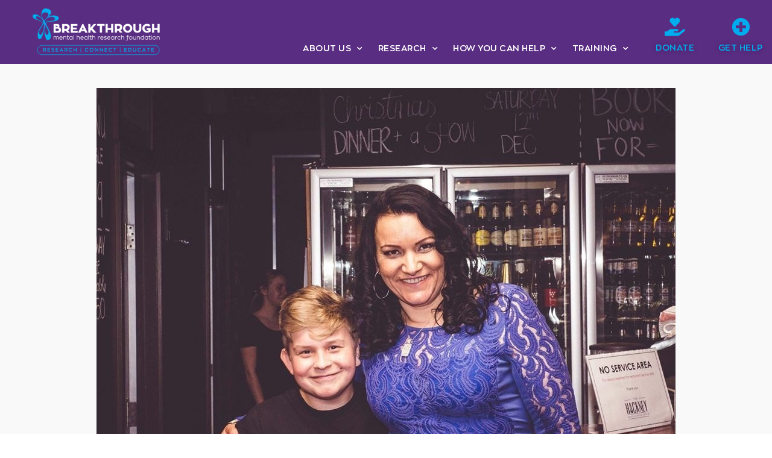

--- FILE ---
content_type: text/html; charset=UTF-8
request_url: https://breakthroughfoundation.org.au/latest-news/community/beats-for-wu-lukasz-foundation/
body_size: 31977
content:
<!doctype html>
<html lang="en-AU">
<head>
	<meta charset="UTF-8">
	<meta name="viewport" content="width=device-width, initial-scale=1">
	<link rel="profile" href="https://gmpg.org/xfn/11">
	<meta name='robots' content='index, follow, max-image-preview:large, max-snippet:-1, max-video-preview:-1' />
	<style>img:is([sizes="auto" i], [sizes^="auto," i]) { contain-intrinsic-size: 3000px 1500px }</style>
	
	<!-- This site is optimized with the Yoast SEO plugin v25.3.1 - https://yoast.com/wordpress/plugins/seo/ -->
	<title>Beats for Wu: Lukasz Foundation - Breakthrough Mental Health Research Foundation</title>
<style id="rocket-critical-css">:root{--wpem-primary-color:#0096ff;--wpem-dark-color:#111111;--wpem-gray-color:#555555;--wpem-white-color:#ffffff;--wpem-gray-border-color:#e4e4e4;--wpem-gray-bg-color:#f5f5f5}html{-ms-overflow-style:scrollbar}ul{box-sizing:border-box}:root{--wp--preset--font-size--normal:16px;--wp--preset--font-size--huge:42px}.screen-reader-text{border:0;clip:rect(1px,1px,1px,1px);clip-path:inset(50%);height:1px;margin:-1px;overflow:hidden;padding:0;position:absolute;width:1px;word-wrap:normal!important}html{line-height:1.15;-webkit-text-size-adjust:100%}*,:after,:before{-webkit-box-sizing:border-box;box-sizing:border-box}body{margin:0;font-family:-apple-system,BlinkMacSystemFont,Segoe UI,Roboto,Helvetica Neue,Arial,Noto Sans,sans-serif,Apple Color Emoji,Segoe UI Emoji,Segoe UI Symbol,Noto Color Emoji;font-size:1rem;font-weight:400;line-height:1.5;color:#333;background-color:#fff;-webkit-font-smoothing:antialiased;-moz-osx-font-smoothing:grayscale}h2{margin-top:.5rem;margin-bottom:1rem;font-family:inherit;font-weight:500;line-height:1.2;color:inherit}h2{font-size:2rem}p{margin-top:0;margin-bottom:.9rem}a{background-color:transparent;text-decoration:none;color:#c36}img{border-style:none;height:auto;max-width:100%}input{font-family:inherit;font-size:1rem;line-height:1.5;margin:0}input[type=search]{width:100%;border:1px solid #666;border-radius:3px;padding:.5rem 1rem}input{overflow:visible}[type=search]{-webkit-appearance:textfield;outline-offset:-2px}[type=search]::-webkit-search-decoration{-webkit-appearance:none}::-webkit-file-upload-button{-webkit-appearance:button;font:inherit}li,ul{margin-top:0;margin-bottom:0;border:0;outline:0;font-size:100%;vertical-align:baseline;background:transparent}.screen-reader-text{clip:rect(1px,1px,1px,1px);height:1px;overflow:hidden;position:absolute!important;width:1px;word-wrap:normal!important}.site-navigation{grid-area:nav-menu;display:-webkit-box;display:-ms-flexbox;display:flex;-webkit-box-align:center;-ms-flex-align:center;align-items:center;-webkit-box-flex:1;-ms-flex-positive:1;flex-grow:1}.elementor-screen-only,.screen-reader-text{position:absolute;top:-10000em;width:1px;height:1px;margin:-1px;padding:0;overflow:hidden;clip:rect(0,0,0,0);border:0}.elementor{-webkit-hyphens:manual;hyphens:manual}.elementor *,.elementor :after,.elementor :before{box-sizing:border-box}.elementor a{box-shadow:none;text-decoration:none}.elementor img{height:auto;max-width:100%;border:none;border-radius:0;box-shadow:none}.elementor-element{--flex-direction:initial;--flex-wrap:initial;--justify-content:initial;--align-items:initial;--align-content:initial;--gap:initial;--flex-basis:initial;--flex-grow:initial;--flex-shrink:initial;--order:initial;--align-self:initial;flex-basis:var(--flex-basis);flex-grow:var(--flex-grow);flex-shrink:var(--flex-shrink);order:var(--order);align-self:var(--align-self)}:root{--page-title-display:block}.elementor-section{position:relative}.elementor-section .elementor-container{display:flex;margin-right:auto;margin-left:auto;position:relative}@media (max-width:1024px){.elementor-section .elementor-container{flex-wrap:wrap}}.elementor-section.elementor-section-boxed>.elementor-container{max-width:1140px}.elementor-widget-wrap{position:relative;width:100%;flex-wrap:wrap;align-content:flex-start}.elementor:not(.elementor-bc-flex-widget) .elementor-widget-wrap{display:flex}.elementor-widget-wrap>.elementor-element{width:100%}.elementor-widget{position:relative}.elementor-widget:not(:last-child){margin-bottom:20px}.elementor-column{position:relative;min-height:1px;display:flex}.elementor-column-gap-default>.elementor-column>.elementor-element-populated{padding:10px}@media (min-width:768px){.elementor-column.elementor-col-25{width:25%}.elementor-column.elementor-col-33{width:33.333%}.elementor-column.elementor-col-100{width:100%}}@media (max-width:767px){.elementor-column{width:100%}}.elementor-icon{display:inline-block;line-height:1;color:#818a91;font-size:50px;text-align:center}.elementor-icon i{width:1em;height:1em;position:relative;display:block}.elementor-icon i:before{position:absolute;left:50%;transform:translateX(-50%)}@media (max-width:767px){.elementor .elementor-hidden-mobile{display:none}}@media (min-width:768px) and (max-width:1024px){.elementor .elementor-hidden-tablet{display:none}}@media (min-width:1025px) and (max-width:99999px){.elementor .elementor-hidden-desktop{display:none}}.elementor-location-header:before{content:"";display:table;clear:both}[data-elementor-type=popup]:not(.elementor-edit-area){display:none}.fas{-moz-osx-font-smoothing:grayscale;-webkit-font-smoothing:antialiased;display:inline-block;font-style:normal;font-variant:normal;text-rendering:auto;line-height:1}.fa-bars:before{content:"\f0c9"}.fa-comments:before{content:"\f086"}.fa-hand-holding-heart:before{content:"\f4be"}.fa-plus-circle:before{content:"\f055"}.fa-search:before{content:"\f002"}@font-face{font-family:"Font Awesome 5 Free";font-style:normal;font-weight:400;font-display:swap;src:url(https://breakthroughfoundation.org.au/wp-content/plugins/elementor/assets/lib/font-awesome/webfonts/fa-regular-400.eot);src:url(https://breakthroughfoundation.org.au/wp-content/plugins/elementor/assets/lib/font-awesome/webfonts/fa-regular-400.eot?#iefix) format("embedded-opentype"),url(https://breakthroughfoundation.org.au/wp-content/plugins/elementor/assets/lib/font-awesome/webfonts/fa-regular-400.woff2) format("woff2"),url(https://breakthroughfoundation.org.au/wp-content/plugins/elementor/assets/lib/font-awesome/webfonts/fa-regular-400.woff) format("woff"),url(https://breakthroughfoundation.org.au/wp-content/plugins/elementor/assets/lib/font-awesome/webfonts/fa-regular-400.ttf) format("truetype"),url(https://breakthroughfoundation.org.au/wp-content/plugins/elementor/assets/lib/font-awesome/webfonts/fa-regular-400.svg#fontawesome) format("svg")}@font-face{font-family:"Font Awesome 5 Free";font-style:normal;font-weight:900;font-display:swap;src:url(https://breakthroughfoundation.org.au/wp-content/plugins/elementor/assets/lib/font-awesome/webfonts/fa-solid-900.eot);src:url(https://breakthroughfoundation.org.au/wp-content/plugins/elementor/assets/lib/font-awesome/webfonts/fa-solid-900.eot?#iefix) format("embedded-opentype"),url(https://breakthroughfoundation.org.au/wp-content/plugins/elementor/assets/lib/font-awesome/webfonts/fa-solid-900.woff2) format("woff2"),url(https://breakthroughfoundation.org.au/wp-content/plugins/elementor/assets/lib/font-awesome/webfonts/fa-solid-900.woff) format("woff"),url(https://breakthroughfoundation.org.au/wp-content/plugins/elementor/assets/lib/font-awesome/webfonts/fa-solid-900.ttf) format("truetype"),url(https://breakthroughfoundation.org.au/wp-content/plugins/elementor/assets/lib/font-awesome/webfonts/fa-solid-900.svg#fontawesome) format("svg")}.fas{font-family:"Font Awesome 5 Free"}.fas{font-weight:900}.fas{-moz-osx-font-smoothing:grayscale;-webkit-font-smoothing:antialiased;display:inline-block;font-style:normal;font-variant:normal;text-rendering:auto;line-height:1}.fa-bars:before{content:"\f0c9"}.fa-comments:before{content:"\f086"}.fa-hand-holding-heart:before{content:"\f4be"}.fa-plus-circle:before{content:"\f055"}.fa-search:before{content:"\f002"}@font-face{font-family:"Font Awesome 5 Free";font-style:normal;font-weight:900;font-display:swap;src:url(https://breakthroughfoundation.org.au/wp-content/plugins/elementor/assets/lib/font-awesome/webfonts/fa-solid-900.eot);src:url(https://breakthroughfoundation.org.au/wp-content/plugins/elementor/assets/lib/font-awesome/webfonts/fa-solid-900.eot?#iefix) format("embedded-opentype"),url(https://breakthroughfoundation.org.au/wp-content/plugins/elementor/assets/lib/font-awesome/webfonts/fa-solid-900.woff2) format("woff2"),url(https://breakthroughfoundation.org.au/wp-content/plugins/elementor/assets/lib/font-awesome/webfonts/fa-solid-900.woff) format("woff"),url(https://breakthroughfoundation.org.au/wp-content/plugins/elementor/assets/lib/font-awesome/webfonts/fa-solid-900.ttf) format("truetype"),url(https://breakthroughfoundation.org.au/wp-content/plugins/elementor/assets/lib/font-awesome/webfonts/fa-solid-900.svg#fontawesome) format("svg")}.fas{font-family:"Font Awesome 5 Free";font-weight:900}.elementor-item:after,.elementor-item:before{display:block;position:absolute}.elementor-item:not(:hover):not(:focus):not(.elementor-item-active):not(.highlighted):after,.elementor-item:not(:hover):not(:focus):not(.elementor-item-active):not(.highlighted):before{opacity:0}.elementor-nav-menu--main .elementor-nav-menu a{padding:13px 20px}.elementor-nav-menu--main .elementor-nav-menu ul{position:absolute;width:12em;border-width:0;border-style:solid;padding:0}.elementor-nav-menu--layout-horizontal{display:flex}.elementor-nav-menu--layout-horizontal .elementor-nav-menu{display:flex;flex-wrap:wrap}.elementor-nav-menu--layout-horizontal .elementor-nav-menu a{white-space:nowrap;flex-grow:1}.elementor-nav-menu--layout-horizontal .elementor-nav-menu>li{display:flex}.elementor-nav-menu--layout-horizontal .elementor-nav-menu>li ul{top:100%!important}.elementor-nav-menu--layout-horizontal .elementor-nav-menu>li:not(:first-child)>a{-webkit-margin-start:var(--e-nav-menu-horizontal-menu-item-margin);margin-inline-start:var(--e-nav-menu-horizontal-menu-item-margin)}.elementor-nav-menu--layout-horizontal .elementor-nav-menu>li:not(:first-child)>ul{left:var(--e-nav-menu-horizontal-menu-item-margin)!important}.elementor-nav-menu--layout-horizontal .elementor-nav-menu>li:not(:last-child)>a{-webkit-margin-end:var(--e-nav-menu-horizontal-menu-item-margin);margin-inline-end:var(--e-nav-menu-horizontal-menu-item-margin)}.elementor-nav-menu--layout-horizontal .elementor-nav-menu>li:not(:last-child):after{content:var(--e-nav-menu-divider-content,none);height:var(--e-nav-menu-divider-height,35%);border-left:var(--e-nav-menu-divider-width,2px) var(--e-nav-menu-divider-style,solid) var(--e-nav-menu-divider-color,#000);border-bottom-color:var(--e-nav-menu-divider-color,#000);border-right-color:var(--e-nav-menu-divider-color,#000);border-top-color:var(--e-nav-menu-divider-color,#000);align-self:center}.elementor-nav-menu__align-right .elementor-nav-menu{margin-left:auto;justify-content:flex-end}.elementor-widget-nav-menu .elementor-widget-container{display:flex;flex-direction:column}.elementor-nav-menu{position:relative;z-index:2}.elementor-nav-menu:after{content:" ";display:block;height:0;font:0/0 serif;clear:both;visibility:hidden;overflow:hidden}.elementor-nav-menu,.elementor-nav-menu li,.elementor-nav-menu ul{display:block;list-style:none;margin:0;padding:0;line-height:normal}.elementor-nav-menu ul{display:none}.elementor-nav-menu ul ul a{border-left:16px solid transparent}.elementor-nav-menu a,.elementor-nav-menu li{position:relative}.elementor-nav-menu li{border-width:0}.elementor-nav-menu a{display:flex;align-items:center}.elementor-nav-menu a{padding:10px 20px;line-height:20px}.elementor-nav-menu--dropdown{background-color:#fff;font-size:13px}.elementor-nav-menu--dropdown-none .elementor-nav-menu--dropdown{display:none}.elementor-nav-menu--dropdown.elementor-nav-menu__container{margin-top:10px;transform-origin:top;overflow-y:auto;overflow-x:hidden}.elementor-nav-menu--dropdown.elementor-nav-menu__container .elementor-sub-item{font-size:.85em}.elementor-nav-menu--dropdown a{color:#494c4f}ul.elementor-nav-menu--dropdown a{text-shadow:none;border-left:8px solid transparent}.elementor-widget-icon-box .elementor-icon-box-wrapper{display:block;text-align:center}.elementor-widget-icon-box .elementor-icon-box-icon{margin-bottom:var(--icon-box-icon-margin,15px);margin-right:auto;margin-left:auto}@media (min-width:768px){.elementor-widget-icon-box.elementor-vertical-align-top .elementor-icon-box-wrapper{align-items:flex-start}}@media (max-width:767px){.elementor-widget-icon-box.elementor-mobile-position-top .elementor-icon-box-wrapper{display:block;text-align:center;flex-direction:unset}.elementor-widget-icon-box.elementor-mobile-position-top .elementor-icon-box-icon{margin-bottom:var(--icon-box-icon-margin,15px);margin-right:auto;margin-left:auto}}.elementor-widget-icon-box .elementor-icon-box-title a{color:inherit}.elementor-widget-icon-box .elementor-icon-box-content{flex-grow:1}.elementor-search-form{display:block}.elementor-search-form input[type=search]{margin:0;border:0;padding:0;display:inline-block;vertical-align:middle;white-space:normal;background:none;line-height:1;min-width:0;font-size:15px;-webkit-appearance:none;-moz-appearance:none}.elementor-search-form__container{display:flex;overflow:hidden;border:0 solid transparent;min-height:50px}.elementor-search-form__container:not(.elementor-search-form--full-screen){background:#eceeef}.elementor-search-form__input{flex-basis:100%;color:#55595c}.elementor-search-form__input::-moz-placeholder{color:inherit;font-family:inherit;opacity:.6}.elementor-search-form--skin-minimal .elementor-search-form__icon{opacity:.6;display:flex;align-items:center;justify-content:flex-end;color:#55595c;fill:#55595c;font-size:var(--e-search-form-icon-size-minimal,15px)}</style>
	<link rel="canonical" href="https://breakthroughfoundation.org.au/latest-news/community/beats-for-wu-lukasz-foundation/" />
	<meta property="og:locale" content="en_US" />
	<meta property="og:type" content="article" />
	<meta property="og:title" content="Beats for Wu: Lukasz Foundation - Breakthrough Mental Health Research Foundation" />
	<meta property="og:description" content="Lukasz Klosowski’s life was cut short at 19 by his father in a brutal shooting. Now, on what would have been his 21st, his family is honouring him with his life’s passion. Family and friends of charismatic Adelaide student Lukasz Klosowski will ensure he is remembered for his love of music and people when they [&hellip;]" />
	<meta property="og:url" content="https://breakthroughfoundation.org.au/latest-news/community/beats-for-wu-lukasz-foundation/" />
	<meta property="og:site_name" content="Breakthrough Mental Health Research Foundation" />
	<meta property="article:published_time" content="2022-01-31T00:02:06+00:00" />
	<meta property="article:modified_time" content="2023-02-24T04:38:55+00:00" />
	<meta property="og:image" content="https://breakthroughfoundation.org.au/wp-content/uploads/2022/04/magda-and-wu.jpg" />
	<meta property="og:image:width" content="960" />
	<meta property="og:image:height" content="640" />
	<meta property="og:image:type" content="image/jpeg" />
	<meta name="author" content="Sharn Elder" />
	<meta name="twitter:card" content="summary_large_image" />
	<meta name="twitter:label1" content="Written by" />
	<meta name="twitter:data1" content="Sharn Elder" />
	<meta name="twitter:label2" content="Est. reading time" />
	<meta name="twitter:data2" content="3 minutes" />
	<script type="application/ld+json" class="yoast-schema-graph">{"@context":"https://schema.org","@graph":[{"@type":"Article","@id":"https://breakthroughfoundation.org.au/latest-news/community/beats-for-wu-lukasz-foundation/#article","isPartOf":{"@id":"https://breakthroughfoundation.org.au/latest-news/community/beats-for-wu-lukasz-foundation/"},"author":{"name":"Sharn Elder","@id":"https://breakthroughfoundation.org.au/#/schema/person/908d2d26386b91f68cab335c9f4f564f"},"headline":"Beats for Wu: Lukasz Foundation","datePublished":"2022-01-31T00:02:06+00:00","dateModified":"2023-02-24T04:38:55+00:00","mainEntityOfPage":{"@id":"https://breakthroughfoundation.org.au/latest-news/community/beats-for-wu-lukasz-foundation/"},"wordCount":529,"publisher":{"@id":"https://breakthroughfoundation.org.au/#organization"},"image":{"@id":"https://breakthroughfoundation.org.au/latest-news/community/beats-for-wu-lukasz-foundation/#primaryimage"},"thumbnailUrl":"https://breakthroughfoundation.org.au/wp-content/uploads/2022/04/magda-and-wu.jpg","articleSection":["Community"],"inLanguage":"en-AU"},{"@type":"WebPage","@id":"https://breakthroughfoundation.org.au/latest-news/community/beats-for-wu-lukasz-foundation/","url":"https://breakthroughfoundation.org.au/latest-news/community/beats-for-wu-lukasz-foundation/","name":"Beats for Wu: Lukasz Foundation - Breakthrough Mental Health Research Foundation","isPartOf":{"@id":"https://breakthroughfoundation.org.au/#website"},"primaryImageOfPage":{"@id":"https://breakthroughfoundation.org.au/latest-news/community/beats-for-wu-lukasz-foundation/#primaryimage"},"image":{"@id":"https://breakthroughfoundation.org.au/latest-news/community/beats-for-wu-lukasz-foundation/#primaryimage"},"thumbnailUrl":"https://breakthroughfoundation.org.au/wp-content/uploads/2022/04/magda-and-wu.jpg","datePublished":"2022-01-31T00:02:06+00:00","dateModified":"2023-02-24T04:38:55+00:00","breadcrumb":{"@id":"https://breakthroughfoundation.org.au/latest-news/community/beats-for-wu-lukasz-foundation/#breadcrumb"},"inLanguage":"en-AU","potentialAction":[{"@type":"ReadAction","target":["https://breakthroughfoundation.org.au/latest-news/community/beats-for-wu-lukasz-foundation/"]}]},{"@type":"ImageObject","inLanguage":"en-AU","@id":"https://breakthroughfoundation.org.au/latest-news/community/beats-for-wu-lukasz-foundation/#primaryimage","url":"https://breakthroughfoundation.org.au/wp-content/uploads/2022/04/magda-and-wu.jpg","contentUrl":"https://breakthroughfoundation.org.au/wp-content/uploads/2022/04/magda-and-wu.jpg","width":960,"height":640},{"@type":"BreadcrumbList","@id":"https://breakthroughfoundation.org.au/latest-news/community/beats-for-wu-lukasz-foundation/#breadcrumb","itemListElement":[{"@type":"ListItem","position":1,"name":"Home","item":"https://breakthroughfoundation.org.au/"},{"@type":"ListItem","position":2,"name":"Beats for Wu: Lukasz Foundation"}]},{"@type":"WebSite","@id":"https://breakthroughfoundation.org.au/#website","url":"https://breakthroughfoundation.org.au/","name":"Breakthrough Mental Health Research Foundation","description":"","publisher":{"@id":"https://breakthroughfoundation.org.au/#organization"},"potentialAction":[{"@type":"SearchAction","target":{"@type":"EntryPoint","urlTemplate":"https://breakthroughfoundation.org.au/?s={search_term_string}"},"query-input":{"@type":"PropertyValueSpecification","valueRequired":true,"valueName":"search_term_string"}}],"inLanguage":"en-AU"},{"@type":"Organization","@id":"https://breakthroughfoundation.org.au/#organization","name":"Breakthrough Mental Health Research Foundation","url":"https://breakthroughfoundation.org.au/","logo":{"@type":"ImageObject","inLanguage":"en-AU","@id":"https://breakthroughfoundation.org.au/#/schema/logo/image/","url":"https://breakthroughfoundation.org.au/wp-content/uploads/2021/10/BreakthroughMHRF-Logo-2021-StandardReverse.png","contentUrl":"https://breakthroughfoundation.org.au/wp-content/uploads/2021/10/BreakthroughMHRF-Logo-2021-StandardReverse.png","width":4381,"height":1203,"caption":"Breakthrough Mental Health Research Foundation"},"image":{"@id":"https://breakthroughfoundation.org.au/#/schema/logo/image/"}},{"@type":"Person","@id":"https://breakthroughfoundation.org.au/#/schema/person/908d2d26386b91f68cab335c9f4f564f","name":"Sharn Elder","image":{"@type":"ImageObject","inLanguage":"en-AU","@id":"https://breakthroughfoundation.org.au/#/schema/person/image/","url":"https://secure.gravatar.com/avatar/60e7fa6def4e901e2180388f010394b5128b3cbb89f7338cff11bbdf52b2bef5?s=96&d=mm&r=g","contentUrl":"https://secure.gravatar.com/avatar/60e7fa6def4e901e2180388f010394b5128b3cbb89f7338cff11bbdf52b2bef5?s=96&d=mm&r=g","caption":"Sharn Elder"},"sameAs":["https://breakthroughfoundation.org.au/"]}]}</script>
	<!-- / Yoast SEO plugin. -->



<link rel="alternate" type="application/rss+xml" title="Breakthrough Mental Health Research Foundation &raquo; Feed" href="https://breakthroughfoundation.org.au/feed/" />
<link rel="alternate" type="application/rss+xml" title="Breakthrough Mental Health Research Foundation &raquo; Comments Feed" href="https://breakthroughfoundation.org.au/comments/feed/" />
<link rel='preload'  href='https://breakthroughfoundation.org.au/wp-content/plugins/wp-event-manager/assets/css/frontend.min.css?ver=6.8.3' data-rocket-async="style" as="style" onload="this.onload=null;this.rel='stylesheet'" onerror="this.removeAttribute('data-rocket-async')"  media='all' />
<link data-minify="1" rel='preload'  href='https://breakthroughfoundation.org.au/wp-content/cache/min/1/wp-content/plugins/wp-event-manager/assets/js/jquery-ui-daterangepicker/jquery.comiseo.daterangepicker.css?ver=1756187136' data-rocket-async="style" as="style" onload="this.onload=null;this.rel='stylesheet'" onerror="this.removeAttribute('data-rocket-async')"  media='all' />
<link data-minify="1" rel='preload'  href='https://breakthroughfoundation.org.au/wp-content/cache/min/1/wp-content/plugins/wp-event-manager/assets/js/jquery-ui-daterangepicker/styles.css?ver=1756187136' data-rocket-async="style" as="style" onload="this.onload=null;this.rel='stylesheet'" onerror="this.removeAttribute('data-rocket-async')"  media='all' />
<link data-minify="1" rel='preload'  href='https://breakthroughfoundation.org.au/wp-content/cache/min/1/wp-content/plugins/wp-event-manager/assets/js/jquery-ui/jquery-ui.css?ver=1756187136' data-rocket-async="style" as="style" onload="this.onload=null;this.rel='stylesheet'" onerror="this.removeAttribute('data-rocket-async')"  media='all' />
<link rel='preload'  href='https://breakthroughfoundation.org.au/wp-content/plugins/wp-event-manager/assets/css/wpem-grid.min.css?ver=6.8.3' data-rocket-async="style" as="style" onload="this.onload=null;this.rel='stylesheet'" onerror="this.removeAttribute('data-rocket-async')"  media='all' />
<link data-minify="1" rel='preload'  href='https://breakthroughfoundation.org.au/wp-content/cache/min/1/wp-content/plugins/wp-event-manager/assets/fonts/style.css?ver=1756187136' data-rocket-async="style" as="style" onload="this.onload=null;this.rel='stylesheet'" onerror="this.removeAttribute('data-rocket-async')"  media='all' />
<link rel='preload'  href='https://breakthroughfoundation.org.au/wp-includes/js/mediaelement/mediaelementplayer-legacy.min.css?ver=4.2.17' data-rocket-async="style" as="style" onload="this.onload=null;this.rel='stylesheet'" onerror="this.removeAttribute('data-rocket-async')"  media='all' />
<link rel='preload'  href='https://breakthroughfoundation.org.au/wp-includes/js/mediaelement/wp-mediaelement.min.css?ver=6.8.3' data-rocket-async="style" as="style" onload="this.onload=null;this.rel='stylesheet'" onerror="this.removeAttribute('data-rocket-async')"  media='all' />
<link data-minify="1" rel='preload'  href='https://breakthroughfoundation.org.au/wp-content/cache/min/1/wp-content/plugins/wp-views/public/css/views-frontend.css?ver=1756187136' data-rocket-async="style" as="style" onload="this.onload=null;this.rel='stylesheet'" onerror="this.removeAttribute('data-rocket-async')"  media='all' />
<style id='view_editor_gutenberg_frontend_assets-inline-css'>
.wpv-sort-list-dropdown.wpv-sort-list-dropdown-style-default > span.wpv-sort-list,.wpv-sort-list-dropdown.wpv-sort-list-dropdown-style-default .wpv-sort-list-item {border-color: #cdcdcd;}.wpv-sort-list-dropdown.wpv-sort-list-dropdown-style-default .wpv-sort-list-item a {color: #444;background-color: #fff;}.wpv-sort-list-dropdown.wpv-sort-list-dropdown-style-default a:hover,.wpv-sort-list-dropdown.wpv-sort-list-dropdown-style-default a:focus {color: #000;background-color: #eee;}.wpv-sort-list-dropdown.wpv-sort-list-dropdown-style-default .wpv-sort-list-item.wpv-sort-list-current a {color: #000;background-color: #eee;}
.wpv-sort-list-dropdown.wpv-sort-list-dropdown-style-default > span.wpv-sort-list,.wpv-sort-list-dropdown.wpv-sort-list-dropdown-style-default .wpv-sort-list-item {border-color: #cdcdcd;}.wpv-sort-list-dropdown.wpv-sort-list-dropdown-style-default .wpv-sort-list-item a {color: #444;background-color: #fff;}.wpv-sort-list-dropdown.wpv-sort-list-dropdown-style-default a:hover,.wpv-sort-list-dropdown.wpv-sort-list-dropdown-style-default a:focus {color: #000;background-color: #eee;}.wpv-sort-list-dropdown.wpv-sort-list-dropdown-style-default .wpv-sort-list-item.wpv-sort-list-current a {color: #000;background-color: #eee;}.wpv-sort-list-dropdown.wpv-sort-list-dropdown-style-grey > span.wpv-sort-list,.wpv-sort-list-dropdown.wpv-sort-list-dropdown-style-grey .wpv-sort-list-item {border-color: #cdcdcd;}.wpv-sort-list-dropdown.wpv-sort-list-dropdown-style-grey .wpv-sort-list-item a {color: #444;background-color: #eeeeee;}.wpv-sort-list-dropdown.wpv-sort-list-dropdown-style-grey a:hover,.wpv-sort-list-dropdown.wpv-sort-list-dropdown-style-grey a:focus {color: #000;background-color: #e5e5e5;}.wpv-sort-list-dropdown.wpv-sort-list-dropdown-style-grey .wpv-sort-list-item.wpv-sort-list-current a {color: #000;background-color: #e5e5e5;}
.wpv-sort-list-dropdown.wpv-sort-list-dropdown-style-default > span.wpv-sort-list,.wpv-sort-list-dropdown.wpv-sort-list-dropdown-style-default .wpv-sort-list-item {border-color: #cdcdcd;}.wpv-sort-list-dropdown.wpv-sort-list-dropdown-style-default .wpv-sort-list-item a {color: #444;background-color: #fff;}.wpv-sort-list-dropdown.wpv-sort-list-dropdown-style-default a:hover,.wpv-sort-list-dropdown.wpv-sort-list-dropdown-style-default a:focus {color: #000;background-color: #eee;}.wpv-sort-list-dropdown.wpv-sort-list-dropdown-style-default .wpv-sort-list-item.wpv-sort-list-current a {color: #000;background-color: #eee;}.wpv-sort-list-dropdown.wpv-sort-list-dropdown-style-grey > span.wpv-sort-list,.wpv-sort-list-dropdown.wpv-sort-list-dropdown-style-grey .wpv-sort-list-item {border-color: #cdcdcd;}.wpv-sort-list-dropdown.wpv-sort-list-dropdown-style-grey .wpv-sort-list-item a {color: #444;background-color: #eeeeee;}.wpv-sort-list-dropdown.wpv-sort-list-dropdown-style-grey a:hover,.wpv-sort-list-dropdown.wpv-sort-list-dropdown-style-grey a:focus {color: #000;background-color: #e5e5e5;}.wpv-sort-list-dropdown.wpv-sort-list-dropdown-style-grey .wpv-sort-list-item.wpv-sort-list-current a {color: #000;background-color: #e5e5e5;}.wpv-sort-list-dropdown.wpv-sort-list-dropdown-style-blue > span.wpv-sort-list,.wpv-sort-list-dropdown.wpv-sort-list-dropdown-style-blue .wpv-sort-list-item {border-color: #0099cc;}.wpv-sort-list-dropdown.wpv-sort-list-dropdown-style-blue .wpv-sort-list-item a {color: #444;background-color: #cbddeb;}.wpv-sort-list-dropdown.wpv-sort-list-dropdown-style-blue a:hover,.wpv-sort-list-dropdown.wpv-sort-list-dropdown-style-blue a:focus {color: #000;background-color: #95bedd;}.wpv-sort-list-dropdown.wpv-sort-list-dropdown-style-blue .wpv-sort-list-item.wpv-sort-list-current a {color: #000;background-color: #95bedd;}
</style>
<style id='global-styles-inline-css'>
:root{--wp--preset--aspect-ratio--square: 1;--wp--preset--aspect-ratio--4-3: 4/3;--wp--preset--aspect-ratio--3-4: 3/4;--wp--preset--aspect-ratio--3-2: 3/2;--wp--preset--aspect-ratio--2-3: 2/3;--wp--preset--aspect-ratio--16-9: 16/9;--wp--preset--aspect-ratio--9-16: 9/16;--wp--preset--color--black: #000000;--wp--preset--color--cyan-bluish-gray: #abb8c3;--wp--preset--color--white: #ffffff;--wp--preset--color--pale-pink: #f78da7;--wp--preset--color--vivid-red: #cf2e2e;--wp--preset--color--luminous-vivid-orange: #ff6900;--wp--preset--color--luminous-vivid-amber: #fcb900;--wp--preset--color--light-green-cyan: #7bdcb5;--wp--preset--color--vivid-green-cyan: #00d084;--wp--preset--color--pale-cyan-blue: #8ed1fc;--wp--preset--color--vivid-cyan-blue: #0693e3;--wp--preset--color--vivid-purple: #9b51e0;--wp--preset--gradient--vivid-cyan-blue-to-vivid-purple: linear-gradient(135deg,rgba(6,147,227,1) 0%,rgb(155,81,224) 100%);--wp--preset--gradient--light-green-cyan-to-vivid-green-cyan: linear-gradient(135deg,rgb(122,220,180) 0%,rgb(0,208,130) 100%);--wp--preset--gradient--luminous-vivid-amber-to-luminous-vivid-orange: linear-gradient(135deg,rgba(252,185,0,1) 0%,rgba(255,105,0,1) 100%);--wp--preset--gradient--luminous-vivid-orange-to-vivid-red: linear-gradient(135deg,rgba(255,105,0,1) 0%,rgb(207,46,46) 100%);--wp--preset--gradient--very-light-gray-to-cyan-bluish-gray: linear-gradient(135deg,rgb(238,238,238) 0%,rgb(169,184,195) 100%);--wp--preset--gradient--cool-to-warm-spectrum: linear-gradient(135deg,rgb(74,234,220) 0%,rgb(151,120,209) 20%,rgb(207,42,186) 40%,rgb(238,44,130) 60%,rgb(251,105,98) 80%,rgb(254,248,76) 100%);--wp--preset--gradient--blush-light-purple: linear-gradient(135deg,rgb(255,206,236) 0%,rgb(152,150,240) 100%);--wp--preset--gradient--blush-bordeaux: linear-gradient(135deg,rgb(254,205,165) 0%,rgb(254,45,45) 50%,rgb(107,0,62) 100%);--wp--preset--gradient--luminous-dusk: linear-gradient(135deg,rgb(255,203,112) 0%,rgb(199,81,192) 50%,rgb(65,88,208) 100%);--wp--preset--gradient--pale-ocean: linear-gradient(135deg,rgb(255,245,203) 0%,rgb(182,227,212) 50%,rgb(51,167,181) 100%);--wp--preset--gradient--electric-grass: linear-gradient(135deg,rgb(202,248,128) 0%,rgb(113,206,126) 100%);--wp--preset--gradient--midnight: linear-gradient(135deg,rgb(2,3,129) 0%,rgb(40,116,252) 100%);--wp--preset--font-size--small: 13px;--wp--preset--font-size--medium: 20px;--wp--preset--font-size--large: 36px;--wp--preset--font-size--x-large: 42px;--wp--preset--spacing--20: 0.44rem;--wp--preset--spacing--30: 0.67rem;--wp--preset--spacing--40: 1rem;--wp--preset--spacing--50: 1.5rem;--wp--preset--spacing--60: 2.25rem;--wp--preset--spacing--70: 3.38rem;--wp--preset--spacing--80: 5.06rem;--wp--preset--shadow--natural: 6px 6px 9px rgba(0, 0, 0, 0.2);--wp--preset--shadow--deep: 12px 12px 50px rgba(0, 0, 0, 0.4);--wp--preset--shadow--sharp: 6px 6px 0px rgba(0, 0, 0, 0.2);--wp--preset--shadow--outlined: 6px 6px 0px -3px rgba(255, 255, 255, 1), 6px 6px rgba(0, 0, 0, 1);--wp--preset--shadow--crisp: 6px 6px 0px rgba(0, 0, 0, 1);}:root { --wp--style--global--content-size: 800px;--wp--style--global--wide-size: 1200px; }:where(body) { margin: 0; }.wp-site-blocks > .alignleft { float: left; margin-right: 2em; }.wp-site-blocks > .alignright { float: right; margin-left: 2em; }.wp-site-blocks > .aligncenter { justify-content: center; margin-left: auto; margin-right: auto; }:where(.wp-site-blocks) > * { margin-block-start: 24px; margin-block-end: 0; }:where(.wp-site-blocks) > :first-child { margin-block-start: 0; }:where(.wp-site-blocks) > :last-child { margin-block-end: 0; }:root { --wp--style--block-gap: 24px; }:root :where(.is-layout-flow) > :first-child{margin-block-start: 0;}:root :where(.is-layout-flow) > :last-child{margin-block-end: 0;}:root :where(.is-layout-flow) > *{margin-block-start: 24px;margin-block-end: 0;}:root :where(.is-layout-constrained) > :first-child{margin-block-start: 0;}:root :where(.is-layout-constrained) > :last-child{margin-block-end: 0;}:root :where(.is-layout-constrained) > *{margin-block-start: 24px;margin-block-end: 0;}:root :where(.is-layout-flex){gap: 24px;}:root :where(.is-layout-grid){gap: 24px;}.is-layout-flow > .alignleft{float: left;margin-inline-start: 0;margin-inline-end: 2em;}.is-layout-flow > .alignright{float: right;margin-inline-start: 2em;margin-inline-end: 0;}.is-layout-flow > .aligncenter{margin-left: auto !important;margin-right: auto !important;}.is-layout-constrained > .alignleft{float: left;margin-inline-start: 0;margin-inline-end: 2em;}.is-layout-constrained > .alignright{float: right;margin-inline-start: 2em;margin-inline-end: 0;}.is-layout-constrained > .aligncenter{margin-left: auto !important;margin-right: auto !important;}.is-layout-constrained > :where(:not(.alignleft):not(.alignright):not(.alignfull)){max-width: var(--wp--style--global--content-size);margin-left: auto !important;margin-right: auto !important;}.is-layout-constrained > .alignwide{max-width: var(--wp--style--global--wide-size);}body .is-layout-flex{display: flex;}.is-layout-flex{flex-wrap: wrap;align-items: center;}.is-layout-flex > :is(*, div){margin: 0;}body .is-layout-grid{display: grid;}.is-layout-grid > :is(*, div){margin: 0;}body{padding-top: 0px;padding-right: 0px;padding-bottom: 0px;padding-left: 0px;}a:where(:not(.wp-element-button)){text-decoration: underline;}:root :where(.wp-element-button, .wp-block-button__link){background-color: #32373c;border-width: 0;color: #fff;font-family: inherit;font-size: inherit;line-height: inherit;padding: calc(0.667em + 2px) calc(1.333em + 2px);text-decoration: none;}.has-black-color{color: var(--wp--preset--color--black) !important;}.has-cyan-bluish-gray-color{color: var(--wp--preset--color--cyan-bluish-gray) !important;}.has-white-color{color: var(--wp--preset--color--white) !important;}.has-pale-pink-color{color: var(--wp--preset--color--pale-pink) !important;}.has-vivid-red-color{color: var(--wp--preset--color--vivid-red) !important;}.has-luminous-vivid-orange-color{color: var(--wp--preset--color--luminous-vivid-orange) !important;}.has-luminous-vivid-amber-color{color: var(--wp--preset--color--luminous-vivid-amber) !important;}.has-light-green-cyan-color{color: var(--wp--preset--color--light-green-cyan) !important;}.has-vivid-green-cyan-color{color: var(--wp--preset--color--vivid-green-cyan) !important;}.has-pale-cyan-blue-color{color: var(--wp--preset--color--pale-cyan-blue) !important;}.has-vivid-cyan-blue-color{color: var(--wp--preset--color--vivid-cyan-blue) !important;}.has-vivid-purple-color{color: var(--wp--preset--color--vivid-purple) !important;}.has-black-background-color{background-color: var(--wp--preset--color--black) !important;}.has-cyan-bluish-gray-background-color{background-color: var(--wp--preset--color--cyan-bluish-gray) !important;}.has-white-background-color{background-color: var(--wp--preset--color--white) !important;}.has-pale-pink-background-color{background-color: var(--wp--preset--color--pale-pink) !important;}.has-vivid-red-background-color{background-color: var(--wp--preset--color--vivid-red) !important;}.has-luminous-vivid-orange-background-color{background-color: var(--wp--preset--color--luminous-vivid-orange) !important;}.has-luminous-vivid-amber-background-color{background-color: var(--wp--preset--color--luminous-vivid-amber) !important;}.has-light-green-cyan-background-color{background-color: var(--wp--preset--color--light-green-cyan) !important;}.has-vivid-green-cyan-background-color{background-color: var(--wp--preset--color--vivid-green-cyan) !important;}.has-pale-cyan-blue-background-color{background-color: var(--wp--preset--color--pale-cyan-blue) !important;}.has-vivid-cyan-blue-background-color{background-color: var(--wp--preset--color--vivid-cyan-blue) !important;}.has-vivid-purple-background-color{background-color: var(--wp--preset--color--vivid-purple) !important;}.has-black-border-color{border-color: var(--wp--preset--color--black) !important;}.has-cyan-bluish-gray-border-color{border-color: var(--wp--preset--color--cyan-bluish-gray) !important;}.has-white-border-color{border-color: var(--wp--preset--color--white) !important;}.has-pale-pink-border-color{border-color: var(--wp--preset--color--pale-pink) !important;}.has-vivid-red-border-color{border-color: var(--wp--preset--color--vivid-red) !important;}.has-luminous-vivid-orange-border-color{border-color: var(--wp--preset--color--luminous-vivid-orange) !important;}.has-luminous-vivid-amber-border-color{border-color: var(--wp--preset--color--luminous-vivid-amber) !important;}.has-light-green-cyan-border-color{border-color: var(--wp--preset--color--light-green-cyan) !important;}.has-vivid-green-cyan-border-color{border-color: var(--wp--preset--color--vivid-green-cyan) !important;}.has-pale-cyan-blue-border-color{border-color: var(--wp--preset--color--pale-cyan-blue) !important;}.has-vivid-cyan-blue-border-color{border-color: var(--wp--preset--color--vivid-cyan-blue) !important;}.has-vivid-purple-border-color{border-color: var(--wp--preset--color--vivid-purple) !important;}.has-vivid-cyan-blue-to-vivid-purple-gradient-background{background: var(--wp--preset--gradient--vivid-cyan-blue-to-vivid-purple) !important;}.has-light-green-cyan-to-vivid-green-cyan-gradient-background{background: var(--wp--preset--gradient--light-green-cyan-to-vivid-green-cyan) !important;}.has-luminous-vivid-amber-to-luminous-vivid-orange-gradient-background{background: var(--wp--preset--gradient--luminous-vivid-amber-to-luminous-vivid-orange) !important;}.has-luminous-vivid-orange-to-vivid-red-gradient-background{background: var(--wp--preset--gradient--luminous-vivid-orange-to-vivid-red) !important;}.has-very-light-gray-to-cyan-bluish-gray-gradient-background{background: var(--wp--preset--gradient--very-light-gray-to-cyan-bluish-gray) !important;}.has-cool-to-warm-spectrum-gradient-background{background: var(--wp--preset--gradient--cool-to-warm-spectrum) !important;}.has-blush-light-purple-gradient-background{background: var(--wp--preset--gradient--blush-light-purple) !important;}.has-blush-bordeaux-gradient-background{background: var(--wp--preset--gradient--blush-bordeaux) !important;}.has-luminous-dusk-gradient-background{background: var(--wp--preset--gradient--luminous-dusk) !important;}.has-pale-ocean-gradient-background{background: var(--wp--preset--gradient--pale-ocean) !important;}.has-electric-grass-gradient-background{background: var(--wp--preset--gradient--electric-grass) !important;}.has-midnight-gradient-background{background: var(--wp--preset--gradient--midnight) !important;}.has-small-font-size{font-size: var(--wp--preset--font-size--small) !important;}.has-medium-font-size{font-size: var(--wp--preset--font-size--medium) !important;}.has-large-font-size{font-size: var(--wp--preset--font-size--large) !important;}.has-x-large-font-size{font-size: var(--wp--preset--font-size--x-large) !important;}
:root :where(.wp-block-pullquote){font-size: 1.5em;line-height: 1.6;}
</style>
<link data-minify="1" rel='preload'  href='https://breakthroughfoundation.org.au/wp-content/cache/min/1/wp-content/plugins/embedpress/assets/css/embedpress.css?ver=1756187136' data-rocket-async="style" as="style" onload="this.onload=null;this.rel='stylesheet'" onerror="this.removeAttribute('data-rocket-async')"  media='all' />
<link rel='preload'  href='https://breakthroughfoundation.org.au/wp-content/plugins/piotnet-addons-for-elementor/assets/css/minify/extension.min.css?ver=2.4.36' data-rocket-async="style" as="style" onload="this.onload=null;this.rel='stylesheet'" onerror="this.removeAttribute('data-rocket-async')"  media='all' />
<link rel='preload'  href='https://breakthroughfoundation.org.au/wp-content/plugins/wp-event-manager/assets/js/jquery-timepicker/jquery.timepicker.min.css?ver=6.8.3' data-rocket-async="style" as="style" onload="this.onload=null;this.rel='stylesheet'" onerror="this.removeAttribute('data-rocket-async')"  media='all' />
<link data-minify="1" rel='preload'  href='https://breakthroughfoundation.org.au/wp-content/cache/min/1/wp-content/themes/hello-elementor/assets/css/reset.css?ver=1756187136' data-rocket-async="style" as="style" onload="this.onload=null;this.rel='stylesheet'" onerror="this.removeAttribute('data-rocket-async')"  media='all' />
<link data-minify="1" rel='preload'  href='https://breakthroughfoundation.org.au/wp-content/cache/min/1/wp-content/themes/hello-elementor/assets/css/theme.css?ver=1756187136' data-rocket-async="style" as="style" onload="this.onload=null;this.rel='stylesheet'" onerror="this.removeAttribute('data-rocket-async')"  media='all' />
<link data-minify="1" rel='preload'  href='https://breakthroughfoundation.org.au/wp-content/cache/min/1/wp-content/themes/hello-elementor/assets/css/header-footer.css?ver=1756187136' data-rocket-async="style" as="style" onload="this.onload=null;this.rel='stylesheet'" onerror="this.removeAttribute('data-rocket-async')"  media='all' />
<link rel='preload'  href='https://breakthroughfoundation.org.au/wp-content/plugins/elementor/assets/css/frontend.min.css?ver=3.29.2' data-rocket-async="style" as="style" onload="this.onload=null;this.rel='stylesheet'" onerror="this.removeAttribute('data-rocket-async')"  media='all' />
<style id='elementor-frontend-inline-css'>
.elementor-kit-3422{--e-global-color-primary:#592C82;--e-global-color-secondary:#3B2751;--e-global-color-text:#000000;--e-global-color-accent:#00AEEF;--e-global-color-afa91ad:#3B4950;--e-global-color-82c7029:#FFFFFF;--e-global-color-8d26d90:#F9F9F9;--e-global-typography-primary-font-family:"ZonaPro";--e-global-typography-primary-font-weight:300;--e-global-typography-secondary-font-family:"Roboto Slab";--e-global-typography-secondary-font-weight:400;--e-global-typography-text-font-family:"ZonaPro";--e-global-typography-text-font-weight:300;--e-global-typography-accent-font-family:"Roboto";--e-global-typography-accent-font-weight:500;color:var( --e-global-color-text );font-family:"ZonaPro", Sans-serif;font-weight:500;}.elementor-kit-3422 button:hover,.elementor-kit-3422 button:focus,.elementor-kit-3422 input[type="button"]:hover,.elementor-kit-3422 input[type="button"]:focus,.elementor-kit-3422 input[type="submit"]:hover,.elementor-kit-3422 input[type="submit"]:focus,.elementor-kit-3422 .elementor-button:hover,.elementor-kit-3422 .elementor-button:focus{background-color:var( --e-global-color-primary );color:var( --e-global-color-82c7029 );}.elementor-kit-3422 e-page-transition{background-color:#FFBC7D;}.elementor-kit-3422 p{margin-bottom:1.5em;}.elementor-kit-3422 a{color:var( --e-global-color-accent );}.elementor-kit-3422 a:hover{color:var( --e-global-color-accent );}.elementor-kit-3422 h1{color:var( --e-global-color-primary );font-family:"ZonaPro", Sans-serif;font-size:2.2em;font-weight:bold;line-height:40px;}.elementor-kit-3422 h2{color:var( --e-global-color-secondary );font-family:"ZonaPro", Sans-serif;font-size:1.6em;font-weight:700;line-height:1.3em;letter-spacing:0.2px;}.elementor-kit-3422 h3{color:var( --e-global-color-secondary );font-family:"ZonaPro", Sans-serif;font-size:1.2em;font-weight:700;line-height:1.4em;letter-spacing:0.1px;}.elementor-kit-3422 h4{color:#592D82;font-family:"ZonaPro", Sans-serif;font-size:2em;font-weight:600;text-transform:uppercase;line-height:40px;letter-spacing:3px;}.elementor-kit-3422 h5{color:var( --e-global-color-secondary );font-size:1.4em;line-height:1.3em;letter-spacing:0.2px;}.elementor-kit-3422 h6{color:var( --e-global-color-primary );font-family:"ZonaPro", Sans-serif;font-size:12px;font-weight:300;font-style:normal;line-height:18px;}.elementor-kit-3422 button,.elementor-kit-3422 input[type="button"],.elementor-kit-3422 input[type="submit"],.elementor-kit-3422 .elementor-button{font-family:"ZonaPro", Sans-serif;font-size:14px;text-transform:uppercase;letter-spacing:2px;color:#FFFFFF;border-radius:0px 0px 0px 0px;padding:20px 30px 20px 30px;}.elementor-section.elementor-section-boxed > .elementor-container{max-width:1140px;}.e-con{--container-max-width:1140px;}.elementor-widget:not(:last-child){margin-block-end:20px;}.elementor-element{--widgets-spacing:20px 20px;--widgets-spacing-row:20px;--widgets-spacing-column:20px;}{}h1.entry-title{display:var(--page-title-display);}.site-header .site-branding{flex-direction:column;align-items:stretch;}.site-header{padding-inline-end:0px;padding-inline-start:0px;}.site-footer .site-branding{flex-direction:column;align-items:stretch;}@media(max-width:1024px){.elementor-kit-3422 h1{line-height:1.2em;}.elementor-section.elementor-section-boxed > .elementor-container{max-width:1024px;}.e-con{--container-max-width:1024px;}}@media(max-width:767px){.elementor-section.elementor-section-boxed > .elementor-container{max-width:767px;}.e-con{--container-max-width:767px;}}/* Start custom CSS */.mobnav a {
    display: block!important;
}

a, * {
    word-wrap: break-word!important;
}

.mobnav .sub-arrow {
    float: right !important;
    margin-top: 5px;
    margin-right: 10px;
    padding: 0;
}

.desktopnav .elementor-sub-item {
    padding-right: 15px!important;
}
.tag-links{ Display: None}/* End custom CSS */
/* Start Custom Fonts CSS */@font-face {
	font-family: 'ZonaPro';
	font-style: normal;
	font-weight: 300;
	font-display: auto;
	src: url('https://breakthroughfoundation.org.au/wp-content/uploads/2021/10/35FCB1_0_0.eot');
	src: url('https://breakthroughfoundation.org.au/wp-content/uploads/2021/10/35FCB1_0_0.eot?#iefix') format('embedded-opentype'),
		url('https://breakthroughfoundation.org.au/wp-content/uploads/2021/10/35FCB1_0_0.woff2') format('woff2'),
		url('https://breakthroughfoundation.org.au/wp-content/uploads/2021/10/35FCB1_0_0.woff') format('woff'),
		url('https://breakthroughfoundation.org.au/wp-content/uploads/2021/10/35FCB1_0_0.ttf') format('truetype');
}
@font-face {
	font-family: 'ZonaPro';
	font-style: normal;
	font-weight: normal;
	font-display: auto;
	src: url('https://breakthroughfoundation.org.au/wp-content/uploads/2021/10/35FCB1_1_0.eot');
	src: url('https://breakthroughfoundation.org.au/wp-content/uploads/2021/10/35FCB1_1_0.eot?#iefix') format('embedded-opentype'),
		url('https://breakthroughfoundation.org.au/wp-content/uploads/2021/10/35FCB1_1_0.woff2') format('woff2'),
		url('https://breakthroughfoundation.org.au/wp-content/uploads/2021/10/35FCB1_1_0.woff') format('woff'),
		url('https://breakthroughfoundation.org.au/wp-content/uploads/2021/10/35FCB1_1_0.ttf') format('truetype');
}
@font-face {
	font-family: 'ZonaPro';
	font-style: normal;
	font-weight: bold;
	font-display: auto;
	src: url('https://breakthroughfoundation.org.au/wp-content/uploads/2021/10/35FCB1_2_0.eot');
	src: url('https://breakthroughfoundation.org.au/wp-content/uploads/2021/10/35FCB1_2_0.eot?#iefix') format('embedded-opentype'),
		url('https://breakthroughfoundation.org.au/wp-content/uploads/2021/10/35FCB1_2_0.woff2') format('woff2'),
		url('https://breakthroughfoundation.org.au/wp-content/uploads/2021/10/35FCB1_2_0.woff') format('woff'),
		url('https://breakthroughfoundation.org.au/wp-content/uploads/2021/10/35FCB1_2_0.ttf') format('truetype');
}
/* End Custom Fonts CSS */
.elementor-4789 .elementor-element.elementor-element-2c3c480:not(.elementor-motion-effects-element-type-background), .elementor-4789 .elementor-element.elementor-element-2c3c480 > .elementor-motion-effects-container > .elementor-motion-effects-layer{background-color:var( --e-global-color-8d26d90 );}.elementor-4789 .elementor-element.elementor-element-2c3c480{transition:background 0.3s, border 0.3s, border-radius 0.3s, box-shadow 0.3s;padding:30px 30px 30px 30px;}.elementor-4789 .elementor-element.elementor-element-2c3c480 > .elementor-background-overlay{transition:background 0.3s, border-radius 0.3s, opacity 0.3s;}.elementor-widget-image .widget-image-caption{color:var( --e-global-color-text );font-family:var( --e-global-typography-text-font-family ), Sans-serif;font-weight:var( --e-global-typography-text-font-weight );}.elementor-widget-post-info .elementor-icon-list-item:not(:last-child):after{border-color:var( --e-global-color-text );}.elementor-widget-post-info .elementor-icon-list-icon i{color:var( --e-global-color-primary );}.elementor-widget-post-info .elementor-icon-list-icon svg{fill:var( --e-global-color-primary );}.elementor-widget-post-info .elementor-icon-list-text, .elementor-widget-post-info .elementor-icon-list-text a{color:var( --e-global-color-secondary );}.elementor-widget-post-info .elementor-icon-list-item{font-family:var( --e-global-typography-text-font-family ), Sans-serif;font-weight:var( --e-global-typography-text-font-weight );}.elementor-4789 .elementor-element.elementor-element-29479bd > .elementor-widget-container{background-color:var( --e-global-color-82c7029 );margin:-20px 0px 0px 0px;padding:20px 20px 0px 60px;}.elementor-4789 .elementor-element.elementor-element-29479bd .elementor-icon-list-items:not(.elementor-inline-items) .elementor-icon-list-item:not(:last-child){padding-bottom:calc(0px/2);}.elementor-4789 .elementor-element.elementor-element-29479bd .elementor-icon-list-items:not(.elementor-inline-items) .elementor-icon-list-item:not(:first-child){margin-top:calc(0px/2);}.elementor-4789 .elementor-element.elementor-element-29479bd .elementor-icon-list-items.elementor-inline-items .elementor-icon-list-item{margin-right:calc(0px/2);margin-left:calc(0px/2);}.elementor-4789 .elementor-element.elementor-element-29479bd .elementor-icon-list-items.elementor-inline-items{margin-right:calc(-0px/2);margin-left:calc(-0px/2);}body.rtl .elementor-4789 .elementor-element.elementor-element-29479bd .elementor-icon-list-items.elementor-inline-items .elementor-icon-list-item:after{left:calc(-0px/2);}body:not(.rtl) .elementor-4789 .elementor-element.elementor-element-29479bd .elementor-icon-list-items.elementor-inline-items .elementor-icon-list-item:after{right:calc(-0px/2);}.elementor-4789 .elementor-element.elementor-element-29479bd .elementor-icon-list-icon{width:14px;}.elementor-4789 .elementor-element.elementor-element-29479bd .elementor-icon-list-icon i{font-size:14px;}.elementor-4789 .elementor-element.elementor-element-29479bd .elementor-icon-list-icon svg{--e-icon-list-icon-size:14px;}.elementor-widget-text-editor{font-family:var( --e-global-typography-text-font-family ), Sans-serif;font-weight:var( --e-global-typography-text-font-weight );color:var( --e-global-color-text );}.elementor-widget-text-editor.elementor-drop-cap-view-stacked .elementor-drop-cap{background-color:var( --e-global-color-primary );}.elementor-widget-text-editor.elementor-drop-cap-view-framed .elementor-drop-cap, .elementor-widget-text-editor.elementor-drop-cap-view-default .elementor-drop-cap{color:var( --e-global-color-primary );border-color:var( --e-global-color-primary );}.elementor-4789 .elementor-element.elementor-element-66651d8a > .elementor-widget-container{background-color:var( --e-global-color-82c7029 );margin:-20px 0px 0px 0px;padding:30px 60px 30px 60px;}:root{--page-title-display:none;}@media(max-width:767px){.elementor-4789 .elementor-element.elementor-element-2c3c480{padding:10px 10px 10px 10px;}.elementor-4789 .elementor-element.elementor-element-66651d8a > .elementor-widget-container{padding:20px 20px 20px 20px;}}
.elementor-3423 .elementor-element.elementor-element-75641afb:not(.elementor-motion-effects-element-type-background), .elementor-3423 .elementor-element.elementor-element-75641afb > .elementor-motion-effects-container > .elementor-motion-effects-layer{background-color:#592D82;}.elementor-3423 .elementor-element.elementor-element-75641afb > .elementor-container{max-width:1280px;}.elementor-3423 .elementor-element.elementor-element-75641afb{transition:background 0.3s, border 0.3s, border-radius 0.3s, box-shadow 0.3s;margin-top:0px;margin-bottom:0px;}.elementor-3423 .elementor-element.elementor-element-75641afb > .elementor-background-overlay{transition:background 0.3s, border-radius 0.3s, opacity 0.3s;}.elementor-bc-flex-widget .elementor-3423 .elementor-element.elementor-element-5bc2a623.elementor-column .elementor-widget-wrap{align-items:center;}.elementor-3423 .elementor-element.elementor-element-5bc2a623.elementor-column.elementor-element[data-element_type="column"] > .elementor-widget-wrap.elementor-element-populated{align-content:center;align-items:center;}.elementor-widget-image .widget-image-caption{color:var( --e-global-color-text );font-family:var( --e-global-typography-text-font-family ), Sans-serif;font-weight:var( --e-global-typography-text-font-weight );}.elementor-3423 .elementor-element.elementor-element-79915c97{text-align:center;}.elementor-3423 .elementor-element.elementor-element-79915c97 img{width:300px;max-width:300px;}.elementor-bc-flex-widget .elementor-3423 .elementor-element.elementor-element-2f133478.elementor-column .elementor-widget-wrap{align-items:flex-end;}.elementor-3423 .elementor-element.elementor-element-2f133478.elementor-column.elementor-element[data-element_type="column"] > .elementor-widget-wrap.elementor-element-populated{align-content:flex-end;align-items:flex-end;}.elementor-widget-icon.elementor-view-stacked .elementor-icon{background-color:var( --e-global-color-primary );}.elementor-widget-icon.elementor-view-framed .elementor-icon, .elementor-widget-icon.elementor-view-default .elementor-icon{color:var( --e-global-color-primary );border-color:var( --e-global-color-primary );}.elementor-widget-icon.elementor-view-framed .elementor-icon, .elementor-widget-icon.elementor-view-default .elementor-icon svg{fill:var( --e-global-color-primary );}.elementor-3423 .elementor-element.elementor-element-3eab9cd2 .elementor-icon-wrapper{text-align:right;}.elementor-3423 .elementor-element.elementor-element-3eab9cd2.elementor-view-stacked .elementor-icon{background-color:#FFFFFF;}.elementor-3423 .elementor-element.elementor-element-3eab9cd2.elementor-view-framed .elementor-icon, .elementor-3423 .elementor-element.elementor-element-3eab9cd2.elementor-view-default .elementor-icon{color:#FFFFFF;border-color:#FFFFFF;}.elementor-3423 .elementor-element.elementor-element-3eab9cd2.elementor-view-framed .elementor-icon, .elementor-3423 .elementor-element.elementor-element-3eab9cd2.elementor-view-default .elementor-icon svg{fill:#FFFFFF;}.elementor-3423 .elementor-element.elementor-element-3eab9cd2 .elementor-icon{font-size:20px;}.elementor-3423 .elementor-element.elementor-element-3eab9cd2 .elementor-icon svg{height:20px;}.elementor-widget-nav-menu .elementor-nav-menu .elementor-item{font-family:var( --e-global-typography-primary-font-family ), Sans-serif;font-weight:var( --e-global-typography-primary-font-weight );}.elementor-widget-nav-menu .elementor-nav-menu--main .elementor-item{color:var( --e-global-color-text );fill:var( --e-global-color-text );}.elementor-widget-nav-menu .elementor-nav-menu--main .elementor-item:hover,
					.elementor-widget-nav-menu .elementor-nav-menu--main .elementor-item.elementor-item-active,
					.elementor-widget-nav-menu .elementor-nav-menu--main .elementor-item.highlighted,
					.elementor-widget-nav-menu .elementor-nav-menu--main .elementor-item:focus{color:var( --e-global-color-accent );fill:var( --e-global-color-accent );}.elementor-widget-nav-menu .elementor-nav-menu--main:not(.e--pointer-framed) .elementor-item:before,
					.elementor-widget-nav-menu .elementor-nav-menu--main:not(.e--pointer-framed) .elementor-item:after{background-color:var( --e-global-color-accent );}.elementor-widget-nav-menu .e--pointer-framed .elementor-item:before,
					.elementor-widget-nav-menu .e--pointer-framed .elementor-item:after{border-color:var( --e-global-color-accent );}.elementor-widget-nav-menu{--e-nav-menu-divider-color:var( --e-global-color-text );}.elementor-widget-nav-menu .elementor-nav-menu--dropdown .elementor-item, .elementor-widget-nav-menu .elementor-nav-menu--dropdown  .elementor-sub-item{font-family:var( --e-global-typography-accent-font-family ), Sans-serif;font-weight:var( --e-global-typography-accent-font-weight );}.elementor-3423 .elementor-element.elementor-element-5d9dd2d4 .elementor-nav-menu .elementor-item{font-family:"ZonaPro", Sans-serif;font-size:14px;font-weight:600;text-transform:uppercase;letter-spacing:0.5px;}.elementor-3423 .elementor-element.elementor-element-5d9dd2d4 .elementor-nav-menu--main .elementor-item{color:#FFFFFF;fill:#FFFFFF;padding-left:10px;padding-right:10px;padding-top:5px;padding-bottom:5px;}.elementor-3423 .elementor-element.elementor-element-5d9dd2d4 .elementor-nav-menu--main .elementor-item:hover,
					.elementor-3423 .elementor-element.elementor-element-5d9dd2d4 .elementor-nav-menu--main .elementor-item.elementor-item-active,
					.elementor-3423 .elementor-element.elementor-element-5d9dd2d4 .elementor-nav-menu--main .elementor-item.highlighted,
					.elementor-3423 .elementor-element.elementor-element-5d9dd2d4 .elementor-nav-menu--main .elementor-item:focus{color:#00AEEF;fill:#00AEEF;}.elementor-3423 .elementor-element.elementor-element-5d9dd2d4 .elementor-nav-menu--main .elementor-item.elementor-item-active{color:#00AEEF;}.elementor-3423 .elementor-element.elementor-element-5d9dd2d4{--e-nav-menu-horizontal-menu-item-margin:calc( 5px / 2 );}.elementor-3423 .elementor-element.elementor-element-5d9dd2d4 .elementor-nav-menu--main:not(.elementor-nav-menu--layout-horizontal) .elementor-nav-menu > li:not(:last-child){margin-bottom:5px;}.elementor-3423 .elementor-element.elementor-element-5d9dd2d4 .elementor-nav-menu--dropdown a, .elementor-3423 .elementor-element.elementor-element-5d9dd2d4 .elementor-menu-toggle{color:#FFFFFF;fill:#FFFFFF;}.elementor-3423 .elementor-element.elementor-element-5d9dd2d4 .elementor-nav-menu--dropdown{background-color:#3B2751;}.elementor-3423 .elementor-element.elementor-element-5d9dd2d4 .elementor-nav-menu--dropdown a:hover,
					.elementor-3423 .elementor-element.elementor-element-5d9dd2d4 .elementor-nav-menu--dropdown a:focus,
					.elementor-3423 .elementor-element.elementor-element-5d9dd2d4 .elementor-nav-menu--dropdown a.elementor-item-active,
					.elementor-3423 .elementor-element.elementor-element-5d9dd2d4 .elementor-nav-menu--dropdown a.highlighted,
					.elementor-3423 .elementor-element.elementor-element-5d9dd2d4 .elementor-menu-toggle:hover,
					.elementor-3423 .elementor-element.elementor-element-5d9dd2d4 .elementor-menu-toggle:focus{color:#00AEEF;}.elementor-3423 .elementor-element.elementor-element-5d9dd2d4 .elementor-nav-menu--dropdown a:hover,
					.elementor-3423 .elementor-element.elementor-element-5d9dd2d4 .elementor-nav-menu--dropdown a:focus,
					.elementor-3423 .elementor-element.elementor-element-5d9dd2d4 .elementor-nav-menu--dropdown a.elementor-item-active,
					.elementor-3423 .elementor-element.elementor-element-5d9dd2d4 .elementor-nav-menu--dropdown a.highlighted{background-color:#3B2751;}.elementor-3423 .elementor-element.elementor-element-5d9dd2d4 .elementor-nav-menu--dropdown a.elementor-item-active{color:#00AEEF;background-color:#3B2751;}.elementor-3423 .elementor-element.elementor-element-5d9dd2d4 .elementor-nav-menu--dropdown .elementor-item, .elementor-3423 .elementor-element.elementor-element-5d9dd2d4 .elementor-nav-menu--dropdown  .elementor-sub-item{font-family:"ZonaPro", Sans-serif;font-size:12px;font-weight:500;}.elementor-3423 .elementor-element.elementor-element-5d9dd2d4 .elementor-nav-menu--dropdown a{padding-left:5px;padding-right:5px;padding-top:10px;padding-bottom:10px;}.elementor-3423 .elementor-element.elementor-element-5d9dd2d4 .elementor-nav-menu--main > .elementor-nav-menu > li > .elementor-nav-menu--dropdown, .elementor-3423 .elementor-element.elementor-element-5d9dd2d4 .elementor-nav-menu__container.elementor-nav-menu--dropdown{margin-top:10px !important;}.elementor-bc-flex-widget .elementor-3423 .elementor-element.elementor-element-8197fb7.elementor-column .elementor-widget-wrap{align-items:flex-end;}.elementor-3423 .elementor-element.elementor-element-8197fb7.elementor-column.elementor-element[data-element_type="column"] > .elementor-widget-wrap.elementor-element-populated{align-content:flex-end;align-items:flex-end;}.elementor-widget-icon-box.elementor-view-stacked .elementor-icon{background-color:var( --e-global-color-primary );}.elementor-widget-icon-box.elementor-view-framed .elementor-icon, .elementor-widget-icon-box.elementor-view-default .elementor-icon{fill:var( --e-global-color-primary );color:var( --e-global-color-primary );border-color:var( --e-global-color-primary );}.elementor-widget-icon-box .elementor-icon-box-title, .elementor-widget-icon-box .elementor-icon-box-title a{font-family:var( --e-global-typography-primary-font-family ), Sans-serif;font-weight:var( --e-global-typography-primary-font-weight );}.elementor-widget-icon-box .elementor-icon-box-title{color:var( --e-global-color-primary );}.elementor-widget-icon-box:has(:hover) .elementor-icon-box-title,
					 .elementor-widget-icon-box:has(:focus) .elementor-icon-box-title{color:var( --e-global-color-primary );}.elementor-widget-icon-box .elementor-icon-box-description{font-family:var( --e-global-typography-text-font-family ), Sans-serif;font-weight:var( --e-global-typography-text-font-weight );color:var( --e-global-color-text );}.elementor-3423 .elementor-element.elementor-element-5edbc692 > .elementor-widget-container{margin:0px 0px 5px 0px;}.elementor-3423 .elementor-element.elementor-element-5edbc692{--icon-box-icon-margin:0px;}.elementor-3423 .elementor-element.elementor-element-5edbc692 .elementor-icon-box-title{margin-bottom:0px;text-shadow:0px 0px 10px rgba(0,0,0,0.3);color:var( --e-global-color-accent );}.elementor-3423 .elementor-element.elementor-element-5edbc692.elementor-view-stacked .elementor-icon{background-color:var( --e-global-color-accent );}.elementor-3423 .elementor-element.elementor-element-5edbc692.elementor-view-framed .elementor-icon, .elementor-3423 .elementor-element.elementor-element-5edbc692.elementor-view-default .elementor-icon{fill:var( --e-global-color-accent );color:var( --e-global-color-accent );border-color:var( --e-global-color-accent );}.elementor-3423 .elementor-element.elementor-element-5edbc692.elementor-view-stacked:has(:hover) .elementor-icon,
					 .elementor-3423 .elementor-element.elementor-element-5edbc692.elementor-view-stacked:has(:focus) .elementor-icon{background-color:var( --e-global-color-accent );}.elementor-3423 .elementor-element.elementor-element-5edbc692.elementor-view-framed:has(:hover) .elementor-icon,
					 .elementor-3423 .elementor-element.elementor-element-5edbc692.elementor-view-default:has(:hover) .elementor-icon,
					 .elementor-3423 .elementor-element.elementor-element-5edbc692.elementor-view-framed:has(:focus) .elementor-icon,
					 .elementor-3423 .elementor-element.elementor-element-5edbc692.elementor-view-default:has(:focus) .elementor-icon{fill:var( --e-global-color-accent );color:var( --e-global-color-accent );border-color:var( --e-global-color-accent );}.elementor-3423 .elementor-element.elementor-element-5edbc692 .elementor-icon{font-size:30px;}.elementor-3423 .elementor-element.elementor-element-5edbc692 .elementor-icon-box-title, .elementor-3423 .elementor-element.elementor-element-5edbc692 .elementor-icon-box-title a{font-family:"ZonaPro", Sans-serif;font-size:14px;font-weight:600;text-transform:uppercase;letter-spacing:0.5px;}.elementor-3423 .elementor-element.elementor-element-5edbc692 .elementor-icon-box-description{font-family:"ZonaPro", Sans-serif;font-weight:300;text-shadow:0px 0px 10px rgba(0, 0, 0, 0);color:var( --e-global-color-accent );}.elementor-bc-flex-widget .elementor-3423 .elementor-element.elementor-element-acd3772.elementor-column .elementor-widget-wrap{align-items:flex-end;}.elementor-3423 .elementor-element.elementor-element-acd3772.elementor-column.elementor-element[data-element_type="column"] > .elementor-widget-wrap.elementor-element-populated{align-content:flex-end;align-items:flex-end;}.elementor-3423 .elementor-element.elementor-element-eb28305 > .elementor-widget-container{margin:0px 0px 5px 0px;}.elementor-3423 .elementor-element.elementor-element-eb28305{--icon-box-icon-margin:0px;}.elementor-3423 .elementor-element.elementor-element-eb28305 .elementor-icon-box-title{margin-bottom:0px;text-shadow:0px 0px 10px rgba(0,0,0,0.3);color:#00ACEE;}.elementor-3423 .elementor-element.elementor-element-eb28305.elementor-view-stacked .elementor-icon{background-color:#00ACEE;}.elementor-3423 .elementor-element.elementor-element-eb28305.elementor-view-framed .elementor-icon, .elementor-3423 .elementor-element.elementor-element-eb28305.elementor-view-default .elementor-icon{fill:#00ACEE;color:#00ACEE;border-color:#00ACEE;}.elementor-3423 .elementor-element.elementor-element-eb28305.elementor-view-stacked:has(:hover) .elementor-icon,
					 .elementor-3423 .elementor-element.elementor-element-eb28305.elementor-view-stacked:has(:focus) .elementor-icon{background-color:var( --e-global-color-accent );}.elementor-3423 .elementor-element.elementor-element-eb28305.elementor-view-framed:has(:hover) .elementor-icon,
					 .elementor-3423 .elementor-element.elementor-element-eb28305.elementor-view-default:has(:hover) .elementor-icon,
					 .elementor-3423 .elementor-element.elementor-element-eb28305.elementor-view-framed:has(:focus) .elementor-icon,
					 .elementor-3423 .elementor-element.elementor-element-eb28305.elementor-view-default:has(:focus) .elementor-icon{fill:var( --e-global-color-accent );color:var( --e-global-color-accent );border-color:var( --e-global-color-accent );}.elementor-3423 .elementor-element.elementor-element-eb28305 .elementor-icon{font-size:30px;}.elementor-3423 .elementor-element.elementor-element-eb28305 .elementor-icon-box-title, .elementor-3423 .elementor-element.elementor-element-eb28305 .elementor-icon-box-title a{font-family:"ZonaPro", Sans-serif;font-size:14px;font-weight:600;text-transform:uppercase;letter-spacing:0.5px;}.elementor-theme-builder-content-area{height:400px;}.elementor-location-header:before, .elementor-location-footer:before{content:"";display:table;clear:both;}@media(min-width:768px){.elementor-3423 .elementor-element.elementor-element-2f133478{width:58%;}.elementor-3423 .elementor-element.elementor-element-8197fb7{width:8.918%;}.elementor-3423 .elementor-element.elementor-element-acd3772{width:8%;}}@media(max-width:1024px) and (min-width:768px){.elementor-3423 .elementor-element.elementor-element-5bc2a623{width:50%;}.elementor-3423 .elementor-element.elementor-element-2f133478{width:50%;}.elementor-3423 .elementor-element.elementor-element-8197fb7{width:15%;}.elementor-3423 .elementor-element.elementor-element-acd3772{width:15%;}}@media(max-width:1024px){.elementor-3423 .elementor-element.elementor-element-5bc2a623 > .elementor-element-populated{padding:15px 15px 15px 15px;}.elementor-3423 .elementor-element.elementor-element-79915c97{text-align:left;}.elementor-3423 .elementor-element.elementor-element-79915c97 img{width:100%;}.elementor-bc-flex-widget .elementor-3423 .elementor-element.elementor-element-2f133478.elementor-column .elementor-widget-wrap{align-items:center;}.elementor-3423 .elementor-element.elementor-element-2f133478.elementor-column.elementor-element[data-element_type="column"] > .elementor-widget-wrap.elementor-element-populated{align-content:center;align-items:center;}.elementor-3423 .elementor-element.elementor-element-2f133478 > .elementor-widget-wrap > .elementor-widget:not(.elementor-widget__width-auto):not(.elementor-widget__width-initial):not(:last-child):not(.elementor-absolute){margin-bottom:0px;}.elementor-3423 .elementor-element.elementor-element-2f133478 > .elementor-element-populated{padding:15px 15px 15px 15px;}.elementor-bc-flex-widget .elementor-3423 .elementor-element.elementor-element-8197fb7.elementor-column .elementor-widget-wrap{align-items:center;}.elementor-3423 .elementor-element.elementor-element-8197fb7.elementor-column.elementor-element[data-element_type="column"] > .elementor-widget-wrap.elementor-element-populated{align-content:center;align-items:center;}.elementor-bc-flex-widget .elementor-3423 .elementor-element.elementor-element-acd3772.elementor-column .elementor-widget-wrap{align-items:center;}.elementor-3423 .elementor-element.elementor-element-acd3772.elementor-column.elementor-element[data-element_type="column"] > .elementor-widget-wrap.elementor-element-populated{align-content:center;align-items:center;}}@media(max-width:767px){.elementor-3423 .elementor-element.elementor-element-5bc2a623{width:70%;}.elementor-3423 .elementor-element.elementor-element-5bc2a623 > .elementor-widget-wrap > .elementor-widget:not(.elementor-widget__width-auto):not(.elementor-widget__width-initial):not(:last-child):not(.elementor-absolute){margin-bottom:0px;}.elementor-3423 .elementor-element.elementor-element-5bc2a623 > .elementor-element-populated{padding:10px 10px 10px 10px;}.elementor-3423 .elementor-element.elementor-element-79915c97{text-align:left;}.elementor-3423 .elementor-element.elementor-element-2f133478{width:30%;}.elementor-bc-flex-widget .elementor-3423 .elementor-element.elementor-element-2f133478.elementor-column .elementor-widget-wrap{align-items:center;}.elementor-3423 .elementor-element.elementor-element-2f133478.elementor-column.elementor-element[data-element_type="column"] > .elementor-widget-wrap.elementor-element-populated{align-content:center;align-items:center;}.elementor-3423 .elementor-element.elementor-element-2f133478 > .elementor-widget-wrap > .elementor-widget:not(.elementor-widget__width-auto):not(.elementor-widget__width-initial):not(:last-child):not(.elementor-absolute){margin-bottom:0px;}.elementor-3423 .elementor-element.elementor-element-2f133478 > .elementor-element-populated{padding:10px 10px 10px 10px;}.elementor-3423 .elementor-element.elementor-element-3eab9cd2 > .elementor-widget-container{margin:10px 0px 0px 0px;}.elementor-3423 .elementor-element.elementor-element-3eab9cd2 .elementor-icon{font-size:30px;}.elementor-3423 .elementor-element.elementor-element-3eab9cd2 .elementor-icon svg{height:30px;}}/* Start custom CSS for icon-box, class: .elementor-element-5edbc692 */.elementor-icon-box-title a:hover {
color: #00AEEF;
}/* End custom CSS */
/* Start custom CSS for icon-box, class: .elementor-element-eb28305 */.elementor-icon-box-title a:hover {
color: #00AEEF;
}/* End custom CSS */
/* Start Custom Fonts CSS */@font-face {
	font-family: 'ZonaPro';
	font-style: normal;
	font-weight: 300;
	font-display: auto;
	src: url('https://breakthroughfoundation.org.au/wp-content/uploads/2021/10/35FCB1_0_0.eot');
	src: url('https://breakthroughfoundation.org.au/wp-content/uploads/2021/10/35FCB1_0_0.eot?#iefix') format('embedded-opentype'),
		url('https://breakthroughfoundation.org.au/wp-content/uploads/2021/10/35FCB1_0_0.woff2') format('woff2'),
		url('https://breakthroughfoundation.org.au/wp-content/uploads/2021/10/35FCB1_0_0.woff') format('woff'),
		url('https://breakthroughfoundation.org.au/wp-content/uploads/2021/10/35FCB1_0_0.ttf') format('truetype');
}
@font-face {
	font-family: 'ZonaPro';
	font-style: normal;
	font-weight: normal;
	font-display: auto;
	src: url('https://breakthroughfoundation.org.au/wp-content/uploads/2021/10/35FCB1_1_0.eot');
	src: url('https://breakthroughfoundation.org.au/wp-content/uploads/2021/10/35FCB1_1_0.eot?#iefix') format('embedded-opentype'),
		url('https://breakthroughfoundation.org.au/wp-content/uploads/2021/10/35FCB1_1_0.woff2') format('woff2'),
		url('https://breakthroughfoundation.org.au/wp-content/uploads/2021/10/35FCB1_1_0.woff') format('woff'),
		url('https://breakthroughfoundation.org.au/wp-content/uploads/2021/10/35FCB1_1_0.ttf') format('truetype');
}
@font-face {
	font-family: 'ZonaPro';
	font-style: normal;
	font-weight: bold;
	font-display: auto;
	src: url('https://breakthroughfoundation.org.au/wp-content/uploads/2021/10/35FCB1_2_0.eot');
	src: url('https://breakthroughfoundation.org.au/wp-content/uploads/2021/10/35FCB1_2_0.eot?#iefix') format('embedded-opentype'),
		url('https://breakthroughfoundation.org.au/wp-content/uploads/2021/10/35FCB1_2_0.woff2') format('woff2'),
		url('https://breakthroughfoundation.org.au/wp-content/uploads/2021/10/35FCB1_2_0.woff') format('woff'),
		url('https://breakthroughfoundation.org.au/wp-content/uploads/2021/10/35FCB1_2_0.ttf') format('truetype');
}
/* End Custom Fonts CSS */
.elementor-3531 .elementor-element.elementor-element-eec36cb:not(.elementor-motion-effects-element-type-background), .elementor-3531 .elementor-element.elementor-element-eec36cb > .elementor-motion-effects-container > .elementor-motion-effects-layer{background-color:var( --e-global-color-primary );}.elementor-3531 .elementor-element.elementor-element-eec36cb{transition:background 0.3s, border 0.3s, border-radius 0.3s, box-shadow 0.3s;padding:100px 20px 0px 20px;}.elementor-3531 .elementor-element.elementor-element-eec36cb > .elementor-background-overlay{transition:background 0.3s, border-radius 0.3s, opacity 0.3s;}.elementor-widget-image .widget-image-caption{color:var( --e-global-color-text );font-family:var( --e-global-typography-text-font-family ), Sans-serif;font-weight:var( --e-global-typography-text-font-weight );}.elementor-3531 .elementor-element.elementor-element-e81f049{text-align:left;}.elementor-widget-text-editor{font-family:var( --e-global-typography-text-font-family ), Sans-serif;font-weight:var( --e-global-typography-text-font-weight );color:var( --e-global-color-text );}.elementor-widget-text-editor.elementor-drop-cap-view-stacked .elementor-drop-cap{background-color:var( --e-global-color-primary );}.elementor-widget-text-editor.elementor-drop-cap-view-framed .elementor-drop-cap, .elementor-widget-text-editor.elementor-drop-cap-view-default .elementor-drop-cap{color:var( --e-global-color-primary );border-color:var( --e-global-color-primary );}.elementor-3531 .elementor-element.elementor-element-a4f22d0{font-family:"ZonaPro", Sans-serif;font-size:12px;font-weight:600;letter-spacing:0.4px;color:var( --e-global-color-82c7029 );}.elementor-3531 .elementor-element.elementor-element-38fd059 > .elementor-widget-container{margin:-20px 0px 0px 0px;}.elementor-3531 .elementor-element.elementor-element-38fd059{font-family:"ZonaPro", Sans-serif;font-size:12px;font-weight:600;letter-spacing:0.4px;color:var( --e-global-color-82c7029 );}.elementor-3531 .elementor-element.elementor-element-364b6f0:not(.elementor-motion-effects-element-type-background), .elementor-3531 .elementor-element.elementor-element-364b6f0 > .elementor-motion-effects-container > .elementor-motion-effects-layer{background-color:var( --e-global-color-primary );}.elementor-3531 .elementor-element.elementor-element-364b6f0{transition:background 0.3s, border 0.3s, border-radius 0.3s, box-shadow 0.3s;padding:40px 0px 100px 0px;}.elementor-3531 .elementor-element.elementor-element-364b6f0 > .elementor-background-overlay{transition:background 0.3s, border-radius 0.3s, opacity 0.3s;}.elementor-3531 .elementor-element.elementor-element-e149d22 > .elementor-element-populated{padding:0px 10px 0px 10px;}.elementor-3531 .elementor-element.elementor-element-ebfb4aa{--grid-template-columns:repeat(0, auto);--icon-size:17px;--grid-column-gap:16px;--grid-row-gap:0px;}.elementor-3531 .elementor-element.elementor-element-ebfb4aa .elementor-widget-container{text-align:left;}.elementor-3531 .elementor-element.elementor-element-ebfb4aa > .elementor-widget-container{margin:0px 0px 0px 0px;padding:0px 0px 0px 0px;}.elementor-3531 .elementor-element.elementor-element-ebfb4aa .elementor-social-icon{background-color:#00AEEF;--icon-padding:0.5em;}.elementor-3531 .elementor-element.elementor-element-ebfb4aa .elementor-social-icon i{color:var( --e-global-color-82c7029 );}.elementor-3531 .elementor-element.elementor-element-ebfb4aa .elementor-social-icon svg{fill:var( --e-global-color-82c7029 );}.elementor-3531 .elementor-element.elementor-element-ebfb4aa .elementor-social-icon:hover{background-color:var( --e-global-color-82c7029 );}.elementor-3531 .elementor-element.elementor-element-ebfb4aa .elementor-social-icon:hover i{color:var( --e-global-color-accent );}.elementor-3531 .elementor-element.elementor-element-ebfb4aa .elementor-social-icon:hover svg{fill:var( --e-global-color-accent );}.elementor-3531 .elementor-element.elementor-element-e3c8614{font-family:"ZonaPro", Sans-serif;font-size:12px;font-weight:600;letter-spacing:0.4px;color:var( --e-global-color-82c7029 );}.elementor-3531 .elementor-element.elementor-element-921ad7f > .elementor-widget-wrap > .elementor-widget:not(.elementor-widget__width-auto):not(.elementor-widget__width-initial):not(:last-child):not(.elementor-absolute){margin-bottom:5px;}.elementor-3531 .elementor-element.elementor-element-921ad7f > .elementor-element-populated{padding:0px 20px 0px 20px;}.elementor-3531 .elementor-element.elementor-element-a8271cc > .elementor-widget-container{padding:0px 0px 0px 0px;}.elementor-3531 .elementor-element.elementor-element-a8271cc{column-gap:0px;text-align:left;font-family:"ZonaPro", Sans-serif;font-size:12px;font-weight:600;line-height:18px;letter-spacing:0.4px;color:#FFFFFF;}.elementor-3531 .elementor-element.elementor-element-c64e2ae > .elementor-element-populated{padding:0px 20px 0px 20px;}.elementor-3531 .elementor-element.elementor-element-04d66c5 > .elementor-widget-container{margin:0px 0px 0px 0px;padding:0px 0px 0px 0px;}.elementor-3531 .elementor-element.elementor-element-04d66c5{column-gap:0px;text-align:left;font-family:"ZonaPro", Sans-serif;font-size:12px;font-weight:600;line-height:18px;letter-spacing:0.4px;color:#FFFFFF;}.elementor-theme-builder-content-area{height:400px;}.elementor-location-header:before, .elementor-location-footer:before{content:"";display:table;clear:both;}@media(max-width:1024px){.elementor-3531 .elementor-element.elementor-element-eec36cb{padding:50px 40px 0px 40px;}.elementor-3531 .elementor-element.elementor-element-a4f22d0{font-size:12px;}.elementor-3531 .elementor-element.elementor-element-38fd059{font-size:12px;}.elementor-3531 .elementor-element.elementor-element-364b6f0{margin-top:0px;margin-bottom:0px;padding:0px 30px 50px 30px;}.elementor-3531 .elementor-element.elementor-element-ebfb4aa{--grid-template-columns:repeat(1, auto);--icon-size:16px;--grid-column-gap:8px;}.elementor-3531 .elementor-element.elementor-element-e3c8614{font-size:12px;}.elementor-3531 .elementor-element.elementor-element-04d66c5{text-align:left;}}@media(max-width:767px){.elementor-3531 .elementor-element.elementor-element-a4f22d0 > .elementor-widget-container{padding:0px 0px 0px 0px;}.elementor-3531 .elementor-element.elementor-element-a4f22d0{text-align:center;}.elementor-3531 .elementor-element.elementor-element-38fd059 > .elementor-widget-container{padding:0px 0px 30px 0px;}.elementor-3531 .elementor-element.elementor-element-38fd059{text-align:center;}.elementor-3531 .elementor-element.elementor-element-364b6f0{padding:0px 40px 50px 40px;}.elementor-3531 .elementor-element.elementor-element-e149d22 > .elementor-element-populated{margin:0px 0px 30px 0px;--e-column-margin-right:0px;--e-column-margin-left:0px;padding:0px 0px 0px 0px;}.elementor-3531 .elementor-element.elementor-element-ebfb4aa .elementor-widget-container{text-align:center;}.elementor-3531 .elementor-element.elementor-element-ebfb4aa{--icon-size:16px;--grid-column-gap:21px;}.elementor-3531 .elementor-element.elementor-element-e3c8614 > .elementor-widget-container{padding:0px 0px 0px 0px;}.elementor-3531 .elementor-element.elementor-element-e3c8614{text-align:center;}.elementor-3531 .elementor-element.elementor-element-921ad7f > .elementor-element-populated{padding:30px 0px 0px 0px;}.elementor-3531 .elementor-element.elementor-element-a8271cc{text-align:center;}.elementor-3531 .elementor-element.elementor-element-c64e2ae > .elementor-element-populated{margin:0px 0px 0px 0px;--e-column-margin-right:0px;--e-column-margin-left:0px;padding:0px 0px 0px 0px;}.elementor-3531 .elementor-element.elementor-element-04d66c5{text-align:center;}}@media(min-width:768px){.elementor-3531 .elementor-element.elementor-element-e149d22{width:53.191%;}.elementor-3531 .elementor-element.elementor-element-921ad7f{width:46.881%;}.elementor-3531 .elementor-element.elementor-element-c64e2ae{width:19.592%;}}@media(max-width:1024px) and (min-width:768px){.elementor-3531 .elementor-element.elementor-element-e149d22{width:45%;}.elementor-3531 .elementor-element.elementor-element-921ad7f{width:30%;}.elementor-3531 .elementor-element.elementor-element-c64e2ae{width:25%;}}/* Start custom CSS for html, class: .elementor-element-6eeb898 */.elementor-3531 .elementor-element.elementor-element-6eeb898 button {
    background: #00AEEF;
    margin-top: 10px;
    padding: 10px 25px;
    border-color: #00AEEF;
}

.elementor-3531 .elementor-element.elementor-element-6eeb898 {
    margin-top: 10px;
}/* End custom CSS */
/* Start custom CSS */#fieldName {
    width: 100%;
border: 1px solid #666;
border-radius: 3px;
padding: .5rem 1rem;
transition: all .3s;
margin-bottom: 10px;
}/* End custom CSS */
</style>
<link rel='preload'  href='https://breakthroughfoundation.org.au/wp-content/plugins/elementor/assets/css/widget-image.min.css?ver=3.29.2' data-rocket-async="style" as="style" onload="this.onload=null;this.rel='stylesheet'" onerror="this.removeAttribute('data-rocket-async')"  media='all' />
<link rel='preload'  href='https://breakthroughfoundation.org.au/wp-content/plugins/elementor-pro/assets/css/widget-nav-menu.min.css?ver=3.29.2' data-rocket-async="style" as="style" onload="this.onload=null;this.rel='stylesheet'" onerror="this.removeAttribute('data-rocket-async')"  media='all' />
<link rel='preload'  href='https://breakthroughfoundation.org.au/wp-content/plugins/elementor/assets/lib/animations/styles/e-animation-grow.min.css?ver=3.29.2' data-rocket-async="style" as="style" onload="this.onload=null;this.rel='stylesheet'" onerror="this.removeAttribute('data-rocket-async')"  media='all' />
<link rel='preload'  href='https://breakthroughfoundation.org.au/wp-content/plugins/elementor/assets/css/widget-icon-box.min.css?ver=3.29.2' data-rocket-async="style" as="style" onload="this.onload=null;this.rel='stylesheet'" onerror="this.removeAttribute('data-rocket-async')"  media='all' />
<link rel='preload'  href='https://breakthroughfoundation.org.au/wp-content/plugins/elementor-pro/assets/css/modules/sticky.min.css?ver=3.29.2' data-rocket-async="style" as="style" onload="this.onload=null;this.rel='stylesheet'" onerror="this.removeAttribute('data-rocket-async')"  media='all' />
<link rel='preload'  href='https://breakthroughfoundation.org.au/wp-content/plugins/elementor/assets/css/widget-social-icons.min.css?ver=3.29.2' data-rocket-async="style" as="style" onload="this.onload=null;this.rel='stylesheet'" onerror="this.removeAttribute('data-rocket-async')"  media='all' />
<link rel='preload'  href='https://breakthroughfoundation.org.au/wp-content/plugins/elementor/assets/css/conditionals/apple-webkit.min.css?ver=3.29.2' data-rocket-async="style" as="style" onload="this.onload=null;this.rel='stylesheet'" onerror="this.removeAttribute('data-rocket-async')"  media='all' />
<link data-minify="1" rel='preload'  href='https://breakthroughfoundation.org.au/wp-content/cache/min/1/wp-content/plugins/elementor/assets/lib/eicons/css/elementor-icons.min.css?ver=1756187136' data-rocket-async="style" as="style" onload="this.onload=null;this.rel='stylesheet'" onerror="this.removeAttribute('data-rocket-async')"  media='all' />
<link data-minify="1" rel='preload'  href='https://breakthroughfoundation.org.au/wp-content/cache/min/1/wp-content/plugins/elementor/assets/lib/font-awesome/css/all.min.css?ver=1756187136' data-rocket-async="style" as="style" onload="this.onload=null;this.rel='stylesheet'" onerror="this.removeAttribute('data-rocket-async')"  media='all' />
<link rel='preload'  href='https://breakthroughfoundation.org.au/wp-content/plugins/elementor/assets/lib/font-awesome/css/v4-shims.min.css?ver=3.29.2' data-rocket-async="style" as="style" onload="this.onload=null;this.rel='stylesheet'" onerror="this.removeAttribute('data-rocket-async')"  media='all' />
<link rel='preload'  href='https://breakthroughfoundation.org.au/wp-content/plugins/elementor-pro/assets/css/widget-post-info.min.css?ver=3.29.2' data-rocket-async="style" as="style" onload="this.onload=null;this.rel='stylesheet'" onerror="this.removeAttribute('data-rocket-async')"  media='all' />
<link rel='preload'  href='https://breakthroughfoundation.org.au/wp-content/plugins/elementor/assets/css/widget-icon-list.min.css?ver=3.29.2' data-rocket-async="style" as="style" onload="this.onload=null;this.rel='stylesheet'" onerror="this.removeAttribute('data-rocket-async')"  media='all' />
<link rel='preload'  href='https://breakthroughfoundation.org.au/wp-content/plugins/elementor/assets/lib/font-awesome/css/fontawesome.min.css?ver=5.15.3' data-rocket-async="style" as="style" onload="this.onload=null;this.rel='stylesheet'" onerror="this.removeAttribute('data-rocket-async')"  media='all' />
<link data-minify="1" rel='preload'  href='https://breakthroughfoundation.org.au/wp-content/cache/min/1/wp-content/plugins/elementor/assets/lib/font-awesome/css/regular.min.css?ver=1756187136' data-rocket-async="style" as="style" onload="this.onload=null;this.rel='stylesheet'" onerror="this.removeAttribute('data-rocket-async')"  media='all' />
<link data-minify="1" rel='preload'  href='https://breakthroughfoundation.org.au/wp-content/cache/min/1/wp-content/plugins/elementor/assets/lib/font-awesome/css/solid.min.css?ver=1756187136' data-rocket-async="style" as="style" onload="this.onload=null;this.rel='stylesheet'" onerror="this.removeAttribute('data-rocket-async')"  media='all' />
<link data-minify="1" rel='preload'  href='https://breakthroughfoundation.org.au/wp-content/cache/min/1/wp-includes/css/dashicons.min.css?ver=1756187136' data-rocket-async="style" as="style" onload="this.onload=null;this.rel='stylesheet'" onerror="this.removeAttribute('data-rocket-async')"  media='all' />
<link data-minify="1" rel='preload'  href='https://breakthroughfoundation.org.au/wp-content/cache/min/1/wp-content/uploads/elementor/google-fonts/css/robotoslab.css?ver=1756187136' data-rocket-async="style" as="style" onload="this.onload=null;this.rel='stylesheet'" onerror="this.removeAttribute('data-rocket-async')"  media='all' />
<link data-minify="1" rel='preload'  href='https://breakthroughfoundation.org.au/wp-content/cache/min/1/wp-content/uploads/elementor/google-fonts/css/roboto.css?ver=1756187136' data-rocket-async="style" as="style" onload="this.onload=null;this.rel='stylesheet'" onerror="this.removeAttribute('data-rocket-async')"  media='all' />
<link data-minify="1" rel='preload'  href='https://breakthroughfoundation.org.au/wp-content/cache/min/1/wp-content/plugins/elementor/assets/lib/font-awesome/css/brands.min.css?ver=1756187136' data-rocket-async="style" as="style" onload="this.onload=null;this.rel='stylesheet'" onerror="this.removeAttribute('data-rocket-async')"  media='all' />
<!--n2css--><!--n2js-->




<link rel="https://api.w.org/" href="https://breakthroughfoundation.org.au/wp-json/" /><link rel="alternate" title="JSON" type="application/json" href="https://breakthroughfoundation.org.au/wp-json/wp/v2/posts/4789" /><link rel="EditURI" type="application/rsd+xml" title="RSD" href="https://breakthroughfoundation.org.au/xmlrpc.php?rsd" />
<meta name="generator" content="WordPress 6.8.3" />
<link rel='shortlink' href='https://breakthroughfoundation.org.au/?p=4789' />
<meta name="generator" content="Elementor 3.29.2; features: additional_custom_breakpoints, e_local_google_fonts; settings: css_print_method-internal, google_font-enabled, font_display-auto">
<!-- Google tag (gtag.js) -->
<script async src="https://www.googletagmanager.com/gtag/js?id=G-ZXLWJH3X9J"></script>
<script>
  window.dataLayer = window.dataLayer || [];
  function gtag(){dataLayer.push(arguments);}
  gtag('js', new Date());
  gtag('config', 'G-ZXLWJH3X9J');
</script>

<!-- Google Tag Manager -->
<script>(function(w,d,s,l,i){w[l]=w[l]||[];w[l].push({'gtm.start':
new Date().getTime(),event:'gtm.js'});var f=d.getElementsByTagName(s)[0],
j=d.createElement(s),dl=l!='dataLayer'?'&l='+l:'';j.async=true;j.src=
'https://www.googletagmanager.com/gtm.js?id='+i+dl;f.parentNode.insertBefore(j,f);
})(window,document,'script','dataLayer','GTM-K3TCMBTZ');</script>
<!-- End Google Tag Manager -->

<!-- Meta Pixel Code -->
<script>
!function(f,b,e,v,n,t,s)
{if(f.fbq)return;n=f.fbq=function(){n.callMethod?
n.callMethod.apply(n,arguments):n.queue.push(arguments)};
if(!f._fbq)f._fbq=n;n.push=n;n.loaded=!0;n.version='2.0';
n.queue=[];t=b.createElement(e);t.async=!0;
t.src=v;s=b.getElementsByTagName(e)[0];
s.parentNode.insertBefore(t,s)}(window, document,'script',
'https://connect.facebook.net/en_US/fbevents.js');
fbq('init', '1062106438363557');
fbq('track', 'PageView');
</script>
<noscript><img height="1" width="1" style="display:none"
src="https://www.facebook.com/tr?id=1062106438363557&ev=PageView&noscript=1"
/></noscript>
<!-- End Meta Pixel Code -->

<!-- LinkedIn Insight Tag -->

<noscript>
<img height="1" width="1" style="display:none;" alt="" src="https://px.ads.linkedin.com/collect/?pid=5512082&fmt=gif" />
</noscript>
<!-- End LinkedIn Insight Tag -->

<!-- Hotjar Tracking Code for Site 4999349 (name missing) -->


<!-- Meta Pixel Code -->
<script type='text/javascript'>
!function(f,b,e,v,n,t,s){if(f.fbq)return;n=f.fbq=function(){n.callMethod?
n.callMethod.apply(n,arguments):n.queue.push(arguments)};if(!f._fbq)f._fbq=n;
n.push=n;n.loaded=!0;n.version='2.0';n.queue=[];t=b.createElement(e);t.async=!0;
t.src=v;s=b.getElementsByTagName(e)[0];s.parentNode.insertBefore(t,s)}(window,
document,'script','https://connect.facebook.net/en_US/fbevents.js?v=next');
</script>
<!-- End Meta Pixel Code -->
 
	<noscript>
		<link data-minify="1" rel="stylesheet" href="https://breakthroughfoundation.org.au/wp-content/cache/min/1/wp-content/plugins/wp-views/vendor/toolset/blocks/public/css/style.css?ver=1756187136">
	</noscript>			<style>
				.e-con.e-parent:nth-of-type(n+4):not(.e-lazyloaded):not(.e-no-lazyload),
				.e-con.e-parent:nth-of-type(n+4):not(.e-lazyloaded):not(.e-no-lazyload) * {
					background-image: none !important;
				}
				@media screen and (max-height: 1024px) {
					.e-con.e-parent:nth-of-type(n+3):not(.e-lazyloaded):not(.e-no-lazyload),
					.e-con.e-parent:nth-of-type(n+3):not(.e-lazyloaded):not(.e-no-lazyload) * {
						background-image: none !important;
					}
				}
				@media screen and (max-height: 640px) {
					.e-con.e-parent:nth-of-type(n+2):not(.e-lazyloaded):not(.e-no-lazyload),
					.e-con.e-parent:nth-of-type(n+2):not(.e-lazyloaded):not(.e-no-lazyload) * {
						background-image: none !important;
					}
				}
			</style>
			<link rel="icon" href="https://breakthroughfoundation.org.au/wp-content/uploads/2022/01/cropped-BT-Favicon-1000x1000-1-32x32.png" sizes="32x32" />
<link rel="icon" href="https://breakthroughfoundation.org.au/wp-content/uploads/2022/01/cropped-BT-Favicon-1000x1000-1-192x192.png" sizes="192x192" />
<link rel="apple-touch-icon" href="https://breakthroughfoundation.org.au/wp-content/uploads/2022/01/cropped-BT-Favicon-1000x1000-1-180x180.png" />
<meta name="msapplication-TileImage" content="https://breakthroughfoundation.org.au/wp-content/uploads/2022/01/cropped-BT-Favicon-1000x1000-1-270x270.png" />
<noscript><style id="rocket-lazyload-nojs-css">.rll-youtube-player, [data-lazy-src]{display:none !important;}</style></noscript><script>
/*! loadCSS rel=preload polyfill. [c]2017 Filament Group, Inc. MIT License */
(function(w){"use strict";if(!w.loadCSS){w.loadCSS=function(){}}
var rp=loadCSS.relpreload={};rp.support=(function(){var ret;try{ret=w.document.createElement("link").relList.supports("preload")}catch(e){ret=!1}
return function(){return ret}})();rp.bindMediaToggle=function(link){var finalMedia=link.media||"all";function enableStylesheet(){link.media=finalMedia}
if(link.addEventListener){link.addEventListener("load",enableStylesheet)}else if(link.attachEvent){link.attachEvent("onload",enableStylesheet)}
setTimeout(function(){link.rel="stylesheet";link.media="only x"});setTimeout(enableStylesheet,3000)};rp.poly=function(){if(rp.support()){return}
var links=w.document.getElementsByTagName("link");for(var i=0;i<links.length;i++){var link=links[i];if(link.rel==="preload"&&link.getAttribute("as")==="style"&&!link.getAttribute("data-loadcss")){link.setAttribute("data-loadcss",!0);rp.bindMediaToggle(link)}}};if(!rp.support()){rp.poly();var run=w.setInterval(rp.poly,500);if(w.addEventListener){w.addEventListener("load",function(){rp.poly();w.clearInterval(run)})}else if(w.attachEvent){w.attachEvent("onload",function(){rp.poly();w.clearInterval(run)})}}
if(typeof exports!=="undefined"){exports.loadCSS=loadCSS}
else{w.loadCSS=loadCSS}}(typeof global!=="undefined"?global:this))
</script><meta name="generator" content="WP Rocket 3.19.1.2" data-wpr-features="wpr_minify_concatenate_js wpr_async_css wpr_lazyload_images wpr_lazyload_iframes wpr_minify_css wpr_desktop" /></head>
<body data-rsssl=1 class="wp-singular post-template-default single single-post postid-4789 single-format-standard wp-custom-logo wp-embed-responsive wp-theme-hello-elementor hello-elementor-default hello-elementor elementor-default elementor-kit-3422 elementor-page elementor-page-4789">

<!-- Google Tag Manager (noscript) -->
<noscript><iframe src="https://www.googletagmanager.com/ns.html?id=GTM-K3TCMBTZ"
height="0" width="0" style="display:none;visibility:hidden"></iframe></noscript>
<!-- End Google Tag Manager (noscript) -->

<!-- Meta Pixel Code -->
<noscript>
<img height="1" width="1" style="display:none" alt="fbpx"
src="https://www.facebook.com/tr?id=1062106438363557&ev=PageView&noscript=1" />
</noscript>
<!-- End Meta Pixel Code -->

<a class="skip-link screen-reader-text" href="#content">Skip to content</a>

		<div data-rocket-location-hash="9c3815d6b78646d14c12d3b393d72401" data-elementor-type="header" data-elementor-id="3423" class="elementor elementor-3423 elementor-location-header" data-elementor-post-type="elementor_library">
					<header data-rocket-location-hash="ef1d2ca1e0750780e8ec2366ff97f6bf" class="elementor-section elementor-top-section elementor-element elementor-element-75641afb desktopnav elementor-section-boxed elementor-section-height-default elementor-section-height-default" data-id="75641afb" data-element_type="section" data-settings="{&quot;background_background&quot;:&quot;classic&quot;,&quot;sticky&quot;:&quot;top&quot;,&quot;sticky_offset_tablet&quot;:0,&quot;sticky_offset_mobile&quot;:0,&quot;sticky_on&quot;:[&quot;desktop&quot;,&quot;tablet&quot;,&quot;mobile&quot;],&quot;sticky_offset&quot;:0,&quot;sticky_effects_offset&quot;:0,&quot;sticky_anchor_link_offset&quot;:0}">
						<div data-rocket-location-hash="82f6c6a00e9a86a2eaa3cc6e8d136714" class="elementor-container elementor-column-gap-default">
					<div class="elementor-column elementor-col-25 elementor-top-column elementor-element elementor-element-5bc2a623" data-id="5bc2a623" data-element_type="column">
			<div class="elementor-widget-wrap elementor-element-populated">
						<div class="elementor-element elementor-element-79915c97 elementor-widget elementor-widget-image" data-id="79915c97" data-element_type="widget" data-widget_type="image.default">
				<div class="elementor-widget-container">
																<a href="https://breakthroughfoundation.org.au">
							<img src="data:image/svg+xml,%3Csvg%20xmlns='http://www.w3.org/2000/svg'%20viewBox='0%200%200%200'%3E%3C/svg%3E" title="BT_Logo w tagline 700&#215;200 (2)" alt="BT_Logo w tagline 700x200 (2)" data-lazy-src="https://breakthroughfoundation.org.au/wp-content/uploads/elementor/thumbs/BT_Logo-w-tagline-700x200-2-rc46eb8wszuzrptejqypk9omrpc48ha0tjuof1wb4q.png" /><noscript><img src="https://breakthroughfoundation.org.au/wp-content/uploads/elementor/thumbs/BT_Logo-w-tagline-700x200-2-rc46eb8wszuzrptejqypk9omrpc48ha0tjuof1wb4q.png" title="BT_Logo w tagline 700&#215;200 (2)" alt="BT_Logo w tagline 700x200 (2)" loading="lazy" /></noscript>								</a>
															</div>
				</div>
					</div>
		</div>
				<div class="elementor-column elementor-col-25 elementor-top-column elementor-element elementor-element-2f133478" data-id="2f133478" data-element_type="column">
			<div class="elementor-widget-wrap elementor-element-populated">
						<div class="elementor-element elementor-element-3eab9cd2 elementor-hidden-desktop elementor-view-default elementor-widget elementor-widget-icon" data-id="3eab9cd2" data-element_type="widget" data-widget_type="icon.default">
				<div class="elementor-widget-container">
							<div class="elementor-icon-wrapper">
			<a class="elementor-icon" href="#elementor-action%3Aaction%3Dpopup%3Aopen%26settings%3DeyJpZCI6IjM0NDUiLCJ0b2dnbGUiOmZhbHNlfQ%3D%3D">
			<i aria-hidden="true" class="fas fa-bars"></i>			</a>
		</div>
						</div>
				</div>
				<div class="elementor-element elementor-element-5d9dd2d4 elementor-nav-menu__align-end elementor-nav-menu--dropdown-none nav elementor-hidden-mobile elementor-hidden-tablet elementor-widget elementor-widget-nav-menu" data-id="5d9dd2d4" data-element_type="widget" data-settings="{&quot;submenu_icon&quot;:{&quot;value&quot;:&quot;&lt;i class=\&quot;fas fa-chevron-down\&quot;&gt;&lt;\/i&gt;&quot;,&quot;library&quot;:&quot;fa-solid&quot;},&quot;layout&quot;:&quot;horizontal&quot;}" data-widget_type="nav-menu.default">
				<div class="elementor-widget-container">
								<nav aria-label="Menu" class="elementor-nav-menu--main elementor-nav-menu__container elementor-nav-menu--layout-horizontal e--pointer-none">
				<ul id="menu-1-5d9dd2d4" class="elementor-nav-menu"><li class="menu-item menu-item-type-post_type menu-item-object-page menu-item-has-children menu-item-8169"><a href="https://breakthroughfoundation.org.au/about-us/" class="elementor-item">About us</a>
<ul class="sub-menu elementor-nav-menu--dropdown">
	<li class="menu-item menu-item-type-post_type menu-item-object-page menu-item-195"><a href="https://breakthroughfoundation.org.au/about-us/who-we-are/" class="elementor-sub-item">Who we are</a></li>
	<li class="menu-item menu-item-type-post_type menu-item-object-page menu-item-3962"><a href="https://breakthroughfoundation.org.au/about-us/strategic-plan/" class="elementor-sub-item">Strategic Plan</a></li>
	<li class="menu-item menu-item-type-post_type menu-item-object-page menu-item-19564"><a href="https://breakthroughfoundation.org.au/activity-calendar-2026/" class="elementor-sub-item">Activity Calendar</a></li>
	<li class="menu-item menu-item-type-post_type menu-item-object-page menu-item-229"><a href="https://breakthroughfoundation.org.au/about-us/our-board/" class="elementor-sub-item">Our Board</a></li>
	<li class="menu-item menu-item-type-post_type menu-item-object-page menu-item-19246"><a href="https://breakthroughfoundation.org.au/about-us/impact-report-2025/" class="elementor-sub-item">Impact Report</a></li>
	<li class="menu-item menu-item-type-post_type menu-item-object-page menu-item-3963"><a href="https://breakthroughfoundation.org.au/about-us/our-team/" class="elementor-sub-item">Our Team</a></li>
	<li class="menu-item menu-item-type-post_type menu-item-object-page menu-item-7325"><a href="https://breakthroughfoundation.org.au/about-us/our-partners/" class="elementor-sub-item">Our Partners</a></li>
	<li class="menu-item menu-item-type-post_type menu-item-object-page menu-item-8452"><a href="https://breakthroughfoundation.org.au/about-us/latest-news/" class="elementor-sub-item">Latest News</a></li>
</ul>
</li>
<li class="menu-item menu-item-type-post_type menu-item-object-page menu-item-has-children menu-item-8656"><a href="https://breakthroughfoundation.org.au/research/" class="elementor-item">Research</a>
<ul class="sub-menu elementor-nav-menu--dropdown">
	<li class="menu-item menu-item-type-post_type menu-item-object-page menu-item-has-children menu-item-8657"><a href="https://breakthroughfoundation.org.au/research/key-focus-areas/" class="elementor-sub-item">Key Focus Areas</a>
	<ul class="sub-menu elementor-nav-menu--dropdown">
		<li class="menu-item menu-item-type-post_type menu-item-object-page menu-item-8658"><a href="https://breakthroughfoundation.org.au/research/key-focus-areas/aboriginal-mental-health/" class="elementor-sub-item">Aboriginal Mental Health</a></li>
		<li class="menu-item menu-item-type-post_type menu-item-object-page menu-item-8659"><a href="https://breakthroughfoundation.org.au/research/key-focus-areas/childrens-mental-health/" class="elementor-sub-item">Children’s Mental Health</a></li>
		<li class="menu-item menu-item-type-post_type menu-item-object-page menu-item-8660"><a href="https://breakthroughfoundation.org.au/research/key-focus-areas/eating-disorders/" class="elementor-sub-item">Eating Disorders</a></li>
		<li class="menu-item menu-item-type-post_type menu-item-object-page menu-item-8661"><a href="https://breakthroughfoundation.org.au/research/key-focus-areas/depression/" class="elementor-sub-item">Depression</a></li>
	</ul>
</li>
	<li class="menu-item menu-item-type-post_type menu-item-object-page menu-item-8662"><a href="https://breakthroughfoundation.org.au/research/funded-research-projects/" class="elementor-sub-item">Funded Research Projects</a></li>
	<li class="menu-item menu-item-type-post_type menu-item-object-page menu-item-8663"><a href="https://breakthroughfoundation.org.au/research/grant-funding/" class="elementor-sub-item">Grant Funding</a></li>
</ul>
</li>
<li class="menu-item menu-item-type-post_type menu-item-object-page menu-item-has-children menu-item-7434"><a href="https://breakthroughfoundation.org.au/how-you-can-help/" class="elementor-item">How You Can Help</a>
<ul class="sub-menu elementor-nav-menu--dropdown">
	<li class="menu-item menu-item-type-post_type menu-item-object-page menu-item-7718"><a href="https://breakthroughfoundation.org.au/donate/" class="elementor-sub-item">Make a Donation</a></li>
	<li class="menu-item menu-item-type-post_type menu-item-object-page menu-item-3952"><a href="https://breakthroughcommunityhub.org.au/" class="elementor-sub-item">Create Your Own Event</a></li>
	<li class="menu-item menu-item-type-post_type menu-item-object-page menu-item-1309"><a href="https://breakthroughfoundation.org.au/events/" class="elementor-sub-item">Upcoming Events</a></li>
	<li class="menu-item menu-item-type-post_type menu-item-object-page menu-item-16305"><a href="https://breakthroughfoundation.org.au/about-us/our-partners/" class="elementor-sub-item">Become a Partner</a></li>
	<li class="menu-item menu-item-type-post_type menu-item-object-page menu-item-19856"><a href="https://breakthroughfoundation.org.au/breakthrough-ambassador-program/" class="elementor-sub-item">Ambassador Program</a></li>
	<li class="menu-item menu-item-type-post_type menu-item-object-page menu-item-7444"><a href="https://breakthroughfoundation.org.au/how-you-can-help/volunteer/" class="elementor-sub-item">Volunteer With Us</a></li>
	<li class="menu-item menu-item-type-post_type menu-item-object-page menu-item-7751"><a href="https://merchandise.breakthroughfoundation.org.au/" class="elementor-sub-item">Merchandise Store</a></li>
	<li class="menu-item menu-item-type-custom menu-item-object-custom menu-item-10614"><a target="_blank" href="https://inlovingmemory.breakthroughfoundation.org.au" class="elementor-sub-item">Donate in Memory</a></li>
	<li class="menu-item menu-item-type-post_type menu-item-object-page menu-item-11061"><a href="https://breakthroughfoundation.org.au/how-you-can-help/leave-a-legacy/" class="elementor-sub-item">Leave a Legacy</a></li>
</ul>
</li>
<li class="menu-item menu-item-type-post_type menu-item-object-page menu-item-has-children menu-item-7423"><a href="https://breakthroughfoundation.org.au/training/" class="elementor-item">Training</a>
<ul class="sub-menu elementor-nav-menu--dropdown">
	<li class="menu-item menu-item-type-post_type menu-item-object-page menu-item-14799"><a href="https://breakthroughfoundation.org.au/training/mental-health-first-aid-standard/" class="elementor-sub-item">Mental Health First Aid Training (Standard)</a></li>
	<li class="menu-item menu-item-type-post_type menu-item-object-page menu-item-9850"><a href="https://breakthroughfoundation.org.au/training/mental-health-first-aid-youth/" class="elementor-sub-item">Mental Health First Aid Training (Youth)</a></li>
	<li class="menu-item menu-item-type-custom menu-item-object-custom menu-item-16338"><a href="https://breakthroughfoundation.org.au/training/mental-health-awareness-adults/" class="elementor-sub-item">Mental Health Awareness Session (Adults)</a></li>
	<li class="menu-item menu-item-type-post_type menu-item-object-page menu-item-9848"><a href="https://breakthroughfoundation.org.au/training/conversations-about-suicide/" class="elementor-sub-item">Conversations About Suicide</a></li>
	<li class="menu-item menu-item-type-post_type menu-item-object-page menu-item-7426"><a href="https://breakthroughfoundation.org.au/training/mens-meals-and-mental-health/" class="elementor-sub-item">Men’s Meals and Mental Health</a></li>
	<li class="menu-item menu-item-type-post_type menu-item-object-page menu-item-7425"><a href="https://breakthroughfoundation.org.au/training/womens-wisdom-and-wellbeing/" class="elementor-sub-item">Women’s Wisdom and Wellbeing</a></li>
</ul>
</li>
</ul>			</nav>
						<nav class="elementor-nav-menu--dropdown elementor-nav-menu__container" aria-hidden="true">
				<ul id="menu-2-5d9dd2d4" class="elementor-nav-menu"><li class="menu-item menu-item-type-post_type menu-item-object-page menu-item-has-children menu-item-8169"><a href="https://breakthroughfoundation.org.au/about-us/" class="elementor-item" tabindex="-1">About us</a>
<ul class="sub-menu elementor-nav-menu--dropdown">
	<li class="menu-item menu-item-type-post_type menu-item-object-page menu-item-195"><a href="https://breakthroughfoundation.org.au/about-us/who-we-are/" class="elementor-sub-item" tabindex="-1">Who we are</a></li>
	<li class="menu-item menu-item-type-post_type menu-item-object-page menu-item-3962"><a href="https://breakthroughfoundation.org.au/about-us/strategic-plan/" class="elementor-sub-item" tabindex="-1">Strategic Plan</a></li>
	<li class="menu-item menu-item-type-post_type menu-item-object-page menu-item-19564"><a href="https://breakthroughfoundation.org.au/activity-calendar-2026/" class="elementor-sub-item" tabindex="-1">Activity Calendar</a></li>
	<li class="menu-item menu-item-type-post_type menu-item-object-page menu-item-229"><a href="https://breakthroughfoundation.org.au/about-us/our-board/" class="elementor-sub-item" tabindex="-1">Our Board</a></li>
	<li class="menu-item menu-item-type-post_type menu-item-object-page menu-item-19246"><a href="https://breakthroughfoundation.org.au/about-us/impact-report-2025/" class="elementor-sub-item" tabindex="-1">Impact Report</a></li>
	<li class="menu-item menu-item-type-post_type menu-item-object-page menu-item-3963"><a href="https://breakthroughfoundation.org.au/about-us/our-team/" class="elementor-sub-item" tabindex="-1">Our Team</a></li>
	<li class="menu-item menu-item-type-post_type menu-item-object-page menu-item-7325"><a href="https://breakthroughfoundation.org.au/about-us/our-partners/" class="elementor-sub-item" tabindex="-1">Our Partners</a></li>
	<li class="menu-item menu-item-type-post_type menu-item-object-page menu-item-8452"><a href="https://breakthroughfoundation.org.au/about-us/latest-news/" class="elementor-sub-item" tabindex="-1">Latest News</a></li>
</ul>
</li>
<li class="menu-item menu-item-type-post_type menu-item-object-page menu-item-has-children menu-item-8656"><a href="https://breakthroughfoundation.org.au/research/" class="elementor-item" tabindex="-1">Research</a>
<ul class="sub-menu elementor-nav-menu--dropdown">
	<li class="menu-item menu-item-type-post_type menu-item-object-page menu-item-has-children menu-item-8657"><a href="https://breakthroughfoundation.org.au/research/key-focus-areas/" class="elementor-sub-item" tabindex="-1">Key Focus Areas</a>
	<ul class="sub-menu elementor-nav-menu--dropdown">
		<li class="menu-item menu-item-type-post_type menu-item-object-page menu-item-8658"><a href="https://breakthroughfoundation.org.au/research/key-focus-areas/aboriginal-mental-health/" class="elementor-sub-item" tabindex="-1">Aboriginal Mental Health</a></li>
		<li class="menu-item menu-item-type-post_type menu-item-object-page menu-item-8659"><a href="https://breakthroughfoundation.org.au/research/key-focus-areas/childrens-mental-health/" class="elementor-sub-item" tabindex="-1">Children’s Mental Health</a></li>
		<li class="menu-item menu-item-type-post_type menu-item-object-page menu-item-8660"><a href="https://breakthroughfoundation.org.au/research/key-focus-areas/eating-disorders/" class="elementor-sub-item" tabindex="-1">Eating Disorders</a></li>
		<li class="menu-item menu-item-type-post_type menu-item-object-page menu-item-8661"><a href="https://breakthroughfoundation.org.au/research/key-focus-areas/depression/" class="elementor-sub-item" tabindex="-1">Depression</a></li>
	</ul>
</li>
	<li class="menu-item menu-item-type-post_type menu-item-object-page menu-item-8662"><a href="https://breakthroughfoundation.org.au/research/funded-research-projects/" class="elementor-sub-item" tabindex="-1">Funded Research Projects</a></li>
	<li class="menu-item menu-item-type-post_type menu-item-object-page menu-item-8663"><a href="https://breakthroughfoundation.org.au/research/grant-funding/" class="elementor-sub-item" tabindex="-1">Grant Funding</a></li>
</ul>
</li>
<li class="menu-item menu-item-type-post_type menu-item-object-page menu-item-has-children menu-item-7434"><a href="https://breakthroughfoundation.org.au/how-you-can-help/" class="elementor-item" tabindex="-1">How You Can Help</a>
<ul class="sub-menu elementor-nav-menu--dropdown">
	<li class="menu-item menu-item-type-post_type menu-item-object-page menu-item-7718"><a href="https://breakthroughfoundation.org.au/donate/" class="elementor-sub-item" tabindex="-1">Make a Donation</a></li>
	<li class="menu-item menu-item-type-post_type menu-item-object-page menu-item-3952"><a href="https://breakthroughcommunityhub.org.au/" class="elementor-sub-item" tabindex="-1">Create Your Own Event</a></li>
	<li class="menu-item menu-item-type-post_type menu-item-object-page menu-item-1309"><a href="https://breakthroughfoundation.org.au/events/" class="elementor-sub-item" tabindex="-1">Upcoming Events</a></li>
	<li class="menu-item menu-item-type-post_type menu-item-object-page menu-item-16305"><a href="https://breakthroughfoundation.org.au/about-us/our-partners/" class="elementor-sub-item" tabindex="-1">Become a Partner</a></li>
	<li class="menu-item menu-item-type-post_type menu-item-object-page menu-item-19856"><a href="https://breakthroughfoundation.org.au/breakthrough-ambassador-program/" class="elementor-sub-item" tabindex="-1">Ambassador Program</a></li>
	<li class="menu-item menu-item-type-post_type menu-item-object-page menu-item-7444"><a href="https://breakthroughfoundation.org.au/how-you-can-help/volunteer/" class="elementor-sub-item" tabindex="-1">Volunteer With Us</a></li>
	<li class="menu-item menu-item-type-post_type menu-item-object-page menu-item-7751"><a href="https://merchandise.breakthroughfoundation.org.au/" class="elementor-sub-item" tabindex="-1">Merchandise Store</a></li>
	<li class="menu-item menu-item-type-custom menu-item-object-custom menu-item-10614"><a target="_blank" href="https://inlovingmemory.breakthroughfoundation.org.au" class="elementor-sub-item" tabindex="-1">Donate in Memory</a></li>
	<li class="menu-item menu-item-type-post_type menu-item-object-page menu-item-11061"><a href="https://breakthroughfoundation.org.au/how-you-can-help/leave-a-legacy/" class="elementor-sub-item" tabindex="-1">Leave a Legacy</a></li>
</ul>
</li>
<li class="menu-item menu-item-type-post_type menu-item-object-page menu-item-has-children menu-item-7423"><a href="https://breakthroughfoundation.org.au/training/" class="elementor-item" tabindex="-1">Training</a>
<ul class="sub-menu elementor-nav-menu--dropdown">
	<li class="menu-item menu-item-type-post_type menu-item-object-page menu-item-14799"><a href="https://breakthroughfoundation.org.au/training/mental-health-first-aid-standard/" class="elementor-sub-item" tabindex="-1">Mental Health First Aid Training (Standard)</a></li>
	<li class="menu-item menu-item-type-post_type menu-item-object-page menu-item-9850"><a href="https://breakthroughfoundation.org.au/training/mental-health-first-aid-youth/" class="elementor-sub-item" tabindex="-1">Mental Health First Aid Training (Youth)</a></li>
	<li class="menu-item menu-item-type-custom menu-item-object-custom menu-item-16338"><a href="https://breakthroughfoundation.org.au/training/mental-health-awareness-adults/" class="elementor-sub-item" tabindex="-1">Mental Health Awareness Session (Adults)</a></li>
	<li class="menu-item menu-item-type-post_type menu-item-object-page menu-item-9848"><a href="https://breakthroughfoundation.org.au/training/conversations-about-suicide/" class="elementor-sub-item" tabindex="-1">Conversations About Suicide</a></li>
	<li class="menu-item menu-item-type-post_type menu-item-object-page menu-item-7426"><a href="https://breakthroughfoundation.org.au/training/mens-meals-and-mental-health/" class="elementor-sub-item" tabindex="-1">Men’s Meals and Mental Health</a></li>
	<li class="menu-item menu-item-type-post_type menu-item-object-page menu-item-7425"><a href="https://breakthroughfoundation.org.au/training/womens-wisdom-and-wellbeing/" class="elementor-sub-item" tabindex="-1">Women’s Wisdom and Wellbeing</a></li>
</ul>
</li>
</ul>			</nav>
						</div>
				</div>
					</div>
		</div>
				<div class="elementor-column elementor-col-25 elementor-top-column elementor-element elementor-element-8197fb7 elementor-hidden-mobile elementor-hidden-tablet" data-id="8197fb7" data-element_type="column">
			<div class="elementor-widget-wrap elementor-element-populated">
						<div class="elementor-element elementor-element-5edbc692 nav elementor-view-default elementor-position-top elementor-mobile-position-top elementor-widget elementor-widget-icon-box" data-id="5edbc692" data-element_type="widget" data-widget_type="icon-box.default">
				<div class="elementor-widget-container">
							<div class="elementor-icon-box-wrapper">

						<div class="elementor-icon-box-icon">
				<a href="https://breakthroughfoundation.org.au/donate/" class="elementor-icon elementor-animation-grow" tabindex="-1" aria-label="Donate">
				<i aria-hidden="true" class="fas fa-hand-holding-heart"></i>				</a>
			</div>
			
						<div class="elementor-icon-box-content">

									<span class="elementor-icon-box-title">
						<a href="https://breakthroughfoundation.org.au/donate/" >
							Donate						</a>
					</span>
				
				
			</div>
			
		</div>
						</div>
				</div>
					</div>
		</div>
				<div class="elementor-column elementor-col-25 elementor-top-column elementor-element elementor-element-acd3772 elementor-hidden-mobile elementor-hidden-tablet" data-id="acd3772" data-element_type="column">
			<div class="elementor-widget-wrap elementor-element-populated">
						<div class="elementor-element elementor-element-eb28305 nav elementor-view-default elementor-position-top elementor-mobile-position-top elementor-widget elementor-widget-icon-box" data-id="eb28305" data-element_type="widget" data-settings="{&quot;_animation&quot;:&quot;none&quot;}" data-widget_type="icon-box.default">
				<div class="elementor-widget-container">
							<div class="elementor-icon-box-wrapper">

						<div class="elementor-icon-box-icon">
				<a href="/get-help-now" class="elementor-icon elementor-animation-grow" tabindex="-1" aria-label="GET HELP">
				<i aria-hidden="true" class="fas fa-plus-circle"></i>				</a>
			</div>
			
						<div class="elementor-icon-box-content">

									<span class="elementor-icon-box-title">
						<a href="/get-help-now" >
							GET HELP						</a>
					</span>
				
				
			</div>
			
		</div>
						</div>
				</div>
					</div>
		</div>
					</div>
		</header>
				</div>
		
<main data-rocket-location-hash="919f18e1a5422957e1e9c2cb8dd60637" id="content" class="site-main post-4789 post type-post status-publish format-standard has-post-thumbnail hentry category-community">

	
	<div data-rocket-location-hash="3d643da528504e4be623eff3e109df56" class="page-content">
				<div data-rocket-location-hash="df35a0984ba76283bb90b89e2093d6c7" data-elementor-type="wp-post" data-elementor-id="4789" class="elementor elementor-4789" data-elementor-post-type="post">
						<section class="elementor-section elementor-top-section elementor-element elementor-element-2c3c480 elementor-section-boxed elementor-section-height-default elementor-section-height-default" data-id="2c3c480" data-element_type="section" data-settings="{&quot;background_background&quot;:&quot;classic&quot;}">
						<div data-rocket-location-hash="97c4beeda535457bbe628aa457eec642" class="elementor-container elementor-column-gap-default">
					<div class="elementor-column elementor-col-100 elementor-top-column elementor-element elementor-element-10c64beb" data-id="10c64beb" data-element_type="column">
			<div class="elementor-widget-wrap elementor-element-populated">
						<div class="elementor-element elementor-element-4935a051 elementor-widget elementor-widget-image" data-id="4935a051" data-element_type="widget" data-widget_type="image.default">
				<div class="elementor-widget-container">
															<img fetchpriority="high" decoding="async" width="960" height="640" src="data:image/svg+xml,%3Csvg%20xmlns='http://www.w3.org/2000/svg'%20viewBox='0%200%20960%20640'%3E%3C/svg%3E" class="attachment-full size-full wp-image-4802" alt="" data-lazy-srcset="https://breakthroughfoundation.org.au/wp-content/uploads/2022/04/magda-and-wu.jpg 960w, https://breakthroughfoundation.org.au/wp-content/uploads/2022/04/magda-and-wu-768x512.jpg 768w" data-lazy-sizes="(max-width: 960px) 100vw, 960px" data-lazy-src="https://breakthroughfoundation.org.au/wp-content/uploads/2022/04/magda-and-wu.jpg" /><noscript><img fetchpriority="high" decoding="async" width="960" height="640" src="https://breakthroughfoundation.org.au/wp-content/uploads/2022/04/magda-and-wu.jpg" class="attachment-full size-full wp-image-4802" alt="" srcset="https://breakthroughfoundation.org.au/wp-content/uploads/2022/04/magda-and-wu.jpg 960w, https://breakthroughfoundation.org.au/wp-content/uploads/2022/04/magda-and-wu-768x512.jpg 768w" sizes="(max-width: 960px) 100vw, 960px" /></noscript>															</div>
				</div>
				<div class="elementor-element elementor-element-29479bd elementor-mobile-align-center elementor-widget elementor-widget-post-info" data-id="29479bd" data-element_type="widget" data-widget_type="post-info.default">
				<div class="elementor-widget-container">
							<ul class="elementor-inline-items elementor-icon-list-items elementor-post-info">
								<li class="elementor-icon-list-item elementor-repeater-item-2debb32 elementor-inline-item" itemprop="datePublished">
						<a href="https://breakthroughfoundation.org.au/2022/01/31/">
											<span class="elementor-icon-list-icon">
								<i aria-hidden="true" class="fas fa-calendar"></i>							</span>
									<span class="elementor-icon-list-text elementor-post-info__item elementor-post-info__item--type-date">
										<time>January 31, 2022</time>					</span>
									</a>
				</li>
				</ul>
						</div>
				</div>
				<div class="elementor-element elementor-element-66651d8a elementor-widget elementor-widget-text-editor" data-id="66651d8a" data-element_type="widget" data-widget_type="text-editor.default">
				<div class="elementor-widget-container">
									<div class="description g_font-long-format"><h3>Lukasz Klosowski’s life was cut short at 19 by his father in a brutal shooting. Now, on what would have been his 21st, his family is honouring him with his life’s passion.</h3><p>Family and friends of charismatic Adelaide student Lukasz Klosowski will ensure he is remembered for his love of music and people when they celebrate what would have been his 21st birthday with a festival and the launch of a charitable foundation.</p></div><p>His mother <strong>Magda Pearce</strong> will launch a foundation in his name at the mini festival to be attended about 200 friends and family on Lukasz’s birthday, February 16.</p><p>The aim of the venture is to secure a long-term, positive legacy for the beloved teen, changing the narrative away from him being the victim of his father’s horrendous crime.</p><p>“Lukasz was happiest when he was listening to music, going to concerts, talking about music. He loved anything to do with music and that’s how we want him remembered,” Mrs Pearce said.</p><p>Known as Wu to his closest family and friends, the 19-year-old was studying to be a music journalist when he and his girlfriend Chelsea Ireland were<a class="body-link" title="www.adelaidenow.com.au" href="https://www.adelaidenow.com.au/truecrimeaustralia/police-courts-sa/sa-murderer-pawel-klosowski-sentenced-to-at-least-34-years-behind-bars-for-murdering-chelsea-ireland-and-his-son-lukasz/news-story/0f2669f746ec1a83bf8074c55726e47a" data-tgev="event119" data-tgev-container="bodylink" data-tgev-order="0f2669f746ec1a83bf8074c55726e47a" data-tgev-label="truecrimeaustralia" data-tgev-metric="ev"> gunned down by his father Pawel Klosowski</a> at a property in the state’s South-East in August last year.</p><p>Mrs Pearce said she wanted to show her younger son, Lukasz’s half-brother Ricky, 5, how beautiful, talented and <a class="body-link" title="www.adelaidenow.com.au" href="https://www.adelaidenow.com.au/truecrimeaustralia/police-courts-sa/lukasz-klosowski-and-chelsea-ireland-remembered-as-innocent-and-loving-angels/news-story/81e60b3a71ba3afeddc7674debff2906" data-tgev="event119" data-tgev-container="bodylink" data-tgev-order="81e60b3a71ba3afeddc7674debff2906" data-tgev-label="truecrimeaustralia" data-tgev-metric="ev">loved by many Lukasz and Chelsea were</a>.</p><p>“I want Ricky to see that this tragedy does not define Lukasz. Lukasz’s story doesn’t end there,” she said.</p><p>Chelsea’s father Greg and sister Maddie will be board members of the foundation set up by Mrs Pearce, to be called Beats for Wu, Lukasz Foundation.</p><p>The foundation will collaboratively fund projects with the Breakthrough Mental Health Research Foundation focusing on music and mental health.</p><div id="unruly_native_slot" class="w_unruly ad-block ad-custom unruly_insert_native_ad_here" data-type="unruly" data-ad-size="4x4" data-device-type="web" data-cb-ad-id="hybrid-banner-1" data-cb-dfp-id="unit=ndm.adv;"><div class="storybook-mock">Mrs Pearce said one of the first projects Beats For Wu would support was assisting music students at UniSA, where Lukasz attended, to explore music therapy for children and youth affected by trauma.</div></div><p>“Losing his older brother has had an impact on Ricky who is a beautiful, sensitive soul,” Mrs Pearce said.</p><p>“So it’s really important that we provide children and young people who experience trauma all the tools we can to build resilience and confidence.”</p><p>Breakthrough executive director <strong>John Mannion</strong> said he was in constant awe of Mrs Pearce’s courage, determination and focus.</p><p>“She has an incredible passion for mental health research that is evident in her desire to ensure a legacy for Lukasz,” he said.</p><p>“Establishing Beats for Wu is an important step in changing the narrative of what happened to focus on Lukasz’s love of music, family and friends and will ensure a beautiful legacy for his little brother Ricky.”</p><p>The music festival for Lukasz, to be presented by media identity Rebecca Morse, will be held at Carclew youth arts centre in North Adelaide. To book tickets to the event, head to: <a href="https://www.trybooking.com/events/landing?eid=858909&amp;">King Wu 21st Birthday presented by Beats for Wu. Tickets, Carclew House, North Adelaide | TryBooking Australia</a></p><p> </p><p>WORDS: Rebecca DiGirolamo, AdelaideNow</p><p><a href="https://www.adelaidenow.com.au/news/south-australia/mother-of-murder-victim-lukasz-klosowski-sets-up-music-festival-foundation-for-his-21st-birthday/news-story/aa7f4703319065f1e3bd58ece936e404">Murder victim Lukasz Klosowski honoured by music festival, foundation | The Advertiser (adelaidenow.com.au)</a></p>								</div>
				</div>
					</div>
		</div>
					</div>
		</section>
				</div>
		
		
			</div>

	
</main>

			<div data-elementor-type="footer" data-elementor-id="3531" class="elementor elementor-3531 elementor-location-footer" data-elementor-post-type="elementor_library">
					<section class="elementor-section elementor-top-section elementor-element elementor-element-eec36cb elementor-section-boxed elementor-section-height-default elementor-section-height-default" data-id="eec36cb" data-element_type="section" data-settings="{&quot;background_background&quot;:&quot;classic&quot;}">
						<div data-rocket-location-hash="1e476ed8521e5a63ab5ef03e120f49ec" class="elementor-container elementor-column-gap-default">
					<div class="elementor-column elementor-col-100 elementor-top-column elementor-element elementor-element-3f88d4a" data-id="3f88d4a" data-element_type="column">
			<div class="elementor-widget-wrap elementor-element-populated">
						<div class="elementor-element elementor-element-e81f049 elementor-widget elementor-widget-image" data-id="e81f049" data-element_type="widget" data-widget_type="image.default">
				<div class="elementor-widget-container">
															<img width="335" height="38" src="data:image/svg+xml,%3Csvg%20xmlns='http://www.w3.org/2000/svg'%20viewBox='0%200%20335%2038'%3E%3C/svg%3E" class="attachment-large size-large wp-image-8502" alt="" data-lazy-src="https://breakthroughfoundation.org.au/wp-content/uploads/2021/10/BT-Website-Footer-Flags-allflags-1.png" /><noscript><img width="335" height="38" src="https://breakthroughfoundation.org.au/wp-content/uploads/2021/10/BT-Website-Footer-Flags-allflags-1.png" class="attachment-large size-large wp-image-8502" alt="" /></noscript>															</div>
				</div>
				<div class="elementor-element elementor-element-a4f22d0 elementor-widget elementor-widget-text-editor" data-id="a4f22d0" data-element_type="widget" data-widget_type="text-editor.default">
				<div class="elementor-widget-container">
									<h2><span style="color: #ffffff;">Acknowledgement of Country</span></h2><p>Breakthrough acknowledges the Aboriginal and Torres Strait Islander peoples as the first inhabitants of this nation and the traditional custodians of the lands where we live, learn and work. We recognise all Australian communities who, through their lived experience, help to guide the research funded by Breakthrough.</p>								</div>
				</div>
				<div class="elementor-element elementor-element-38fd059 elementor-widget elementor-widget-text-editor" data-id="38fd059" data-element_type="widget" data-widget_type="text-editor.default">
				<div class="elementor-widget-container">
									<h2><span style="color: #ffffff;">Acknowledgement of Lived Experience</span></h2><p>Breakthrough acknowledges those with lived experiences of mental illness. Every person’s story is uniquely theirs with their own challenges and triumphs, hopes and dreams; but together, we all share the same desire to live a life of connection, belonging and freedom. We are grateful to those who are willing to share their stories, and for the opportunities to listen.</p>								</div>
				</div>
					</div>
		</div>
					</div>
		</section>
				<section class="elementor-section elementor-top-section elementor-element elementor-element-364b6f0 elementor-section-boxed elementor-section-height-default elementor-section-height-default" data-id="364b6f0" data-element_type="section" data-settings="{&quot;background_background&quot;:&quot;classic&quot;}">
						<div data-rocket-location-hash="c0a8692ba87932e4b64164f91c78807d" class="elementor-container elementor-column-gap-default">
					<div class="elementor-column elementor-col-33 elementor-top-column elementor-element elementor-element-e149d22" data-id="e149d22" data-element_type="column">
			<div class="elementor-widget-wrap elementor-element-populated">
						<div class="elementor-element elementor-element-ebfb4aa elementor-shape-circle e-grid-align-left e-grid-align-mobile-center elementor-grid-tablet-1 elementor-grid-0 elementor-widget elementor-widget-social-icons" data-id="ebfb4aa" data-element_type="widget" data-widget_type="social-icons.default">
				<div class="elementor-widget-container">
							<div class="elementor-social-icons-wrapper elementor-grid" role="list">
							<span class="elementor-grid-item" role="listitem">
					<a class="elementor-icon elementor-social-icon elementor-social-icon-facebook elementor-repeater-item-e7754cf" href="https://www.facebook.com/BreakthroughMHR" target="_blank">
						<span class="elementor-screen-only">Facebook</span>
						<i class="fab fa-facebook"></i>					</a>
				</span>
							<span class="elementor-grid-item" role="listitem">
					<a class="elementor-icon elementor-social-icon elementor-social-icon-instagram elementor-repeater-item-8690021" href="https://www.instagram.com/BreakthroughMHR/" target="_blank">
						<span class="elementor-screen-only">Instagram</span>
						<i class="fab fa-instagram"></i>					</a>
				</span>
							<span class="elementor-grid-item" role="listitem">
					<a class="elementor-icon elementor-social-icon elementor-social-icon-linkedin elementor-repeater-item-004a2cf" href="https://www.linkedin.com/company/breakthroughmhr" target="_blank">
						<span class="elementor-screen-only">Linkedin</span>
						<i class="fab fa-linkedin"></i>					</a>
				</span>
							<span class="elementor-grid-item" role="listitem">
					<a class="elementor-icon elementor-social-icon elementor-social-icon-youtube elementor-repeater-item-b0a7e8d" href="https://www.youtube.com/channel/UC8DdnUtWbUgTw7MENOhNQcg" target="_blank">
						<span class="elementor-screen-only">Youtube</span>
						<i class="fab fa-youtube"></i>					</a>
				</span>
					</div>
						</div>
				</div>
				<div class="elementor-element elementor-element-e3c8614 elementor-widget elementor-widget-text-editor" data-id="e3c8614" data-element_type="widget" data-widget_type="text-editor.default">
				<div class="elementor-widget-container">
									<p>© 2023 Breakthrough Mental Health Research Foundation</p><p><span style="letter-spacing: 0.4px;">ABN 96 645 617 689</span></p>								</div>
				</div>
					</div>
		</div>
				<div class="elementor-column elementor-col-33 elementor-top-column elementor-element elementor-element-921ad7f" data-id="921ad7f" data-element_type="column">
			<div class="elementor-widget-wrap elementor-element-populated">
						<div class="elementor-element elementor-element-a8271cc elementor-widget elementor-widget-text-editor" data-id="a8271cc" data-element_type="widget" data-widget_type="text-editor.default">
				<div class="elementor-widget-container">
									<h2><span style="color: #ffffff;">Stay in the Loop</span></h2>
Sign up to our mailing list to keep up to date with our latest news, research breakthroughs, upcoming events and more.								</div>
				</div>
				<div class="elementor-element elementor-element-6eeb898 elementor-widget elementor-widget-html" data-id="6eeb898" data-element_type="widget" data-widget_type="html.default">
				<div class="elementor-widget-container">
					

<div><form class="js-cm-form" id="subForm" action="https://www.createsend.com/t/subscribeerror?description=" method="post" data-id="5B5E7037DA78A748374AD499497E309EA38C7AB489892B471C656B713F8B81230CABF53557B4EC64CDDB1C16B7C9D2B7BF6A4BC7A2FEF5CF437043B0C00C37EC">
    

    <div><div>
        
        <input aria-label="Name" id="fieldName" maxlength="200" name="cm-name" placeholder="Your full name" required="">
        
        
        
        <input autocomplete="Email" aria-label="Email" placeholder="Your email address" class="js-cm-email-input qa-input-email" id="fieldEmail" maxlength="200" name="cm-bhdiylr-bhdiylr" required="" type="email"></div></div><button type="submit">Subscribe</button></form></div>				</div>
				</div>
					</div>
		</div>
				<div class="elementor-column elementor-col-33 elementor-top-column elementor-element elementor-element-c64e2ae" data-id="c64e2ae" data-element_type="column">
			<div class="elementor-widget-wrap elementor-element-populated">
						<div class="elementor-element elementor-element-04d66c5 elementor-widget elementor-widget-text-editor" data-id="04d66c5" data-element_type="widget" data-widget_type="text-editor.default">
				<div class="elementor-widget-container">
									<h2><span style="background-color: var( --e-global-color-primary ); letter-spacing: 0.4px; color: #ffffff;">Useful pages</span></h2><p><span style="text-decoration: underline;"><span style="color: #ffffff; text-decoration: underline;"><a style="color: #ffffff; text-decoration: underline;" href="/donate/">Donate</a><br /><a style="color: #ffffff; text-decoration: underline;" href="/about-us/" rel="noopener">About us</a></span></span><br /><span style="text-decoration: underline;"><span style="color: #ffffff; text-decoration: underline;"><a style="color: #ffffff; text-decoration: underline;" href="/contact-us/" rel="noopener">Contact us</a></span></span><br /><span style="text-decoration: underline;"><span style="color: #ffffff; text-decoration: underline;"><a style="color: #ffffff; text-decoration: underline;" href="/about-us/latest-news/">Latest news</a><br /><a style="color: #ffffff; text-decoration: underline;" href="https://breakthroughcommunityhub.org.au/">Community Hub</a><br /><a style="color: #ffffff; text-decoration: underline;" href="/key-focus-areas/funded-research-projects/">Funded Research</a><br /><a style="color: #ffffff; text-decoration: underline;" href="/privacy-policy/" rel="noopener">Privacy Policy</a><br /><span style="color: #ffffff;"><a style="color: #ffffff; text-decoration: underline;" href="/refund-policy/">Refund Policy</a></span></span></span></p>								</div>
				</div>
					</div>
		</div>
					</div>
		</section>
				</div>
		
<script type="speculationrules">
{"prefetch":[{"source":"document","where":{"and":[{"href_matches":"\/*"},{"not":{"href_matches":["\/wp-*.php","\/wp-admin\/*","\/wp-content\/uploads\/*","\/wp-content\/*","\/wp-content\/plugins\/*","\/wp-content\/themes\/hello-elementor\/*","\/*\\?(.+)"]}},{"not":{"selector_matches":"a[rel~=\"nofollow\"]"}},{"not":{"selector_matches":".no-prefetch, .no-prefetch a"}}]},"eagerness":"conservative"}]}
</script>
<style id="elementor-post-3445">.elementor-3445 .elementor-element.elementor-element-aa7b34a:not(.elementor-motion-effects-element-type-background), .elementor-3445 .elementor-element.elementor-element-aa7b34a > .elementor-motion-effects-container > .elementor-motion-effects-layer{background-color:#592D82;}.elementor-3445 .elementor-element.elementor-element-aa7b34a > .elementor-container{max-width:1400px;}.elementor-3445 .elementor-element.elementor-element-aa7b34a{transition:background 0.3s, border 0.3s, border-radius 0.3s, box-shadow 0.3s;}.elementor-3445 .elementor-element.elementor-element-aa7b34a > .elementor-background-overlay{transition:background 0.3s, border-radius 0.3s, opacity 0.3s;}.elementor-bc-flex-widget .elementor-3445 .elementor-element.elementor-element-12ec8ef.elementor-column .elementor-widget-wrap{align-items:center;}.elementor-3445 .elementor-element.elementor-element-12ec8ef.elementor-column.elementor-element[data-element_type="column"] > .elementor-widget-wrap.elementor-element-populated{align-content:center;align-items:center;}.elementor-3445 .elementor-element.elementor-element-12ec8ef > .elementor-element-populated{padding:20px 20px 20px 20px;}.elementor-widget-image .widget-image-caption{color:var( --e-global-color-text );font-family:var( --e-global-typography-text-font-family ), Sans-serif;font-weight:var( --e-global-typography-text-font-weight );}.elementor-3445 .elementor-element.elementor-element-2446579{text-align:left;}.elementor-3445 .elementor-element.elementor-element-2446579 img{max-width:230px;}.elementor-widget-nav-menu .elementor-nav-menu .elementor-item{font-family:var( --e-global-typography-primary-font-family ), Sans-serif;font-weight:var( --e-global-typography-primary-font-weight );}.elementor-widget-nav-menu .elementor-nav-menu--main .elementor-item{color:var( --e-global-color-text );fill:var( --e-global-color-text );}.elementor-widget-nav-menu .elementor-nav-menu--main .elementor-item:hover,
					.elementor-widget-nav-menu .elementor-nav-menu--main .elementor-item.elementor-item-active,
					.elementor-widget-nav-menu .elementor-nav-menu--main .elementor-item.highlighted,
					.elementor-widget-nav-menu .elementor-nav-menu--main .elementor-item:focus{color:var( --e-global-color-accent );fill:var( --e-global-color-accent );}.elementor-widget-nav-menu .elementor-nav-menu--main:not(.e--pointer-framed) .elementor-item:before,
					.elementor-widget-nav-menu .elementor-nav-menu--main:not(.e--pointer-framed) .elementor-item:after{background-color:var( --e-global-color-accent );}.elementor-widget-nav-menu .e--pointer-framed .elementor-item:before,
					.elementor-widget-nav-menu .e--pointer-framed .elementor-item:after{border-color:var( --e-global-color-accent );}.elementor-widget-nav-menu{--e-nav-menu-divider-color:var( --e-global-color-text );}.elementor-widget-nav-menu .elementor-nav-menu--dropdown .elementor-item, .elementor-widget-nav-menu .elementor-nav-menu--dropdown  .elementor-sub-item{font-family:var( --e-global-typography-accent-font-family ), Sans-serif;font-weight:var( --e-global-typography-accent-font-weight );}.elementor-3445 .elementor-element.elementor-element-78881c8 .elementor-nav-menu--dropdown a, .elementor-3445 .elementor-element.elementor-element-78881c8 .elementor-menu-toggle{color:#FFFFFF;fill:#FFFFFF;}.elementor-3445 .elementor-element.elementor-element-78881c8 .elementor-nav-menu--dropdown{background-color:#592D82;}.elementor-3445 .elementor-element.elementor-element-78881c8 .elementor-nav-menu--dropdown a:hover,
					.elementor-3445 .elementor-element.elementor-element-78881c8 .elementor-nav-menu--dropdown a:focus,
					.elementor-3445 .elementor-element.elementor-element-78881c8 .elementor-nav-menu--dropdown a.elementor-item-active,
					.elementor-3445 .elementor-element.elementor-element-78881c8 .elementor-nav-menu--dropdown a.highlighted,
					.elementor-3445 .elementor-element.elementor-element-78881c8 .elementor-menu-toggle:hover,
					.elementor-3445 .elementor-element.elementor-element-78881c8 .elementor-menu-toggle:focus{color:#00AEEF;}.elementor-3445 .elementor-element.elementor-element-78881c8 .elementor-nav-menu--dropdown a:hover,
					.elementor-3445 .elementor-element.elementor-element-78881c8 .elementor-nav-menu--dropdown a:focus,
					.elementor-3445 .elementor-element.elementor-element-78881c8 .elementor-nav-menu--dropdown a.elementor-item-active,
					.elementor-3445 .elementor-element.elementor-element-78881c8 .elementor-nav-menu--dropdown a.highlighted{background-color:#592D82;}.elementor-3445 .elementor-element.elementor-element-78881c8 .elementor-nav-menu--dropdown a.elementor-item-active{color:#00AEEF;background-color:#4F2972;}.elementor-3445 .elementor-element.elementor-element-78881c8 .elementor-nav-menu--dropdown .elementor-item, .elementor-3445 .elementor-element.elementor-element-78881c8 .elementor-nav-menu--dropdown  .elementor-sub-item{font-family:"ZonaPro", Sans-serif;font-size:15px;font-weight:600;text-transform:uppercase;}.elementor-3445 .elementor-element.elementor-element-78881c8 .elementor-nav-menu--dropdown a{padding-left:5px;padding-right:5px;padding-top:10px;padding-bottom:10px;}.elementor-3445 .elementor-element.elementor-element-528f684:not(.elementor-motion-effects-element-type-background), .elementor-3445 .elementor-element.elementor-element-528f684 > .elementor-motion-effects-container > .elementor-motion-effects-layer{background-color:var( --e-global-color-primary );}.elementor-3445 .elementor-element.elementor-element-528f684{transition:background 0.3s, border 0.3s, border-radius 0.3s, box-shadow 0.3s;}.elementor-3445 .elementor-element.elementor-element-528f684 > .elementor-background-overlay{transition:background 0.3s, border-radius 0.3s, opacity 0.3s;}.elementor-3445 .elementor-element.elementor-element-2d73f1e > .elementor-element-populated{transition:background 0.3s, border 0.3s, border-radius 0.3s, box-shadow 0.3s;}.elementor-3445 .elementor-element.elementor-element-2d73f1e > .elementor-element-populated > .elementor-background-overlay{transition:background 0.3s, border-radius 0.3s, opacity 0.3s;}.elementor-widget-icon-box.elementor-view-stacked .elementor-icon{background-color:var( --e-global-color-primary );}.elementor-widget-icon-box.elementor-view-framed .elementor-icon, .elementor-widget-icon-box.elementor-view-default .elementor-icon{fill:var( --e-global-color-primary );color:var( --e-global-color-primary );border-color:var( --e-global-color-primary );}.elementor-widget-icon-box .elementor-icon-box-title, .elementor-widget-icon-box .elementor-icon-box-title a{font-family:var( --e-global-typography-primary-font-family ), Sans-serif;font-weight:var( --e-global-typography-primary-font-weight );}.elementor-widget-icon-box .elementor-icon-box-title{color:var( --e-global-color-primary );}.elementor-widget-icon-box:has(:hover) .elementor-icon-box-title,
					 .elementor-widget-icon-box:has(:focus) .elementor-icon-box-title{color:var( --e-global-color-primary );}.elementor-widget-icon-box .elementor-icon-box-description{font-family:var( --e-global-typography-text-font-family ), Sans-serif;font-weight:var( --e-global-typography-text-font-weight );color:var( --e-global-color-text );}.elementor-3445 .elementor-element.elementor-element-6cbefb0 > .elementor-widget-container{margin:0px 0px 2px 0px;}.elementor-3445 .elementor-element.elementor-element-6cbefb0{--icon-box-icon-margin:5px;}.elementor-3445 .elementor-element.elementor-element-6cbefb0 .elementor-icon-box-title{margin-bottom:0px;color:#00ACEE;}.elementor-3445 .elementor-element.elementor-element-6cbefb0.elementor-view-stacked .elementor-icon{background-color:#00ACEE;}.elementor-3445 .elementor-element.elementor-element-6cbefb0.elementor-view-framed .elementor-icon, .elementor-3445 .elementor-element.elementor-element-6cbefb0.elementor-view-default .elementor-icon{fill:#00ACEE;color:#00ACEE;border-color:#00ACEE;}.elementor-3445 .elementor-element.elementor-element-6cbefb0.elementor-view-stacked:has(:hover) .elementor-icon,
					 .elementor-3445 .elementor-element.elementor-element-6cbefb0.elementor-view-stacked:has(:focus) .elementor-icon{background-color:var( --e-global-color-accent );}.elementor-3445 .elementor-element.elementor-element-6cbefb0.elementor-view-framed:has(:hover) .elementor-icon,
					 .elementor-3445 .elementor-element.elementor-element-6cbefb0.elementor-view-default:has(:hover) .elementor-icon,
					 .elementor-3445 .elementor-element.elementor-element-6cbefb0.elementor-view-framed:has(:focus) .elementor-icon,
					 .elementor-3445 .elementor-element.elementor-element-6cbefb0.elementor-view-default:has(:focus) .elementor-icon{fill:var( --e-global-color-accent );color:var( --e-global-color-accent );border-color:var( --e-global-color-accent );}.elementor-3445 .elementor-element.elementor-element-6cbefb0 .elementor-icon{font-size:30px;}.elementor-3445 .elementor-element.elementor-element-6cbefb0 .elementor-icon-box-title, .elementor-3445 .elementor-element.elementor-element-6cbefb0 .elementor-icon-box-title a{font-family:"ZonaPro", Sans-serif;font-size:15px;font-weight:600;text-transform:uppercase;letter-spacing:0.5px;}.elementor-3445 .elementor-element.elementor-element-5336405 > .elementor-element-populated{transition:background 0.3s, border 0.3s, border-radius 0.3s, box-shadow 0.3s;}.elementor-3445 .elementor-element.elementor-element-5336405 > .elementor-element-populated > .elementor-background-overlay{transition:background 0.3s, border-radius 0.3s, opacity 0.3s;}.elementor-3445 .elementor-element.elementor-element-a3b9d56 > .elementor-widget-container{margin:0px 0px 2px 0px;}.elementor-3445 .elementor-element.elementor-element-a3b9d56{--icon-box-icon-margin:5px;}.elementor-3445 .elementor-element.elementor-element-a3b9d56 .elementor-icon-box-title{margin-bottom:0px;color:#00ACEE;}.elementor-3445 .elementor-element.elementor-element-a3b9d56.elementor-view-stacked .elementor-icon{background-color:#00ACEE;}.elementor-3445 .elementor-element.elementor-element-a3b9d56.elementor-view-framed .elementor-icon, .elementor-3445 .elementor-element.elementor-element-a3b9d56.elementor-view-default .elementor-icon{fill:#00ACEE;color:#00ACEE;border-color:#00ACEE;}.elementor-3445 .elementor-element.elementor-element-a3b9d56.elementor-view-stacked:has(:hover) .elementor-icon,
					 .elementor-3445 .elementor-element.elementor-element-a3b9d56.elementor-view-stacked:has(:focus) .elementor-icon{background-color:var( --e-global-color-accent );}.elementor-3445 .elementor-element.elementor-element-a3b9d56.elementor-view-framed:has(:hover) .elementor-icon,
					 .elementor-3445 .elementor-element.elementor-element-a3b9d56.elementor-view-default:has(:hover) .elementor-icon,
					 .elementor-3445 .elementor-element.elementor-element-a3b9d56.elementor-view-framed:has(:focus) .elementor-icon,
					 .elementor-3445 .elementor-element.elementor-element-a3b9d56.elementor-view-default:has(:focus) .elementor-icon{fill:var( --e-global-color-accent );color:var( --e-global-color-accent );border-color:var( --e-global-color-accent );}.elementor-3445 .elementor-element.elementor-element-a3b9d56 .elementor-icon{font-size:30px;}.elementor-3445 .elementor-element.elementor-element-a3b9d56 .elementor-icon-box-title, .elementor-3445 .elementor-element.elementor-element-a3b9d56 .elementor-icon-box-title a{font-family:"ZonaPro", Sans-serif;font-size:15px;font-weight:600;text-transform:uppercase;letter-spacing:0.5px;}.elementor-3445 .elementor-element.elementor-element-3ae08a8 > .elementor-element-populated{transition:background 0.3s, border 0.3s, border-radius 0.3s, box-shadow 0.3s;}.elementor-3445 .elementor-element.elementor-element-3ae08a8 > .elementor-element-populated > .elementor-background-overlay{transition:background 0.3s, border-radius 0.3s, opacity 0.3s;}.elementor-3445 .elementor-element.elementor-element-3236200 > .elementor-widget-container{margin:0px 0px 2px 0px;}.elementor-3445 .elementor-element.elementor-element-3236200{--icon-box-icon-margin:5px;}.elementor-3445 .elementor-element.elementor-element-3236200 .elementor-icon-box-title{margin-bottom:0px;color:#00ACEE;}.elementor-3445 .elementor-element.elementor-element-3236200.elementor-view-stacked .elementor-icon{background-color:#00ACEE;}.elementor-3445 .elementor-element.elementor-element-3236200.elementor-view-framed .elementor-icon, .elementor-3445 .elementor-element.elementor-element-3236200.elementor-view-default .elementor-icon{fill:#00ACEE;color:#00ACEE;border-color:#00ACEE;}.elementor-3445 .elementor-element.elementor-element-3236200.elementor-view-stacked:has(:hover) .elementor-icon,
					 .elementor-3445 .elementor-element.elementor-element-3236200.elementor-view-stacked:has(:focus) .elementor-icon{background-color:var( --e-global-color-accent );}.elementor-3445 .elementor-element.elementor-element-3236200.elementor-view-framed:has(:hover) .elementor-icon,
					 .elementor-3445 .elementor-element.elementor-element-3236200.elementor-view-default:has(:hover) .elementor-icon,
					 .elementor-3445 .elementor-element.elementor-element-3236200.elementor-view-framed:has(:focus) .elementor-icon,
					 .elementor-3445 .elementor-element.elementor-element-3236200.elementor-view-default:has(:focus) .elementor-icon{fill:var( --e-global-color-accent );color:var( --e-global-color-accent );border-color:var( --e-global-color-accent );}.elementor-3445 .elementor-element.elementor-element-3236200 .elementor-icon{font-size:30px;}.elementor-3445 .elementor-element.elementor-element-3236200 .elementor-icon-box-title, .elementor-3445 .elementor-element.elementor-element-3236200 .elementor-icon-box-title a{font-family:"ZonaPro", Sans-serif;font-size:15px;font-weight:600;text-transform:uppercase;letter-spacing:0.5px;}.elementor-3445 .elementor-element.elementor-element-1e44b1c:not(.elementor-motion-effects-element-type-background), .elementor-3445 .elementor-element.elementor-element-1e44b1c > .elementor-motion-effects-container > .elementor-motion-effects-layer{background-color:var( --e-global-color-primary );}.elementor-3445 .elementor-element.elementor-element-1e44b1c{transition:background 0.3s, border 0.3s, border-radius 0.3s, box-shadow 0.3s;}.elementor-3445 .elementor-element.elementor-element-1e44b1c > .elementor-background-overlay{transition:background 0.3s, border-radius 0.3s, opacity 0.3s;}.elementor-3445 .elementor-element.elementor-element-6b3f815 > .elementor-element-populated{transition:background 0.3s, border 0.3s, border-radius 0.3s, box-shadow 0.3s;}.elementor-3445 .elementor-element.elementor-element-6b3f815 > .elementor-element-populated > .elementor-background-overlay{transition:background 0.3s, border-radius 0.3s, opacity 0.3s;}.elementor-widget-search-form input[type="search"].elementor-search-form__input{font-family:var( --e-global-typography-text-font-family ), Sans-serif;font-weight:var( --e-global-typography-text-font-weight );}.elementor-widget-search-form .elementor-search-form__input,
					.elementor-widget-search-form .elementor-search-form__icon,
					.elementor-widget-search-form .elementor-lightbox .dialog-lightbox-close-button,
					.elementor-widget-search-form .elementor-lightbox .dialog-lightbox-close-button:hover,
					.elementor-widget-search-form.elementor-search-form--skin-full_screen input[type="search"].elementor-search-form__input{color:var( --e-global-color-text );fill:var( --e-global-color-text );}.elementor-widget-search-form .elementor-search-form__submit{font-family:var( --e-global-typography-text-font-family ), Sans-serif;font-weight:var( --e-global-typography-text-font-weight );background-color:var( --e-global-color-secondary );}.elementor-3445 .elementor-element.elementor-element-3c15790 > .elementor-widget-container{padding:15px 15px 15px 15px;}.elementor-3445 .elementor-element.elementor-element-3c15790 .elementor-search-form__container{min-height:29px;}.elementor-3445 .elementor-element.elementor-element-3c15790 .elementor-search-form__submit{min-width:29px;}body:not(.rtl) .elementor-3445 .elementor-element.elementor-element-3c15790 .elementor-search-form__icon{padding-left:calc(29px / 3);}body.rtl .elementor-3445 .elementor-element.elementor-element-3c15790 .elementor-search-form__icon{padding-right:calc(29px / 3);}.elementor-3445 .elementor-element.elementor-element-3c15790 .elementor-search-form__input, .elementor-3445 .elementor-element.elementor-element-3c15790.elementor-search-form--button-type-text .elementor-search-form__submit{padding-left:calc(29px / 3);padding-right:calc(29px / 3);}.elementor-3445 .elementor-element.elementor-element-3c15790:not(.elementor-search-form--skin-full_screen) .elementor-search-form__container{background-color:var( --e-global-color-accent );border-color:#00AEEF00;border-radius:3px;}.elementor-3445 .elementor-element.elementor-element-3c15790.elementor-search-form--skin-full_screen input[type="search"].elementor-search-form__input{background-color:var( --e-global-color-accent );border-color:#00AEEF00;border-radius:3px;}#elementor-popup-modal-3445 .dialog-widget-content{animation-duration:0.5s;background-color:#592D82;box-shadow:2px 8px 23px 3px rgba(0,0,0,0.2);}#elementor-popup-modal-3445{background-color:rgba(0,0,0,.8);justify-content:center;align-items:center;pointer-events:all;}#elementor-popup-modal-3445 .dialog-message{width:640px;height:100vh;align-items:flex-start;}#elementor-popup-modal-3445 .dialog-close-button{display:flex;}#elementor-popup-modal-3445 .dialog-close-button i{color:#FFFFFF;}#elementor-popup-modal-3445 .dialog-close-button svg{fill:#FFFFFF;}@media(max-width:1024px){.elementor-3445 .elementor-element.elementor-element-2446579 img{width:100%;}}@media(max-width:1024px) and (min-width:768px){.elementor-3445 .elementor-element.elementor-element-12ec8ef{width:20%;}}@media(max-width:767px){.elementor-3445 .elementor-element.elementor-element-12ec8ef{width:100%;}.elementor-3445 .elementor-element.elementor-element-12ec8ef > .elementor-element-populated{padding:20px 20px 20px 20px;}.elementor-3445 .elementor-element.elementor-element-2446579{text-align:center;}.elementor-3445 .elementor-element.elementor-element-2446579 img{max-width:60%;}.elementor-3445 .elementor-element.elementor-element-78881c8 .elementor-nav-menu--dropdown .elementor-item, .elementor-3445 .elementor-element.elementor-element-78881c8 .elementor-nav-menu--dropdown  .elementor-sub-item{font-size:15px;}.elementor-3445 .elementor-element.elementor-element-78881c8 .elementor-nav-menu--dropdown a{padding-left:5px;padding-right:5px;padding-top:8px;padding-bottom:8px;}.elementor-3445 .elementor-element.elementor-element-2d73f1e > .elementor-widget-wrap > .elementor-widget:not(.elementor-widget__width-auto):not(.elementor-widget__width-initial):not(:last-child):not(.elementor-absolute){margin-bottom:30px;}.elementor-3445 .elementor-element.elementor-element-2d73f1e > .elementor-element-populated{margin:0px 0px 0px 0px;--e-column-margin-right:0px;--e-column-margin-left:0px;padding:30px 20px 20px 20px;}.elementor-3445 .elementor-element.elementor-element-6cbefb0{width:100%;max-width:100%;}.elementor-3445 .elementor-element.elementor-element-6cbefb0 .elementor-icon{font-size:25px;}.elementor-3445 .elementor-element.elementor-element-6cbefb0 .elementor-icon-box-title, .elementor-3445 .elementor-element.elementor-element-6cbefb0 .elementor-icon-box-title a{font-size:12px;}.elementor-3445 .elementor-element.elementor-element-5336405 > .elementor-widget-wrap > .elementor-widget:not(.elementor-widget__width-auto):not(.elementor-widget__width-initial):not(:last-child):not(.elementor-absolute){margin-bottom:30px;}.elementor-3445 .elementor-element.elementor-element-5336405 > .elementor-element-populated{margin:0px 0px 0px 0px;--e-column-margin-right:0px;--e-column-margin-left:0px;padding:20px 20px 20px 20px;}.elementor-3445 .elementor-element.elementor-element-a3b9d56{width:100%;max-width:100%;}.elementor-3445 .elementor-element.elementor-element-a3b9d56 .elementor-icon{font-size:25px;}.elementor-3445 .elementor-element.elementor-element-a3b9d56 .elementor-icon-box-title, .elementor-3445 .elementor-element.elementor-element-a3b9d56 .elementor-icon-box-title a{font-size:12px;}.elementor-3445 .elementor-element.elementor-element-3ae08a8 > .elementor-widget-wrap > .elementor-widget:not(.elementor-widget__width-auto):not(.elementor-widget__width-initial):not(:last-child):not(.elementor-absolute){margin-bottom:30px;}.elementor-3445 .elementor-element.elementor-element-3ae08a8 > .elementor-element-populated{margin:0px 0px 0px 0px;--e-column-margin-right:0px;--e-column-margin-left:0px;padding:10px 20px 30px 20px;}.elementor-3445 .elementor-element.elementor-element-3236200 .elementor-icon{font-size:25px;}.elementor-3445 .elementor-element.elementor-element-3236200 .elementor-icon-box-title, .elementor-3445 .elementor-element.elementor-element-3236200 .elementor-icon-box-title a{font-size:12px;}.elementor-3445 .elementor-element.elementor-element-6b3f815 > .elementor-widget-wrap > .elementor-widget:not(.elementor-widget__width-auto):not(.elementor-widget__width-initial):not(:last-child):not(.elementor-absolute){margin-bottom:30px;}.elementor-3445 .elementor-element.elementor-element-6b3f815 > .elementor-element-populated{margin:0px 0px 0px 0px;--e-column-margin-right:0px;--e-column-margin-left:0px;padding:10px 20px 30px 20px;}.elementor-3445 .elementor-element.elementor-element-3c15790 > .elementor-widget-container{padding:0px 0px 0px 0px;}.elementor-3445 .elementor-element.elementor-element-3c15790 .elementor-search-form__icon{--e-search-form-icon-size-minimal:16px;}.elementor-3445 .elementor-element.elementor-element-3c15790:not(.elementor-search-form--skin-full_screen) .elementor-search-form__container{border-radius:0px;}.elementor-3445 .elementor-element.elementor-element-3c15790.elementor-search-form--skin-full_screen input[type="search"].elementor-search-form__input{border-radius:0px;}#elementor-popup-modal-3445{align-items:flex-start;}#elementor-popup-modal-3445 .dialog-close-button{top:40px;font-size:25px;}}/* Start custom CSS for icon-box, class: .elementor-element-6cbefb0 */.elementor-icon-box-title a:hover {
color: #00AEEF;
}/* End custom CSS */
/* Start custom CSS for icon-box, class: .elementor-element-a3b9d56 */.elementor-icon-box-title a:hover {
color: #00AEEF;
}/* End custom CSS */
/* Start custom CSS for icon-box, class: .elementor-element-3236200 */.elementor-icon-box-title a:hover {
color: #00AEEF;
}/* End custom CSS */
/* Start custom CSS */.mobnav ul li ul {
    margin-left: 0!important;
    background: #4F2972!important;
}

.mobnav ul li ul li a:hover {
    background: #4F2972!important;
}

.mobnav ul li ul a.elementor-item-active {
    background: #4F2972!important;
}/* End custom CSS */</style>		<div data-rocket-location-hash="f631efb1c8372e6db45559a64d8a0993" data-elementor-type="popup" data-elementor-id="3445" class="elementor elementor-3445 elementor-location-popup" data-elementor-settings="{&quot;entrance_animation&quot;:&quot;slideInDown&quot;,&quot;entrance_animation_mobile&quot;:&quot;fadeIn&quot;,&quot;exit_animation&quot;:&quot;slideInDown&quot;,&quot;exit_animation_mobile&quot;:&quot;fadeIn&quot;,&quot;entrance_animation_duration&quot;:{&quot;unit&quot;:&quot;px&quot;,&quot;size&quot;:0.5,&quot;sizes&quot;:[]},&quot;a11y_navigation&quot;:&quot;yes&quot;,&quot;timing&quot;:[]}" data-elementor-post-type="elementor_library">
					<section data-rocket-location-hash="9937c8b86ec5a86848fbbf8ed0145972" class="elementor-section elementor-top-section elementor-element elementor-element-aa7b34a elementor-section-boxed elementor-section-height-default elementor-section-height-default" data-id="aa7b34a" data-element_type="section" data-settings="{&quot;background_background&quot;:&quot;classic&quot;}">
						<div class="elementor-container elementor-column-gap-default">
					<div class="elementor-column elementor-col-100 elementor-top-column elementor-element elementor-element-12ec8ef" data-id="12ec8ef" data-element_type="column">
			<div class="elementor-widget-wrap elementor-element-populated">
						<div class="elementor-element elementor-element-2446579 elementor-widget elementor-widget-image" data-id="2446579" data-element_type="widget" data-widget_type="image.default">
				<div class="elementor-widget-container">
																<a href="https://breakthroughfoundation.org.au">
							<img src="data:image/svg+xml,%3Csvg%20xmlns='http://www.w3.org/2000/svg'%20viewBox='0%200%200%200'%3E%3C/svg%3E" title="cropped-BreakthroughMHRF-Logo-2021-StandardReverse-700&#215;200-1.png" alt="Breakthrough logo" data-lazy-src="https://breakthroughfoundation.org.au/wp-content/uploads/elementor/thumbs/cropped-BreakthroughMHRF-Logo-2021-StandardReverse-700x200-1-pj8aj92y1qbryzi6ri1w5lplfpgrm6goqgvxxln2w8.png" /><noscript><img src="https://breakthroughfoundation.org.au/wp-content/uploads/elementor/thumbs/cropped-BreakthroughMHRF-Logo-2021-StandardReverse-700x200-1-pj8aj92y1qbryzi6ri1w5lplfpgrm6goqgvxxln2w8.png" title="cropped-BreakthroughMHRF-Logo-2021-StandardReverse-700&#215;200-1.png" alt="Breakthrough logo" loading="lazy" /></noscript>								</a>
															</div>
				</div>
				<div class="elementor-element elementor-element-78881c8 mobnav nav elementor-widget elementor-widget-nav-menu" data-id="78881c8" data-element_type="widget" data-settings="{&quot;submenu_icon&quot;:{&quot;value&quot;:&quot;&lt;i class=\&quot;fas fa-chevron-down\&quot;&gt;&lt;\/i&gt;&quot;,&quot;library&quot;:&quot;fa-solid&quot;},&quot;layout&quot;:&quot;dropdown&quot;}" data-widget_type="nav-menu.default">
				<div class="elementor-widget-container">
								<nav class="elementor-nav-menu--dropdown elementor-nav-menu__container" aria-hidden="true">
				<ul id="menu-2-78881c8" class="elementor-nav-menu"><li class="menu-item menu-item-type-post_type menu-item-object-page menu-item-has-children menu-item-8169"><a href="https://breakthroughfoundation.org.au/about-us/" class="elementor-item" tabindex="-1">About us</a>
<ul class="sub-menu elementor-nav-menu--dropdown">
	<li class="menu-item menu-item-type-post_type menu-item-object-page menu-item-195"><a href="https://breakthroughfoundation.org.au/about-us/who-we-are/" class="elementor-sub-item" tabindex="-1">Who we are</a></li>
	<li class="menu-item menu-item-type-post_type menu-item-object-page menu-item-3962"><a href="https://breakthroughfoundation.org.au/about-us/strategic-plan/" class="elementor-sub-item" tabindex="-1">Strategic Plan</a></li>
	<li class="menu-item menu-item-type-post_type menu-item-object-page menu-item-19564"><a href="https://breakthroughfoundation.org.au/activity-calendar-2026/" class="elementor-sub-item" tabindex="-1">Activity Calendar</a></li>
	<li class="menu-item menu-item-type-post_type menu-item-object-page menu-item-229"><a href="https://breakthroughfoundation.org.au/about-us/our-board/" class="elementor-sub-item" tabindex="-1">Our Board</a></li>
	<li class="menu-item menu-item-type-post_type menu-item-object-page menu-item-19246"><a href="https://breakthroughfoundation.org.au/about-us/impact-report-2025/" class="elementor-sub-item" tabindex="-1">Impact Report</a></li>
	<li class="menu-item menu-item-type-post_type menu-item-object-page menu-item-3963"><a href="https://breakthroughfoundation.org.au/about-us/our-team/" class="elementor-sub-item" tabindex="-1">Our Team</a></li>
	<li class="menu-item menu-item-type-post_type menu-item-object-page menu-item-7325"><a href="https://breakthroughfoundation.org.au/about-us/our-partners/" class="elementor-sub-item" tabindex="-1">Our Partners</a></li>
	<li class="menu-item menu-item-type-post_type menu-item-object-page menu-item-8452"><a href="https://breakthroughfoundation.org.au/about-us/latest-news/" class="elementor-sub-item" tabindex="-1">Latest News</a></li>
</ul>
</li>
<li class="menu-item menu-item-type-post_type menu-item-object-page menu-item-has-children menu-item-8656"><a href="https://breakthroughfoundation.org.au/research/" class="elementor-item" tabindex="-1">Research</a>
<ul class="sub-menu elementor-nav-menu--dropdown">
	<li class="menu-item menu-item-type-post_type menu-item-object-page menu-item-has-children menu-item-8657"><a href="https://breakthroughfoundation.org.au/research/key-focus-areas/" class="elementor-sub-item" tabindex="-1">Key Focus Areas</a>
	<ul class="sub-menu elementor-nav-menu--dropdown">
		<li class="menu-item menu-item-type-post_type menu-item-object-page menu-item-8658"><a href="https://breakthroughfoundation.org.au/research/key-focus-areas/aboriginal-mental-health/" class="elementor-sub-item" tabindex="-1">Aboriginal Mental Health</a></li>
		<li class="menu-item menu-item-type-post_type menu-item-object-page menu-item-8659"><a href="https://breakthroughfoundation.org.au/research/key-focus-areas/childrens-mental-health/" class="elementor-sub-item" tabindex="-1">Children’s Mental Health</a></li>
		<li class="menu-item menu-item-type-post_type menu-item-object-page menu-item-8660"><a href="https://breakthroughfoundation.org.au/research/key-focus-areas/eating-disorders/" class="elementor-sub-item" tabindex="-1">Eating Disorders</a></li>
		<li class="menu-item menu-item-type-post_type menu-item-object-page menu-item-8661"><a href="https://breakthroughfoundation.org.au/research/key-focus-areas/depression/" class="elementor-sub-item" tabindex="-1">Depression</a></li>
	</ul>
</li>
	<li class="menu-item menu-item-type-post_type menu-item-object-page menu-item-8662"><a href="https://breakthroughfoundation.org.au/research/funded-research-projects/" class="elementor-sub-item" tabindex="-1">Funded Research Projects</a></li>
	<li class="menu-item menu-item-type-post_type menu-item-object-page menu-item-8663"><a href="https://breakthroughfoundation.org.au/research/grant-funding/" class="elementor-sub-item" tabindex="-1">Grant Funding</a></li>
</ul>
</li>
<li class="menu-item menu-item-type-post_type menu-item-object-page menu-item-has-children menu-item-7434"><a href="https://breakthroughfoundation.org.au/how-you-can-help/" class="elementor-item" tabindex="-1">How You Can Help</a>
<ul class="sub-menu elementor-nav-menu--dropdown">
	<li class="menu-item menu-item-type-post_type menu-item-object-page menu-item-7718"><a href="https://breakthroughfoundation.org.au/donate/" class="elementor-sub-item" tabindex="-1">Make a Donation</a></li>
	<li class="menu-item menu-item-type-post_type menu-item-object-page menu-item-3952"><a href="https://breakthroughcommunityhub.org.au/" class="elementor-sub-item" tabindex="-1">Create Your Own Event</a></li>
	<li class="menu-item menu-item-type-post_type menu-item-object-page menu-item-1309"><a href="https://breakthroughfoundation.org.au/events/" class="elementor-sub-item" tabindex="-1">Upcoming Events</a></li>
	<li class="menu-item menu-item-type-post_type menu-item-object-page menu-item-16305"><a href="https://breakthroughfoundation.org.au/about-us/our-partners/" class="elementor-sub-item" tabindex="-1">Become a Partner</a></li>
	<li class="menu-item menu-item-type-post_type menu-item-object-page menu-item-19856"><a href="https://breakthroughfoundation.org.au/breakthrough-ambassador-program/" class="elementor-sub-item" tabindex="-1">Ambassador Program</a></li>
	<li class="menu-item menu-item-type-post_type menu-item-object-page menu-item-7444"><a href="https://breakthroughfoundation.org.au/how-you-can-help/volunteer/" class="elementor-sub-item" tabindex="-1">Volunteer With Us</a></li>
	<li class="menu-item menu-item-type-post_type menu-item-object-page menu-item-7751"><a href="https://merchandise.breakthroughfoundation.org.au/" class="elementor-sub-item" tabindex="-1">Merchandise Store</a></li>
	<li class="menu-item menu-item-type-custom menu-item-object-custom menu-item-10614"><a target="_blank" href="https://inlovingmemory.breakthroughfoundation.org.au" class="elementor-sub-item" tabindex="-1">Donate in Memory</a></li>
	<li class="menu-item menu-item-type-post_type menu-item-object-page menu-item-11061"><a href="https://breakthroughfoundation.org.au/how-you-can-help/leave-a-legacy/" class="elementor-sub-item" tabindex="-1">Leave a Legacy</a></li>
</ul>
</li>
<li class="menu-item menu-item-type-post_type menu-item-object-page menu-item-has-children menu-item-7423"><a href="https://breakthroughfoundation.org.au/training/" class="elementor-item" tabindex="-1">Training</a>
<ul class="sub-menu elementor-nav-menu--dropdown">
	<li class="menu-item menu-item-type-post_type menu-item-object-page menu-item-14799"><a href="https://breakthroughfoundation.org.au/training/mental-health-first-aid-standard/" class="elementor-sub-item" tabindex="-1">Mental Health First Aid Training (Standard)</a></li>
	<li class="menu-item menu-item-type-post_type menu-item-object-page menu-item-9850"><a href="https://breakthroughfoundation.org.au/training/mental-health-first-aid-youth/" class="elementor-sub-item" tabindex="-1">Mental Health First Aid Training (Youth)</a></li>
	<li class="menu-item menu-item-type-custom menu-item-object-custom menu-item-16338"><a href="https://breakthroughfoundation.org.au/training/mental-health-awareness-adults/" class="elementor-sub-item" tabindex="-1">Mental Health Awareness Session (Adults)</a></li>
	<li class="menu-item menu-item-type-post_type menu-item-object-page menu-item-9848"><a href="https://breakthroughfoundation.org.au/training/conversations-about-suicide/" class="elementor-sub-item" tabindex="-1">Conversations About Suicide</a></li>
	<li class="menu-item menu-item-type-post_type menu-item-object-page menu-item-7426"><a href="https://breakthroughfoundation.org.au/training/mens-meals-and-mental-health/" class="elementor-sub-item" tabindex="-1">Men’s Meals and Mental Health</a></li>
	<li class="menu-item menu-item-type-post_type menu-item-object-page menu-item-7425"><a href="https://breakthroughfoundation.org.au/training/womens-wisdom-and-wellbeing/" class="elementor-sub-item" tabindex="-1">Women’s Wisdom and Wellbeing</a></li>
</ul>
</li>
</ul>			</nav>
						</div>
				</div>
					</div>
		</div>
					</div>
		</section>
				<section data-rocket-location-hash="f8d33318c49b4f773602846d92dbb87a" class="elementor-section elementor-top-section elementor-element elementor-element-528f684 elementor-section-boxed elementor-section-height-default elementor-section-height-default" data-id="528f684" data-element_type="section" data-settings="{&quot;background_background&quot;:&quot;classic&quot;}">
						<div class="elementor-container elementor-column-gap-default">
					<div class="elementor-column elementor-col-33 elementor-top-column elementor-element elementor-element-2d73f1e" data-id="2d73f1e" data-element_type="column" data-settings="{&quot;background_background&quot;:&quot;classic&quot;}">
			<div class="elementor-widget-wrap elementor-element-populated">
						<div class="elementor-element elementor-element-6cbefb0 nav elementor-widget-mobile__width-inherit elementor-view-default elementor-position-top elementor-mobile-position-top elementor-widget elementor-widget-icon-box" data-id="6cbefb0" data-element_type="widget" data-widget_type="icon-box.default">
				<div class="elementor-widget-container">
							<div class="elementor-icon-box-wrapper">

						<div class="elementor-icon-box-icon">
				<a href="/contact-us/" class="elementor-icon elementor-animation-grow" tabindex="-1" aria-label="Contact Us">
				<i aria-hidden="true" class="fas fa-comments"></i>				</a>
			</div>
			
						<div class="elementor-icon-box-content">

									<span class="elementor-icon-box-title">
						<a href="/contact-us/" >
							Contact Us						</a>
					</span>
				
				
			</div>
			
		</div>
						</div>
				</div>
					</div>
		</div>
				<div class="elementor-column elementor-col-33 elementor-top-column elementor-element elementor-element-5336405" data-id="5336405" data-element_type="column" data-settings="{&quot;background_background&quot;:&quot;classic&quot;}">
			<div class="elementor-widget-wrap elementor-element-populated">
						<div class="elementor-element elementor-element-a3b9d56 nav elementor-widget-mobile__width-inherit elementor-view-default elementor-position-top elementor-mobile-position-top elementor-widget elementor-widget-icon-box" data-id="a3b9d56" data-element_type="widget" data-widget_type="icon-box.default">
				<div class="elementor-widget-container">
							<div class="elementor-icon-box-wrapper">

						<div class="elementor-icon-box-icon">
				<a href="/donate/" class="elementor-icon elementor-animation-grow" tabindex="-1" aria-label="Donate">
				<i aria-hidden="true" class="fas fa-hand-holding-heart"></i>				</a>
			</div>
			
						<div class="elementor-icon-box-content">

									<span class="elementor-icon-box-title">
						<a href="/donate/" >
							Donate						</a>
					</span>
				
				
			</div>
			
		</div>
						</div>
				</div>
					</div>
		</div>
				<div class="elementor-column elementor-col-33 elementor-top-column elementor-element elementor-element-3ae08a8" data-id="3ae08a8" data-element_type="column" data-settings="{&quot;background_background&quot;:&quot;classic&quot;}">
			<div class="elementor-widget-wrap elementor-element-populated">
						<div class="elementor-element elementor-element-3236200 nav elementor-view-default elementor-position-top elementor-mobile-position-top elementor-widget elementor-widget-icon-box" data-id="3236200" data-element_type="widget" data-widget_type="icon-box.default">
				<div class="elementor-widget-container">
							<div class="elementor-icon-box-wrapper">

						<div class="elementor-icon-box-icon">
				<a href="/get-help-now" class="elementor-icon elementor-animation-grow" tabindex="-1" aria-label="GET HELP">
				<i aria-hidden="true" class="fas fa-plus-circle"></i>				</a>
			</div>
			
						<div class="elementor-icon-box-content">

									<span class="elementor-icon-box-title">
						<a href="/get-help-now" >
							GET HELP						</a>
					</span>
				
				
			</div>
			
		</div>
						</div>
				</div>
					</div>
		</div>
					</div>
		</section>
				<section data-rocket-location-hash="f1015fe7483a4784f340a44cc5dd7e1a" class="elementor-section elementor-top-section elementor-element elementor-element-1e44b1c elementor-section-boxed elementor-section-height-default elementor-section-height-default" data-id="1e44b1c" data-element_type="section" data-settings="{&quot;background_background&quot;:&quot;classic&quot;}">
						<div class="elementor-container elementor-column-gap-default">
					<div class="elementor-column elementor-col-100 elementor-top-column elementor-element elementor-element-6b3f815" data-id="6b3f815" data-element_type="column" data-settings="{&quot;background_background&quot;:&quot;classic&quot;}">
			<div class="elementor-widget-wrap elementor-element-populated">
						<div class="elementor-element elementor-element-3c15790 elementor-search-form--skin-minimal elementor-widget elementor-widget-search-form" data-id="3c15790" data-element_type="widget" data-settings="{&quot;skin&quot;:&quot;minimal&quot;}" data-widget_type="search-form.default">
				<div class="elementor-widget-container">
							<search role="search">
			<form class="elementor-search-form" action="https://breakthroughfoundation.org.au" method="get">
												<div class="elementor-search-form__container">
					<label class="elementor-screen-only" for="elementor-search-form-3c15790">Search</label>

											<div class="elementor-search-form__icon">
							<i aria-hidden="true" class="fas fa-search"></i>							<span class="elementor-screen-only">Search</span>
						</div>
					
					<input id="elementor-search-form-3c15790" placeholder="Search..." class="elementor-search-form__input" type="search" name="s" value="">
					
					
									</div>
			</form>
		</search>
						</div>
				</div>
					</div>
		</div>
					</div>
		</section>
				</div>
		    <!-- Meta Pixel Event Code -->
    
    <!-- End Meta Pixel Event Code -->
        <div id='fb-pxl-ajax-code'></div>			
			<link rel='preload'  href='https://breakthroughfoundation.org.au/wp-content/plugins/elementor-pro/assets/css/widget-search-form.min.css?ver=3.29.2' data-rocket-async="style" as="style" onload="this.onload=null;this.rel='stylesheet'" onerror="this.removeAttribute('data-rocket-async')"  media='all' />
<link rel='preload'  href='https://breakthroughfoundation.org.au/wp-content/plugins/elementor/assets/lib/animations/styles/slideInDown.min.css?ver=3.29.2' data-rocket-async="style" as="style" onload="this.onload=null;this.rel='stylesheet'" onerror="this.removeAttribute('data-rocket-async')"  media='all' />
<link rel='preload'  href='https://breakthroughfoundation.org.au/wp-content/plugins/elementor/assets/lib/animations/styles/fadeIn.min.css?ver=3.29.2' data-rocket-async="style" as="style" onload="this.onload=null;this.rel='stylesheet'" onerror="this.removeAttribute('data-rocket-async')"  media='all' />
<link rel='preload'  href='https://breakthroughfoundation.org.au/wp-content/plugins/elementor-pro/assets/css/conditionals/popup.min.css?ver=3.29.2' data-rocket-async="style" as="style" onload="this.onload=null;this.rel='stylesheet'" onerror="this.removeAttribute('data-rocket-async')"  media='all' />











<script id="wp-event-manager-content-event-listing-js-extra">
var event_manager_content_event_listing = {"i18n_initialText":"Select date range","i18n_applyButtonText":"Apply","i18n_clearButtonText":"Clear","i18n_cancelButtonText":"Cancel","i18n_today":"Today","i18n_tomorrow":"Tomorrow","i18n_thisWeek":"This Week","i18n_nextWeek":"Next Week","i18n_thisMonth":"This Month","i18n_nextMonth":"Next Month","i18n_thisYear":"This Year","i18n_nextYear":"Next Month"};
var event_manager_content_event_listing = {"i18n_datepicker_format":"dd.mm.yy","i18n_initialText":"Select Date Range","i18n_applyButtonText":"Apply","i18n_clearButtonText":"Clear","i18n_cancelButtonText":"Cancel","i18n_monthNames":["January","February","March","April","May","June","July","August","September","October","November","December"],"i18n_dayNames":["Sunday","Monday","Tuesday","Wednesday","Thursday","Friday","Saturday"],"i18n_dayNamesMin":["Sun","Mon","Tue","Wed","Thu","Fri","Sat"],"i18n_today":"Today","i18n_tomorrow":"Tomorrow","i18n_thisWeek":"This Week","i18n_nextWeek":"Next Week","i18n_thisMonth":"This Month","i18n_nextMonth":"Next Month","i18n_thisYear":"This Year","i18n_nextYear":"Next Year"};
</script>


<script id="wp-event-manager-ajax-filters-js-extra">
var event_manager_ajax_filters = {"ajax_url":"https:\/\/breakthroughfoundation.org.au\/em-ajax\/get_listings\/","is_rtl":"0","lang":null};
var event_manager_ajax_filters = {"ajax_url":"\/em-ajax\/%%endpoint%%\/","is_rtl":"0","lang":null};
</script>

<script id="embedpress-front-js-extra">
var eplocalize = {"ajaxurl":"https:\/\/breakthroughfoundation.org.au\/wp-admin\/admin-ajax.php","is_pro_plugin_active":"","nonce":"7be1e9be34"};
</script>





<script id="elementor-frontend-js-before">
var elementorFrontendConfig = {"environmentMode":{"edit":false,"wpPreview":false,"isScriptDebug":false},"i18n":{"shareOnFacebook":"Share on Facebook","shareOnTwitter":"Share on Twitter","pinIt":"Pin it","download":"Download","downloadImage":"Download image","fullscreen":"Fullscreen","zoom":"Zoom","share":"Share","playVideo":"Play Video","previous":"Previous","next":"Next","close":"Close","a11yCarouselPrevSlideMessage":"Previous slide","a11yCarouselNextSlideMessage":"Next slide","a11yCarouselFirstSlideMessage":"This is the first slide","a11yCarouselLastSlideMessage":"This is the last slide","a11yCarouselPaginationBulletMessage":"Go to slide"},"is_rtl":false,"breakpoints":{"xs":0,"sm":480,"md":768,"lg":1025,"xl":1440,"xxl":1600},"responsive":{"breakpoints":{"mobile":{"label":"Mobile Portrait","value":767,"default_value":767,"direction":"max","is_enabled":true},"mobile_extra":{"label":"Mobile Landscape","value":880,"default_value":880,"direction":"max","is_enabled":false},"tablet":{"label":"Tablet Portrait","value":1024,"default_value":1024,"direction":"max","is_enabled":true},"tablet_extra":{"label":"Tablet Landscape","value":1200,"default_value":1200,"direction":"max","is_enabled":false},"laptop":{"label":"Laptop","value":1366,"default_value":1366,"direction":"max","is_enabled":false},"widescreen":{"label":"Widescreen","value":2400,"default_value":2400,"direction":"min","is_enabled":false}},"hasCustomBreakpoints":false},"version":"3.29.2","is_static":false,"experimentalFeatures":{"additional_custom_breakpoints":true,"container":true,"e_local_google_fonts":true,"theme_builder_v2":true,"hello-theme-header-footer":true,"landing-pages":true,"nested-elements":true,"editor_v2":true,"home_screen":true,"cloud-library":true,"e_opt_in_v4_page":true},"urls":{"assets":"https:\/\/breakthroughfoundation.org.au\/wp-content\/plugins\/elementor\/assets\/","ajaxurl":"https:\/\/breakthroughfoundation.org.au\/wp-admin\/admin-ajax.php","uploadUrl":"https:\/\/breakthroughfoundation.org.au\/wp-content\/uploads"},"nonces":{"floatingButtonsClickTracking":"a71306fd33"},"swiperClass":"swiper","settings":{"page":[],"editorPreferences":[]},"kit":{"active_breakpoints":["viewport_mobile","viewport_tablet"],"global_image_lightbox":"yes","lightbox_enable_counter":"yes","lightbox_enable_fullscreen":"yes","lightbox_enable_zoom":"yes","lightbox_enable_share":"yes","lightbox_title_src":"title","lightbox_description_src":"description","hello_header_logo_type":"logo","hello_header_menu_layout":"horizontal","hello_footer_logo_type":"logo"},"post":{"id":4789,"title":"Beats%20for%20Wu%3A%20Lukasz%20Foundation%20-%20Breakthrough%20Mental%20Health%20Research%20Foundation","excerpt":"","featuredImage":"https:\/\/breakthroughfoundation.org.au\/wp-content\/uploads\/2022\/04\/magda-and-wu.jpg"}};
</script>




<script src="https://breakthroughfoundation.org.au/wp-includes/js/dist/hooks.min.js?ver=4d63a3d491d11ffd8ac6" id="wp-hooks-js"></script>
<script src="https://breakthroughfoundation.org.au/wp-includes/js/dist/i18n.min.js?ver=5e580eb46a90c2b997e6" id="wp-i18n-js"></script>

<script id="elementor-pro-frontend-js-before">
var ElementorProFrontendConfig = {"ajaxurl":"https:\/\/breakthroughfoundation.org.au\/wp-admin\/admin-ajax.php","nonce":"cc4afd7015","urls":{"assets":"https:\/\/breakthroughfoundation.org.au\/wp-content\/plugins\/elementor-pro\/assets\/","rest":"https:\/\/breakthroughfoundation.org.au\/wp-json\/"},"settings":{"lazy_load_background_images":true},"popup":{"hasPopUps":true},"shareButtonsNetworks":{"facebook":{"title":"Facebook","has_counter":true},"twitter":{"title":"Twitter"},"linkedin":{"title":"LinkedIn","has_counter":true},"pinterest":{"title":"Pinterest","has_counter":true},"reddit":{"title":"Reddit","has_counter":true},"vk":{"title":"VK","has_counter":true},"odnoklassniki":{"title":"OK","has_counter":true},"tumblr":{"title":"Tumblr"},"digg":{"title":"Digg"},"skype":{"title":"Skype"},"stumbleupon":{"title":"StumbleUpon","has_counter":true},"mix":{"title":"Mix"},"telegram":{"title":"Telegram"},"pocket":{"title":"Pocket","has_counter":true},"xing":{"title":"XING","has_counter":true},"whatsapp":{"title":"WhatsApp"},"email":{"title":"Email"},"print":{"title":"Print"},"x-twitter":{"title":"X"},"threads":{"title":"Threads"}},"facebook_sdk":{"lang":"en_AU","app_id":""},"lottie":{"defaultAnimationUrl":"https:\/\/breakthroughfoundation.org.au\/wp-content\/plugins\/elementor-pro\/modules\/lottie\/assets\/animations\/default.json"}};
</script>


<div data-rocket-location-hash="5489bea41669d22a07b6b7c0d05465d1" data-pafe-ajax-url="https://breakthroughfoundation.org.au/wp-admin/admin-ajax.php"></div><script>window.lazyLoadOptions=[{elements_selector:"img[data-lazy-src],.rocket-lazyload,iframe[data-lazy-src]",data_src:"lazy-src",data_srcset:"lazy-srcset",data_sizes:"lazy-sizes",class_loading:"lazyloading",class_loaded:"lazyloaded",threshold:300,callback_loaded:function(element){if(element.tagName==="IFRAME"&&element.dataset.rocketLazyload=="fitvidscompatible"){if(element.classList.contains("lazyloaded")){if(typeof window.jQuery!="undefined"){if(jQuery.fn.fitVids){jQuery(element).parent().fitVids()}}}}}},{elements_selector:".rocket-lazyload",data_src:"lazy-src",data_srcset:"lazy-srcset",data_sizes:"lazy-sizes",class_loading:"lazyloading",class_loaded:"lazyloaded",threshold:300,}];window.addEventListener('LazyLoad::Initialized',function(e){var lazyLoadInstance=e.detail.instance;if(window.MutationObserver){var observer=new MutationObserver(function(mutations){var image_count=0;var iframe_count=0;var rocketlazy_count=0;mutations.forEach(function(mutation){for(var i=0;i<mutation.addedNodes.length;i++){if(typeof mutation.addedNodes[i].getElementsByTagName!=='function'){continue}
if(typeof mutation.addedNodes[i].getElementsByClassName!=='function'){continue}
images=mutation.addedNodes[i].getElementsByTagName('img');is_image=mutation.addedNodes[i].tagName=="IMG";iframes=mutation.addedNodes[i].getElementsByTagName('iframe');is_iframe=mutation.addedNodes[i].tagName=="IFRAME";rocket_lazy=mutation.addedNodes[i].getElementsByClassName('rocket-lazyload');image_count+=images.length;iframe_count+=iframes.length;rocketlazy_count+=rocket_lazy.length;if(is_image){image_count+=1}
if(is_iframe){iframe_count+=1}}});if(image_count>0||iframe_count>0||rocketlazy_count>0){lazyLoadInstance.update()}});var b=document.getElementsByTagName("body")[0];var config={childList:!0,subtree:!0};observer.observe(b,config)}},!1)</script><script data-no-minify="1" async src="https://breakthroughfoundation.org.au/wp-content/plugins/wp-rocket/assets/js/lazyload/17.8.3/lazyload.min.js"></script>
<script>var rocket_beacon_data = {"ajax_url":"https:\/\/breakthroughfoundation.org.au\/wp-admin\/admin-ajax.php","nonce":"13bd345d18","url":"https:\/\/breakthroughfoundation.org.au\/latest-news\/community\/beats-for-wu-lukasz-foundation","is_mobile":false,"width_threshold":1600,"height_threshold":700,"delay":500,"debug":null,"status":{"atf":true,"lrc":true,"preconnect_external_domain":true},"elements":"img, video, picture, p, main, div, li, svg, section, header, span","lrc_threshold":1800,"preconnect_external_domain_elements":["link","script","iframe"],"preconnect_external_domain_exclusions":["static.cloudflareinsights.com","rel=\"profile\"","rel=\"preconnect\"","rel=\"dns-prefetch\"","rel=\"icon\""]}</script><script data-name="wpr-wpr-beacon" src='https://breakthroughfoundation.org.au/wp-content/plugins/wp-rocket/assets/js/wpr-beacon.min.js' async></script><script>"use strict";function wprRemoveCPCSS(){var preload_stylesheets=document.querySelectorAll('link[data-rocket-async="style"][rel="preload"]');if(preload_stylesheets&&0<preload_stylesheets.length)for(var stylesheet_index=0;stylesheet_index<preload_stylesheets.length;stylesheet_index++){var media=preload_stylesheets[stylesheet_index].getAttribute("media")||"all";if(window.matchMedia(media).matches)return void setTimeout(wprRemoveCPCSS,200)}var elem=document.getElementById("rocket-critical-css");elem&&"remove"in elem&&elem.remove()}window.addEventListener?window.addEventListener("load",wprRemoveCPCSS):window.attachEvent&&window.attachEvent("onload",wprRemoveCPCSS);</script><script src="https://breakthroughfoundation.org.au/wp-content/cache/min/1/1ae7ee2f589781b893fed13979353cfe.js" data-minify="1"></script><script type='text/javascript'>
    fbq('track', 'PageView', []);
  </script><noscript><link rel='stylesheet' id='wp-event-manager-frontend-css' href='https://breakthroughfoundation.org.au/wp-content/plugins/wp-event-manager/assets/css/frontend.min.css?ver=6.8.3' media='all' /><link data-minify="1" rel='stylesheet' id='wp-event-manager-jquery-ui-daterangepicker-css' href='https://breakthroughfoundation.org.au/wp-content/cache/min/1/wp-content/plugins/wp-event-manager/assets/js/jquery-ui-daterangepicker/jquery.comiseo.daterangepicker.css?ver=1756187136' media='all' /><link data-minify="1" rel='stylesheet' id='wp-event-manager-jquery-ui-daterangepicker-style-css' href='https://breakthroughfoundation.org.au/wp-content/cache/min/1/wp-content/plugins/wp-event-manager/assets/js/jquery-ui-daterangepicker/styles.css?ver=1756187136' media='all' /><link data-minify="1" rel='stylesheet' id='wp-event-manager-jquery-ui-css-css' href='https://breakthroughfoundation.org.au/wp-content/cache/min/1/wp-content/plugins/wp-event-manager/assets/js/jquery-ui/jquery-ui.css?ver=1756187136' media='all' /><link rel='stylesheet' id='wp-event-manager-grid-style-css' href='https://breakthroughfoundation.org.au/wp-content/plugins/wp-event-manager/assets/css/wpem-grid.min.css?ver=6.8.3' media='all' /><link data-minify="1" rel='stylesheet' id='wp-event-manager-font-style-css' href='https://breakthroughfoundation.org.au/wp-content/cache/min/1/wp-content/plugins/wp-event-manager/assets/fonts/style.css?ver=1756187136' media='all' /><link rel='stylesheet' id='mediaelement-css' href='https://breakthroughfoundation.org.au/wp-includes/js/mediaelement/mediaelementplayer-legacy.min.css?ver=4.2.17' media='all' /><link rel='stylesheet' id='wp-mediaelement-css' href='https://breakthroughfoundation.org.au/wp-includes/js/mediaelement/wp-mediaelement.min.css?ver=6.8.3' media='all' /><link data-minify="1" rel='stylesheet' id='view_editor_gutenberg_frontend_assets-css' href='https://breakthroughfoundation.org.au/wp-content/cache/min/1/wp-content/plugins/wp-views/public/css/views-frontend.css?ver=1756187136' media='all' /><link data-minify="1" rel='stylesheet' id='embedpress-style-css' href='https://breakthroughfoundation.org.au/wp-content/cache/min/1/wp-content/plugins/embedpress/assets/css/embedpress.css?ver=1756187136' media='all' /><link rel='stylesheet' id='pafe-extension-style-free-css' href='https://breakthroughfoundation.org.au/wp-content/plugins/piotnet-addons-for-elementor/assets/css/minify/extension.min.css?ver=2.4.36' media='all' /><link rel='stylesheet' id='wp-event-manager-jquery-timepicker-css-css' href='https://breakthroughfoundation.org.au/wp-content/plugins/wp-event-manager/assets/js/jquery-timepicker/jquery.timepicker.min.css?ver=6.8.3' media='all' /><link data-minify="1" rel='stylesheet' id='hello-elementor-css' href='https://breakthroughfoundation.org.au/wp-content/cache/min/1/wp-content/themes/hello-elementor/assets/css/reset.css?ver=1756187136' media='all' /><link data-minify="1" rel='stylesheet' id='hello-elementor-theme-style-css' href='https://breakthroughfoundation.org.au/wp-content/cache/min/1/wp-content/themes/hello-elementor/assets/css/theme.css?ver=1756187136' media='all' /><link data-minify="1" rel='stylesheet' id='hello-elementor-header-footer-css' href='https://breakthroughfoundation.org.au/wp-content/cache/min/1/wp-content/themes/hello-elementor/assets/css/header-footer.css?ver=1756187136' media='all' /><link rel='stylesheet' id='elementor-frontend-css' href='https://breakthroughfoundation.org.au/wp-content/plugins/elementor/assets/css/frontend.min.css?ver=3.29.2' media='all' /><link rel='stylesheet' id='widget-image-css' href='https://breakthroughfoundation.org.au/wp-content/plugins/elementor/assets/css/widget-image.min.css?ver=3.29.2' media='all' /><link rel='stylesheet' id='widget-nav-menu-css' href='https://breakthroughfoundation.org.au/wp-content/plugins/elementor-pro/assets/css/widget-nav-menu.min.css?ver=3.29.2' media='all' /><link rel='stylesheet' id='e-animation-grow-css' href='https://breakthroughfoundation.org.au/wp-content/plugins/elementor/assets/lib/animations/styles/e-animation-grow.min.css?ver=3.29.2' media='all' /><link rel='stylesheet' id='widget-icon-box-css' href='https://breakthroughfoundation.org.au/wp-content/plugins/elementor/assets/css/widget-icon-box.min.css?ver=3.29.2' media='all' /><link rel='stylesheet' id='e-sticky-css' href='https://breakthroughfoundation.org.au/wp-content/plugins/elementor-pro/assets/css/modules/sticky.min.css?ver=3.29.2' media='all' /><link rel='stylesheet' id='widget-social-icons-css' href='https://breakthroughfoundation.org.au/wp-content/plugins/elementor/assets/css/widget-social-icons.min.css?ver=3.29.2' media='all' /><link rel='stylesheet' id='e-apple-webkit-css' href='https://breakthroughfoundation.org.au/wp-content/plugins/elementor/assets/css/conditionals/apple-webkit.min.css?ver=3.29.2' media='all' /><link data-minify="1" rel='stylesheet' id='elementor-icons-css' href='https://breakthroughfoundation.org.au/wp-content/cache/min/1/wp-content/plugins/elementor/assets/lib/eicons/css/elementor-icons.min.css?ver=1756187136' media='all' /><link data-minify="1" rel='stylesheet' id='font-awesome-5-all-css' href='https://breakthroughfoundation.org.au/wp-content/cache/min/1/wp-content/plugins/elementor/assets/lib/font-awesome/css/all.min.css?ver=1756187136' media='all' /><link rel='stylesheet' id='font-awesome-4-shim-css' href='https://breakthroughfoundation.org.au/wp-content/plugins/elementor/assets/lib/font-awesome/css/v4-shims.min.css?ver=3.29.2' media='all' /><link rel='stylesheet' id='widget-post-info-css' href='https://breakthroughfoundation.org.au/wp-content/plugins/elementor-pro/assets/css/widget-post-info.min.css?ver=3.29.2' media='all' /><link rel='stylesheet' id='widget-icon-list-css' href='https://breakthroughfoundation.org.au/wp-content/plugins/elementor/assets/css/widget-icon-list.min.css?ver=3.29.2' media='all' /><link rel='stylesheet' id='elementor-icons-shared-0-css' href='https://breakthroughfoundation.org.au/wp-content/plugins/elementor/assets/lib/font-awesome/css/fontawesome.min.css?ver=5.15.3' media='all' /><link data-minify="1" rel='stylesheet' id='elementor-icons-fa-regular-css' href='https://breakthroughfoundation.org.au/wp-content/cache/min/1/wp-content/plugins/elementor/assets/lib/font-awesome/css/regular.min.css?ver=1756187136' media='all' /><link data-minify="1" rel='stylesheet' id='elementor-icons-fa-solid-css' href='https://breakthroughfoundation.org.au/wp-content/cache/min/1/wp-content/plugins/elementor/assets/lib/font-awesome/css/solid.min.css?ver=1756187136' media='all' /><link data-minify="1" rel='stylesheet' id='dashicons-css' href='https://breakthroughfoundation.org.au/wp-content/cache/min/1/wp-includes/css/dashicons.min.css?ver=1756187136' media='all' /><link data-minify="1" rel='stylesheet' id='elementor-gf-local-robotoslab-css' href='https://breakthroughfoundation.org.au/wp-content/cache/min/1/wp-content/uploads/elementor/google-fonts/css/robotoslab.css?ver=1756187136' media='all' /><link data-minify="1" rel='stylesheet' id='elementor-gf-local-roboto-css' href='https://breakthroughfoundation.org.au/wp-content/cache/min/1/wp-content/uploads/elementor/google-fonts/css/roboto.css?ver=1756187136' media='all' /><link data-minify="1" rel='stylesheet' id='elementor-icons-fa-brands-css' href='https://breakthroughfoundation.org.au/wp-content/cache/min/1/wp-content/plugins/elementor/assets/lib/font-awesome/css/brands.min.css?ver=1756187136' media='all' /><link rel='stylesheet' id='widget-search-form-css' href='https://breakthroughfoundation.org.au/wp-content/plugins/elementor-pro/assets/css/widget-search-form.min.css?ver=3.29.2' media='all' /><link rel='stylesheet' id='e-animation-slideInDown-css' href='https://breakthroughfoundation.org.au/wp-content/plugins/elementor/assets/lib/animations/styles/slideInDown.min.css?ver=3.29.2' media='all' /><link rel='stylesheet' id='e-animation-fadeIn-css' href='https://breakthroughfoundation.org.au/wp-content/plugins/elementor/assets/lib/animations/styles/fadeIn.min.css?ver=3.29.2' media='all' /><link rel='stylesheet' id='e-popup-css' href='https://breakthroughfoundation.org.au/wp-content/plugins/elementor-pro/assets/css/conditionals/popup.min.css?ver=3.29.2' media='all' /></noscript></body>
</html>

<!-- This website is like a Rocket, isn't it? Performance optimized by WP Rocket. Learn more: https://wp-rocket.me - Debug: cached@1768921069 -->